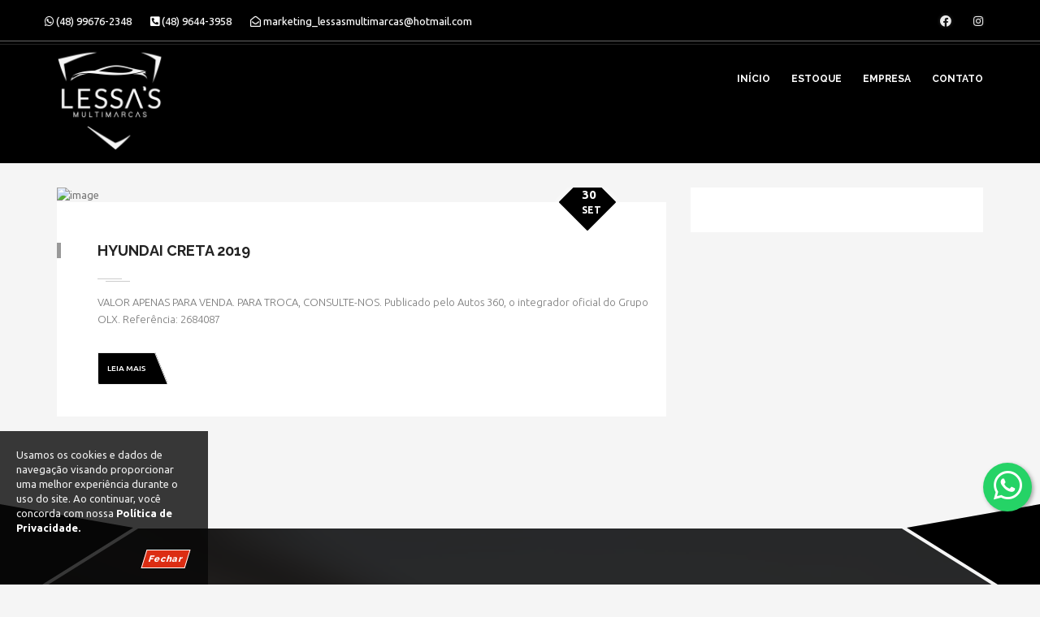

--- FILE ---
content_type: text/html; charset=UTF-8
request_url: https://lessasmultimarcasbn.com.br/tipo/hyundai/
body_size: 15419
content:
<!DOCTYPE html>
<html lang="pt-br">

<head>
    <meta charset="UTF-8" />
    <meta http-equiv="Content-Language" content="pt-br">
    <meta name="viewport" content="width=device-width, initial-scale=1, maximum-scale=5, minimal-ui">
    <link rel="preconnect" href="https://fonts.googleapis.com" crossorigin>
    <link rel="stylesheet" href="https://fonts.googleapis.com/css?family=Raleway:300,400,500,600,700,800|Ubuntu:300,400,500,700|Droid+Serif:400italic">
    <script src="https://cdn.jsdelivr.net/npm/lazysizes@5.3.2/lazysizes.min.js" integrity="sha384-3gT/vsepWkfz/ff7PpWNUeMzeWoH3cDhm/A8jM7ouoAK0/fP/9bcHHR5kHq2nf+e" crossorigin="anonymous"></script>
    <title>Hyundai &#8211; LESSA`S MULTIMARCAS &#8211; Braço do Norte &#8211; SC</title>
<meta name='robots' content='max-image-preview:large' />
<meta name="description" content="A melhor revenda de veículos em Braço do Norte Encontre os melhores veículos perto de você. Diversas marcas e modelos, acesse nosso estoque"/>
            <script data-no-defer="1" data-ezscrex="false" data-cfasync="false" data-pagespeed-no-defer data-cookieconsent="ignore">
                var ctPublicFunctions = {"_ajax_nonce":"88f9e76fd4","_rest_nonce":"1baa0c62ef","_ajax_url":"\/wp-admin\/admin-ajax.php","_rest_url":"https:\/\/lessasmultimarcasbn.com.br\/wp-json\/","data__cookies_type":"none","data__ajax_type":"rest","data__bot_detector_enabled":"1","data__frontend_data_log_enabled":1,"cookiePrefix":"","wprocket_detected":false,"host_url":"lessasmultimarcasbn.com.br","text__ee_click_to_select":"Click to select the whole data","text__ee_original_email":"The complete one is","text__ee_got_it":"Got it","text__ee_blocked":"Blocked","text__ee_cannot_connect":"Cannot connect","text__ee_cannot_decode":"Can not decode email. Unknown reason","text__ee_email_decoder":"CleanTalk email decoder","text__ee_wait_for_decoding":"The magic is on the way!","text__ee_decoding_process":"Please wait a few seconds while we decode the contact data."}
            </script>
        
            <script data-no-defer="1" data-ezscrex="false" data-cfasync="false" data-pagespeed-no-defer data-cookieconsent="ignore">
                var ctPublic = {"_ajax_nonce":"88f9e76fd4","settings__forms__check_internal":"0","settings__forms__check_external":"0","settings__forms__force_protection":0,"settings__forms__search_test":"1","settings__data__bot_detector_enabled":"1","settings__sfw__anti_crawler":0,"blog_home":"https:\/\/lessasmultimarcasbn.com.br\/","pixel__setting":"3","pixel__enabled":false,"pixel__url":null,"data__email_check_before_post":"1","data__email_check_exist_post":1,"data__cookies_type":"none","data__key_is_ok":true,"data__visible_fields_required":true,"wl_brandname":"Anti-Spam by CleanTalk","wl_brandname_short":"CleanTalk","ct_checkjs_key":1878033702,"emailEncoderPassKey":"93cff165f8e90f587450f7a3c34c0540","bot_detector_forms_excluded":"W10=","advancedCacheExists":false,"varnishCacheExists":false,"wc_ajax_add_to_cart":false}
            </script>
        <link rel='dns-prefetch' href='//fd.cleantalk.org' />
<link rel='dns-prefetch' href='//code.jquery.com' />
<link rel="alternate" type="application/rss+xml" title="Feed para LESSA`S MULTIMARCAS &raquo; Hyundai Marca" href="https://lessasmultimarcasbn.com.br/tipo/hyundai/feed/" />
<meta property="og:title" content="Hyundai Creta 2019"/><meta property="og:type" content="website"/><meta property="og:url" content="https://lessasmultimarcasbn.com.br"/><meta property="og:description" content=""/><meta property="og:site_name" content="LESSA`S MULTIMARCAS"/><meta property="og:locale" content="pt_BR"/><meta property="og:image" content="https://lessasmultimarcasbn.com.br/wp-content/uploads/2023/11/LESSAS-LOGO-BRANCO.png"/><meta property="og:image:type" content="image/png"/><meta property="og:image:width" content="250" /><style id='wp-img-auto-sizes-contain-inline-css' type='text/css'>
img:is([sizes=auto i],[sizes^="auto," i]){contain-intrinsic-size:3000px 1500px}
/*# sourceURL=wp-img-auto-sizes-contain-inline-css */
</style>
<style id='wp-emoji-styles-inline-css' type='text/css'>

	img.wp-smiley, img.emoji {
		display: inline !important;
		border: none !important;
		box-shadow: none !important;
		height: 1em !important;
		width: 1em !important;
		margin: 0 0.07em !important;
		vertical-align: -0.1em !important;
		background: none !important;
		padding: 0 !important;
	}
/*# sourceURL=wp-emoji-styles-inline-css */
</style>
<style id='wp-block-library-inline-css' type='text/css'>
:root{--wp-block-synced-color:#7a00df;--wp-block-synced-color--rgb:122,0,223;--wp-bound-block-color:var(--wp-block-synced-color);--wp-editor-canvas-background:#ddd;--wp-admin-theme-color:#007cba;--wp-admin-theme-color--rgb:0,124,186;--wp-admin-theme-color-darker-10:#006ba1;--wp-admin-theme-color-darker-10--rgb:0,107,160.5;--wp-admin-theme-color-darker-20:#005a87;--wp-admin-theme-color-darker-20--rgb:0,90,135;--wp-admin-border-width-focus:2px}@media (min-resolution:192dpi){:root{--wp-admin-border-width-focus:1.5px}}.wp-element-button{cursor:pointer}:root .has-very-light-gray-background-color{background-color:#eee}:root .has-very-dark-gray-background-color{background-color:#313131}:root .has-very-light-gray-color{color:#eee}:root .has-very-dark-gray-color{color:#313131}:root .has-vivid-green-cyan-to-vivid-cyan-blue-gradient-background{background:linear-gradient(135deg,#00d084,#0693e3)}:root .has-purple-crush-gradient-background{background:linear-gradient(135deg,#34e2e4,#4721fb 50%,#ab1dfe)}:root .has-hazy-dawn-gradient-background{background:linear-gradient(135deg,#faaca8,#dad0ec)}:root .has-subdued-olive-gradient-background{background:linear-gradient(135deg,#fafae1,#67a671)}:root .has-atomic-cream-gradient-background{background:linear-gradient(135deg,#fdd79a,#004a59)}:root .has-nightshade-gradient-background{background:linear-gradient(135deg,#330968,#31cdcf)}:root .has-midnight-gradient-background{background:linear-gradient(135deg,#020381,#2874fc)}:root{--wp--preset--font-size--normal:16px;--wp--preset--font-size--huge:42px}.has-regular-font-size{font-size:1em}.has-larger-font-size{font-size:2.625em}.has-normal-font-size{font-size:var(--wp--preset--font-size--normal)}.has-huge-font-size{font-size:var(--wp--preset--font-size--huge)}.has-text-align-center{text-align:center}.has-text-align-left{text-align:left}.has-text-align-right{text-align:right}.has-fit-text{white-space:nowrap!important}#end-resizable-editor-section{display:none}.aligncenter{clear:both}.items-justified-left{justify-content:flex-start}.items-justified-center{justify-content:center}.items-justified-right{justify-content:flex-end}.items-justified-space-between{justify-content:space-between}.screen-reader-text{border:0;clip-path:inset(50%);height:1px;margin:-1px;overflow:hidden;padding:0;position:absolute;width:1px;word-wrap:normal!important}.screen-reader-text:focus{background-color:#ddd;clip-path:none;color:#444;display:block;font-size:1em;height:auto;left:5px;line-height:normal;padding:15px 23px 14px;text-decoration:none;top:5px;width:auto;z-index:100000}html :where(.has-border-color){border-style:solid}html :where([style*=border-top-color]){border-top-style:solid}html :where([style*=border-right-color]){border-right-style:solid}html :where([style*=border-bottom-color]){border-bottom-style:solid}html :where([style*=border-left-color]){border-left-style:solid}html :where([style*=border-width]){border-style:solid}html :where([style*=border-top-width]){border-top-style:solid}html :where([style*=border-right-width]){border-right-style:solid}html :where([style*=border-bottom-width]){border-bottom-style:solid}html :where([style*=border-left-width]){border-left-style:solid}html :where(img[class*=wp-image-]){height:auto;max-width:100%}:where(figure){margin:0 0 1em}html :where(.is-position-sticky){--wp-admin--admin-bar--position-offset:var(--wp-admin--admin-bar--height,0px)}@media screen and (max-width:600px){html :where(.is-position-sticky){--wp-admin--admin-bar--position-offset:0px}}

/*# sourceURL=wp-block-library-inline-css */
</style><style id='global-styles-inline-css' type='text/css'>
:root{--wp--preset--aspect-ratio--square: 1;--wp--preset--aspect-ratio--4-3: 4/3;--wp--preset--aspect-ratio--3-4: 3/4;--wp--preset--aspect-ratio--3-2: 3/2;--wp--preset--aspect-ratio--2-3: 2/3;--wp--preset--aspect-ratio--16-9: 16/9;--wp--preset--aspect-ratio--9-16: 9/16;--wp--preset--color--black: #000000;--wp--preset--color--cyan-bluish-gray: #abb8c3;--wp--preset--color--white: #ffffff;--wp--preset--color--pale-pink: #f78da7;--wp--preset--color--vivid-red: #cf2e2e;--wp--preset--color--luminous-vivid-orange: #ff6900;--wp--preset--color--luminous-vivid-amber: #fcb900;--wp--preset--color--light-green-cyan: #7bdcb5;--wp--preset--color--vivid-green-cyan: #00d084;--wp--preset--color--pale-cyan-blue: #8ed1fc;--wp--preset--color--vivid-cyan-blue: #0693e3;--wp--preset--color--vivid-purple: #9b51e0;--wp--preset--gradient--vivid-cyan-blue-to-vivid-purple: linear-gradient(135deg,rgb(6,147,227) 0%,rgb(155,81,224) 100%);--wp--preset--gradient--light-green-cyan-to-vivid-green-cyan: linear-gradient(135deg,rgb(122,220,180) 0%,rgb(0,208,130) 100%);--wp--preset--gradient--luminous-vivid-amber-to-luminous-vivid-orange: linear-gradient(135deg,rgb(252,185,0) 0%,rgb(255,105,0) 100%);--wp--preset--gradient--luminous-vivid-orange-to-vivid-red: linear-gradient(135deg,rgb(255,105,0) 0%,rgb(207,46,46) 100%);--wp--preset--gradient--very-light-gray-to-cyan-bluish-gray: linear-gradient(135deg,rgb(238,238,238) 0%,rgb(169,184,195) 100%);--wp--preset--gradient--cool-to-warm-spectrum: linear-gradient(135deg,rgb(74,234,220) 0%,rgb(151,120,209) 20%,rgb(207,42,186) 40%,rgb(238,44,130) 60%,rgb(251,105,98) 80%,rgb(254,248,76) 100%);--wp--preset--gradient--blush-light-purple: linear-gradient(135deg,rgb(255,206,236) 0%,rgb(152,150,240) 100%);--wp--preset--gradient--blush-bordeaux: linear-gradient(135deg,rgb(254,205,165) 0%,rgb(254,45,45) 50%,rgb(107,0,62) 100%);--wp--preset--gradient--luminous-dusk: linear-gradient(135deg,rgb(255,203,112) 0%,rgb(199,81,192) 50%,rgb(65,88,208) 100%);--wp--preset--gradient--pale-ocean: linear-gradient(135deg,rgb(255,245,203) 0%,rgb(182,227,212) 50%,rgb(51,167,181) 100%);--wp--preset--gradient--electric-grass: linear-gradient(135deg,rgb(202,248,128) 0%,rgb(113,206,126) 100%);--wp--preset--gradient--midnight: linear-gradient(135deg,rgb(2,3,129) 0%,rgb(40,116,252) 100%);--wp--preset--font-size--small: 13px;--wp--preset--font-size--medium: 20px;--wp--preset--font-size--large: 36px;--wp--preset--font-size--x-large: 42px;--wp--preset--spacing--20: 0.44rem;--wp--preset--spacing--30: 0.67rem;--wp--preset--spacing--40: 1rem;--wp--preset--spacing--50: 1.5rem;--wp--preset--spacing--60: 2.25rem;--wp--preset--spacing--70: 3.38rem;--wp--preset--spacing--80: 5.06rem;--wp--preset--shadow--natural: 6px 6px 9px rgba(0, 0, 0, 0.2);--wp--preset--shadow--deep: 12px 12px 50px rgba(0, 0, 0, 0.4);--wp--preset--shadow--sharp: 6px 6px 0px rgba(0, 0, 0, 0.2);--wp--preset--shadow--outlined: 6px 6px 0px -3px rgb(255, 255, 255), 6px 6px rgb(0, 0, 0);--wp--preset--shadow--crisp: 6px 6px 0px rgb(0, 0, 0);}:where(body) { margin: 0; }.wp-site-blocks > .alignleft { float: left; margin-right: 2em; }.wp-site-blocks > .alignright { float: right; margin-left: 2em; }.wp-site-blocks > .aligncenter { justify-content: center; margin-left: auto; margin-right: auto; }:where(.is-layout-flex){gap: 0.5em;}:where(.is-layout-grid){gap: 0.5em;}.is-layout-flow > .alignleft{float: left;margin-inline-start: 0;margin-inline-end: 2em;}.is-layout-flow > .alignright{float: right;margin-inline-start: 2em;margin-inline-end: 0;}.is-layout-flow > .aligncenter{margin-left: auto !important;margin-right: auto !important;}.is-layout-constrained > .alignleft{float: left;margin-inline-start: 0;margin-inline-end: 2em;}.is-layout-constrained > .alignright{float: right;margin-inline-start: 2em;margin-inline-end: 0;}.is-layout-constrained > .aligncenter{margin-left: auto !important;margin-right: auto !important;}.is-layout-constrained > :where(:not(.alignleft):not(.alignright):not(.alignfull)){margin-left: auto !important;margin-right: auto !important;}body .is-layout-flex{display: flex;}.is-layout-flex{flex-wrap: wrap;align-items: center;}.is-layout-flex > :is(*, div){margin: 0;}body .is-layout-grid{display: grid;}.is-layout-grid > :is(*, div){margin: 0;}body{padding-top: 0px;padding-right: 0px;padding-bottom: 0px;padding-left: 0px;}a:where(:not(.wp-element-button)){text-decoration: underline;}:root :where(.wp-element-button, .wp-block-button__link){background-color: #32373c;border-width: 0;color: #fff;font-family: inherit;font-size: inherit;font-style: inherit;font-weight: inherit;letter-spacing: inherit;line-height: inherit;padding-top: calc(0.667em + 2px);padding-right: calc(1.333em + 2px);padding-bottom: calc(0.667em + 2px);padding-left: calc(1.333em + 2px);text-decoration: none;text-transform: inherit;}.has-black-color{color: var(--wp--preset--color--black) !important;}.has-cyan-bluish-gray-color{color: var(--wp--preset--color--cyan-bluish-gray) !important;}.has-white-color{color: var(--wp--preset--color--white) !important;}.has-pale-pink-color{color: var(--wp--preset--color--pale-pink) !important;}.has-vivid-red-color{color: var(--wp--preset--color--vivid-red) !important;}.has-luminous-vivid-orange-color{color: var(--wp--preset--color--luminous-vivid-orange) !important;}.has-luminous-vivid-amber-color{color: var(--wp--preset--color--luminous-vivid-amber) !important;}.has-light-green-cyan-color{color: var(--wp--preset--color--light-green-cyan) !important;}.has-vivid-green-cyan-color{color: var(--wp--preset--color--vivid-green-cyan) !important;}.has-pale-cyan-blue-color{color: var(--wp--preset--color--pale-cyan-blue) !important;}.has-vivid-cyan-blue-color{color: var(--wp--preset--color--vivid-cyan-blue) !important;}.has-vivid-purple-color{color: var(--wp--preset--color--vivid-purple) !important;}.has-black-background-color{background-color: var(--wp--preset--color--black) !important;}.has-cyan-bluish-gray-background-color{background-color: var(--wp--preset--color--cyan-bluish-gray) !important;}.has-white-background-color{background-color: var(--wp--preset--color--white) !important;}.has-pale-pink-background-color{background-color: var(--wp--preset--color--pale-pink) !important;}.has-vivid-red-background-color{background-color: var(--wp--preset--color--vivid-red) !important;}.has-luminous-vivid-orange-background-color{background-color: var(--wp--preset--color--luminous-vivid-orange) !important;}.has-luminous-vivid-amber-background-color{background-color: var(--wp--preset--color--luminous-vivid-amber) !important;}.has-light-green-cyan-background-color{background-color: var(--wp--preset--color--light-green-cyan) !important;}.has-vivid-green-cyan-background-color{background-color: var(--wp--preset--color--vivid-green-cyan) !important;}.has-pale-cyan-blue-background-color{background-color: var(--wp--preset--color--pale-cyan-blue) !important;}.has-vivid-cyan-blue-background-color{background-color: var(--wp--preset--color--vivid-cyan-blue) !important;}.has-vivid-purple-background-color{background-color: var(--wp--preset--color--vivid-purple) !important;}.has-black-border-color{border-color: var(--wp--preset--color--black) !important;}.has-cyan-bluish-gray-border-color{border-color: var(--wp--preset--color--cyan-bluish-gray) !important;}.has-white-border-color{border-color: var(--wp--preset--color--white) !important;}.has-pale-pink-border-color{border-color: var(--wp--preset--color--pale-pink) !important;}.has-vivid-red-border-color{border-color: var(--wp--preset--color--vivid-red) !important;}.has-luminous-vivid-orange-border-color{border-color: var(--wp--preset--color--luminous-vivid-orange) !important;}.has-luminous-vivid-amber-border-color{border-color: var(--wp--preset--color--luminous-vivid-amber) !important;}.has-light-green-cyan-border-color{border-color: var(--wp--preset--color--light-green-cyan) !important;}.has-vivid-green-cyan-border-color{border-color: var(--wp--preset--color--vivid-green-cyan) !important;}.has-pale-cyan-blue-border-color{border-color: var(--wp--preset--color--pale-cyan-blue) !important;}.has-vivid-cyan-blue-border-color{border-color: var(--wp--preset--color--vivid-cyan-blue) !important;}.has-vivid-purple-border-color{border-color: var(--wp--preset--color--vivid-purple) !important;}.has-vivid-cyan-blue-to-vivid-purple-gradient-background{background: var(--wp--preset--gradient--vivid-cyan-blue-to-vivid-purple) !important;}.has-light-green-cyan-to-vivid-green-cyan-gradient-background{background: var(--wp--preset--gradient--light-green-cyan-to-vivid-green-cyan) !important;}.has-luminous-vivid-amber-to-luminous-vivid-orange-gradient-background{background: var(--wp--preset--gradient--luminous-vivid-amber-to-luminous-vivid-orange) !important;}.has-luminous-vivid-orange-to-vivid-red-gradient-background{background: var(--wp--preset--gradient--luminous-vivid-orange-to-vivid-red) !important;}.has-very-light-gray-to-cyan-bluish-gray-gradient-background{background: var(--wp--preset--gradient--very-light-gray-to-cyan-bluish-gray) !important;}.has-cool-to-warm-spectrum-gradient-background{background: var(--wp--preset--gradient--cool-to-warm-spectrum) !important;}.has-blush-light-purple-gradient-background{background: var(--wp--preset--gradient--blush-light-purple) !important;}.has-blush-bordeaux-gradient-background{background: var(--wp--preset--gradient--blush-bordeaux) !important;}.has-luminous-dusk-gradient-background{background: var(--wp--preset--gradient--luminous-dusk) !important;}.has-pale-ocean-gradient-background{background: var(--wp--preset--gradient--pale-ocean) !important;}.has-electric-grass-gradient-background{background: var(--wp--preset--gradient--electric-grass) !important;}.has-midnight-gradient-background{background: var(--wp--preset--gradient--midnight) !important;}.has-small-font-size{font-size: var(--wp--preset--font-size--small) !important;}.has-medium-font-size{font-size: var(--wp--preset--font-size--medium) !important;}.has-large-font-size{font-size: var(--wp--preset--font-size--large) !important;}.has-x-large-font-size{font-size: var(--wp--preset--font-size--x-large) !important;}
/*# sourceURL=global-styles-inline-css */
</style>

<link rel='stylesheet' id='shorcode-whatsapp-style-css' href='https://lessasmultimarcasbn.com.br/wp-content/plugins/altimus/inc/shortcodes/AltWhatsApp/style_whatsapp.css?ver=2024.0.0.0' type='text/css' media='all' />
<link rel='stylesheet' id='altimus-alert-css' href='https://lessasmultimarcasbn.com.br/wp-content/plugins/altimus/assets/css/altimus-alert.css?ver=6.9' type='text/css' media='all' />
<link rel='stylesheet' id='jquery-ui-autocomplete-style-css' href='https://code.jquery.com/ui/1.12.1/themes/base/jquery-ui.css?ver=6.9' type='text/css' media='all' />
<link rel='stylesheet' id='cleantalk-public-css-css' href='https://lessasmultimarcasbn.com.br/wp-content/plugins/cleantalk-spam-protect/css/cleantalk-public.min.css?ver=6.68_1764752267' type='text/css' media='all' />
<link rel='stylesheet' id='cleantalk-email-decoder-css-css' href='https://lessasmultimarcasbn.com.br/wp-content/plugins/cleantalk-spam-protect/css/cleantalk-email-decoder.min.css?ver=6.68_1764752267' type='text/css' media='all' />
<link rel='stylesheet' id='contact-form-7-css' href='https://lessasmultimarcasbn.com.br/wp-content/plugins/contact-form-7/includes/css/styles.css?ver=6.1.4' type='text/css' media='all' />
<link rel='stylesheet' id='master-css-css' href='https://lessasmultimarcasbn.com.br/wp-content/themes/altimus2/assets/css/master.css?ver=20240509' type='text/css' media='all' />
<link rel='stylesheet' id='iview-css-css' href='https://lessasmultimarcasbn.com.br/wp-content/themes/altimus2/assets/plugins/iview/css/iview.css?ver=20240509' type='text/css' media='all' />
<link rel='stylesheet' id='style-css-css' href='https://lessasmultimarcasbn.com.br/wp-content/themes/altimus2/assets/plugins/iview/css/skin/style.css?ver=20240509' type='text/css' media='all' />
<link rel='stylesheet' id='switcher-css-css' href='https://lessasmultimarcasbn.com.br/wp-content/themes/altimus2/assets/plugins/switcher/css/switcher.css?ver=20240509' type='text/css' media='all' />
<link rel='stylesheet' id='color1-css-css' href='https://lessasmultimarcasbn.com.br/wp-content/themes/altimus2/assets/plugins/switcher/css/altimus.css?ver=20240509' type='text/css' media='all' />
<link rel='stylesheet' id='custom-css-css' href='https://lessasmultimarcasbn.com.br/wp-content/themes/altimus2/assets/css/custom.css?ver=20240509' type='text/css' media='all' />
<link rel='stylesheet' id='icomoon-css' href='https://lessasmultimarcasbn.com.br/wp-content/themes/altimus2/assets/icomoon/style.css?ver=20240509' type='text/css' media='all' />
<link rel='stylesheet' id='pretty-css-css' href='https://lessasmultimarcasbn.com.br/wp-content/themes/altimus2/assets/plugins/prettyphoto/css/prettyPhoto.css' type='text/css' media='all' />
<link rel='stylesheet' id='pages-css-css' href='https://lessasmultimarcasbn.com.br/wp-content/themes/altimus2/assets/css/pages.css?ver=6.9' type='text/css' media='all' />
<link rel='stylesheet' id='fontawesome-css-css' href='https://lessasmultimarcasbn.com.br/wp-content/themes/altimus2/assets/fontawesome/css/all.min.css?ver=20240509' type='text/css' media='all' />
<link rel='stylesheet' id='slidepro-css-css' href='https://lessasmultimarcasbn.com.br/wp-content/themes/altimus2/assets/plugins/sliderpro/css/slider-pro.min.css' type='text/css' media='all' />
<link rel='stylesheet' id='altimus-css-css' href='https://lessasmultimarcasbn.com.br/wp-content/themes/altimus2/assets/css/altimus.css?ver=6.9' type='text/css' media='all' />
<script type="text/javascript" src="https://lessasmultimarcasbn.com.br/wp-includes/js/jquery/jquery.min.js?ver=3.7.1" id="jquery-core-js"></script>
<script type="text/javascript" src="https://lessasmultimarcasbn.com.br/wp-includes/js/jquery/jquery-migrate.min.js?ver=3.4.1" id="jquery-migrate-js"></script>
<script type="text/javascript" src="https://lessasmultimarcasbn.com.br/wp-content/plugins/altimus/inc/shortcodes/AltWhatsApp/whatsapp_shortcode.js?ver=2024.0.0.0" id="shorcode-whatsapp-js"></script>
<script type="text/javascript" src="https://lessasmultimarcasbn.com.br/wp-content/plugins//altimus/assets/js/altimus-utm.js?ver=2024.0.0.0" id="altimus-utm.js-js" async="async" data-wp-strategy="async"></script>
<script type="text/javascript" src="https://lessasmultimarcasbn.com.br/wp-content/plugins/altimus/assets/js/mascara.js?ver=2024.0.0.0" id="mascara-js" async="async" data-wp-strategy="async"></script>
<script type="text/javascript" src="https://lessasmultimarcasbn.com.br/wp-includes/js/jquery/ui/core.min.js?ver=1.13.3" id="jquery-ui-core-js"></script>
<script type="text/javascript" src="https://lessasmultimarcasbn.com.br/wp-includes/js/jquery/ui/menu.min.js?ver=1.13.3" id="jquery-ui-menu-js"></script>
<script type="text/javascript" src="https://lessasmultimarcasbn.com.br/wp-includes/js/dist/dom-ready.min.js?ver=f77871ff7694fffea381" id="wp-dom-ready-js"></script>
<script type="text/javascript" src="https://lessasmultimarcasbn.com.br/wp-includes/js/dist/hooks.min.js?ver=dd5603f07f9220ed27f1" id="wp-hooks-js"></script>
<script type="text/javascript" src="https://lessasmultimarcasbn.com.br/wp-includes/js/dist/i18n.min.js?ver=c26c3dc7bed366793375" id="wp-i18n-js"></script>
<script type="text/javascript" id="wp-i18n-js-after">
/* <![CDATA[ */
wp.i18n.setLocaleData( { 'text direction\u0004ltr': [ 'ltr' ] } );
//# sourceURL=wp-i18n-js-after
/* ]]> */
</script>
<script type="text/javascript" id="wp-a11y-js-translations">
/* <![CDATA[ */
( function( domain, translations ) {
	var localeData = translations.locale_data[ domain ] || translations.locale_data.messages;
	localeData[""].domain = domain;
	wp.i18n.setLocaleData( localeData, domain );
} )( "default", {"translation-revision-date":"2025-12-02 14:20:10+0000","generator":"GlotPress\/4.0.3","domain":"messages","locale_data":{"messages":{"":{"domain":"messages","plural-forms":"nplurals=2; plural=n > 1;","lang":"pt_BR"},"Notifications":["Notifica\u00e7\u00f5es"]}},"comment":{"reference":"wp-includes\/js\/dist\/a11y.js"}} );
//# sourceURL=wp-a11y-js-translations
/* ]]> */
</script>
<script type="text/javascript" src="https://lessasmultimarcasbn.com.br/wp-includes/js/dist/a11y.min.js?ver=cb460b4676c94bd228ed" id="wp-a11y-js"></script>
<script type="text/javascript" src="https://lessasmultimarcasbn.com.br/wp-includes/js/jquery/ui/autocomplete.min.js?ver=1.13.3" id="jquery-ui-autocomplete-js"></script>
<script type="text/javascript" id="altimus-autocomplete-js-extra">
/* <![CDATA[ */
var autocomplete_vars = {"ajax_url":"https://lessasmultimarcasbn.com.br/wp-admin/admin-ajax.php","enabled":"nao"};
//# sourceURL=altimus-autocomplete-js-extra
/* ]]> */
</script>
<script type="text/javascript" src="https://lessasmultimarcasbn.com.br/wp-content/plugins/altimus/assets/js/altimus-autocomplete.js?ver=2024.0.0.0" id="altimus-autocomplete-js" async="async" data-wp-strategy="async"></script>
<script type="text/javascript" src="https://lessasmultimarcasbn.com.br/wp-content/plugins/cleantalk-spam-protect/js/apbct-public-bundle.min.js?ver=6.68_1764752267" id="apbct-public-bundle.min-js-js"></script>
<script type="text/javascript" src="https://fd.cleantalk.org/ct-bot-detector-wrapper.js?ver=6.68" id="ct_bot_detector-js" defer="defer" data-wp-strategy="defer"></script>
<script type="text/javascript" src="https://lessasmultimarcasbn.com.br/wp-content/themes/altimus2/assets/plugins/jquery/jquery-1.11.1.min.js?ver=20240509" id="jquery-js-js"></script>
<script type="text/javascript" src="https://lessasmultimarcasbn.com.br/wp-content/themes/altimus2/assets/js/jquery-migrate-1.2.1.js?ver=20240509" id="jquery-migrate-js-js"></script>
<script type="text/javascript" src="https://lessasmultimarcasbn.com.br/wp-content/themes/altimus2/assets/js/geral.js?ver=20240509" id="geral-js-js" async="async" data-wp-strategy="async"></script>
<script type="text/javascript" src="https://lessasmultimarcasbn.com.br/wp-content/themes/altimus2/assets/plugins/bootstrap/js/bootstrap.min.js?ver=20240509" id="boostrap-js-js"></script>
<script type="text/javascript" src="https://lessasmultimarcasbn.com.br/wp-content/themes/altimus2/assets/js/modernizr.custom.js?ver=20240509" id="modernize-js-js"></script>
<script type="text/javascript" src="https://lessasmultimarcasbn.com.br/wp-content/themes/altimus2/assets/plugins/owl-carousel/owl.carousel.min.js?ver=20240509" id="owl-js-js"></script>
<script type="text/javascript" src="https://lessasmultimarcasbn.com.br/wp-content/themes/altimus2/assets/js/waypoints.min.js?ver=20240509" id="waypoints-js-js"></script>
<link rel="https://api.w.org/" href="https://lessasmultimarcasbn.com.br/wp-json/" /><link rel="alternate" title="JSON" type="application/json" href="https://lessasmultimarcasbn.com.br/wp-json/wp/v2/marca/11" /><link rel="EditURI" type="application/rsd+xml" title="RSD" href="https://lessasmultimarcasbn.com.br/xmlrpc.php?rsd" />
<!-- Google Tag Manager -->
<script>(function(w,d,s,l,i){w[l]=w[l]||[];w[l].push({'gtm.start':
new Date().getTime(),event:'gtm.js'});var f=d.getElementsByTagName(s)[0],
j=d.createElement(s),dl=l!='dataLayer'?'&l='+l:'';j.async=true;j.src=
'https://www.googletagmanager.com/gtm.js?id='+i+dl;f.parentNode.insertBefore(j,f);
})(window,document,'script','dataLayer','GTM-ML8LWZXB');</script>
<!-- End Google Tag Manager --><!-- start Simple Custom CSS and JS -->
<!-- Meta Pixel Code -->
<script>
!function(f,b,e,v,n,t,s)
{if(f.fbq)return;n=f.fbq=function(){n.callMethod?
n.callMethod.apply(n,arguments):n.queue.push(arguments)};
if(!f._fbq)f._fbq=n;n.push=n;n.loaded=!0;n.version='2.0';
n.queue=[];t=b.createElement(e);t.async=!0;
t.src=v;s=b.getElementsByTagName(e)[0];
s.parentNode.insertBefore(t,s)}(window, document,'script',
'https://connect.facebook.net/en_US/fbevents.js');
fbq('init', '2413085168893212');
fbq('track', 'PageView');
</script>
<noscript><img height="1" width="1" style="display:none"
src="https://www.facebook.com/tr?id=2413085168893212&ev=PageView&noscript=1"
/></noscript>
<!-- End Meta Pixel Code --><!-- end Simple Custom CSS and JS -->
<!-- start Simple Custom CSS and JS -->
<style type="text/css">
#logo_cabecalho {
	max-width: 50% !important;
}
@media screen and (max-width:991px){
  #menu-principal li a {text-align: center;margin-top: 20px;}
  .contact_detail li{padding:0!important;}
}
dd.right, dt.left {font-size: 16px;}
.section_mod-h {padding-bottom: 0;}
.block-title{margin-bottom:0;}
.post-btn {background: var(--primary_color)!important;color: white!important;}
#wrapper > section > section > div > div:nth-child(1) > div:nth-child(2) > div.text-center > a, input.wpcf7-form-control.has-spinner.wpcf7-submit.btn.btn-block {
    background: var(--primary_color);
    color: white;
}
.section_default {padding-bottom: 20px;}
.section_mod-h {padding-bottom: 0;}
.footer {padding-bottom: 0;}
.section_mod-h {padding-bottom: 0;}

.header.sticky {
	position: static;
}</style>
<!-- end Simple Custom CSS and JS -->
<link rel="icon" href="https://lessasmultimarcasbn.com.br/wp-content/uploads/2023/11/cropped-LESSAS-LOGO-32x32.png" sizes="32x32" />
<link rel="icon" href="https://lessasmultimarcasbn.com.br/wp-content/uploads/2023/11/cropped-LESSAS-LOGO-192x192.png" sizes="192x192" />
<link rel="apple-touch-icon" href="https://lessasmultimarcasbn.com.br/wp-content/uploads/2023/11/cropped-LESSAS-LOGO-180x180.png" />
<meta name="msapplication-TileImage" content="https://lessasmultimarcasbn.com.br/wp-content/uploads/2023/11/cropped-LESSAS-LOGO-270x270.png" />
    <script>
        document.documentElement.style.setProperty('--primary_color', '#000000');
        document.documentElement.style.setProperty('--secundary_color', '#000000');
        document.documentElement.style.setProperty('--color_top', '');
        document.documentElement.style.setProperty('--color_top_text', '');
        document.documentElement.style.setProperty('--color_background', '');
    </script>
</head>

<body>
    <!-- Google Tag Manager (noscript) -->
<noscript><iframe src="https://www.googletagmanager.com/ns.html?id=GTM-ML8LWZXB"
height="0" width="0" style="display:none;visibility:hidden"></iframe></noscript>
<!-- End Google Tag Manager (noscript) --><script type="application/ld+json">{"@context":"https:\/\/schema.org\/","@type":"Product","name":"Hyundai Creta 2019 ","image":"https:\/\/cdn-wp-altimus.s3-sa-east-1.amazonaws.com\/imagens\/veiculo-sem-foto.jpg","description":"VALOR APENAS PARA VENDA. PARA TROCA, CONSULTE-NOS.\n\n Publicado pelo Autos 360, o integrador oficial do Grupo OLX. Refer\u00eancia: 2684087","brand":{"@type":"Brand","name":"Hyundai"},"offers":{"@type":"Offer","url":"https:\/\/lessasmultimarcasbn.com.br\/veiculos\/hyundai-creta-attitude-1-6-16v-flex-aut-preta-2018-2019\/","priceCurrency":"BRL","price":"89900.00","availability":"https:\/\/schema.org\/InStock"}}</script><script type="application/ld+json">{"@context":"https:\/\/schema.org","@type":"LocalBusiness","name":"LESSA`S MULTIMARCAS","image":"https:\/\/lessasmultimarcasbn.com.br\/wp-content\/uploads\/2023\/11\/LESSAS-LOGO-BRANCO.png","url":"https:\/\/lessasmultimarcasbn.com.br","telephone":"(48)9644-3958","address":{"@type":"PostalAddress","streetAddress":"ROD SC 370 DANIEL BRUNNING, N 309 BAIRRO TREVO","addressLocality":"Bra\u00e7o do Norte","addressCountry":"BR"},"sameAs":["https:\/\/www.facebook.com\/LessasMultimarcas?mibextid=LQQJ4d","https:\/\/instagram.com\/lessasmultimarcasbn?igshid=NzZlODBkYWE4Ng%3D%3D&utm_source=qr"]}</script>

    <div class="modal" id="modal_whatsapp_veiculo" tabindex="-1" role="dialog" aria-labelledby="modelTitleId"
        aria-hidden="true">
        <div class="whatsapp_modal-content">
            <div class="whatsapp_modal-header">
                <button type="button" id="close_btn" class="close" data-dismiss="modal" aria-label="Close">
                    <span aria-hidden="true">&times;</span>
                </button>
            </div>
            <div class="whatsapp_modal-body">
                <div class="row">
                                            <div class="col-md-12">
                                                            
<div class="wpcf7 no-js" id="wpcf7-f109007-o1" lang="pt-BR" dir="ltr" data-wpcf7-id="109007">
<div class="screen-reader-response"><p role="status" aria-live="polite" aria-atomic="true"></p> <ul></ul></div>
<form action="/tipo/hyundai/#wpcf7-f109007-o1" method="post" class="wpcf7-form init" aria-label="Formulários de contato" novalidate="novalidate" data-status="init">
<fieldset class="hidden-fields-container"><input type="hidden" name="_wpcf7" value="109007" /><input type="hidden" name="_wpcf7_version" value="6.1.4" /><input type="hidden" name="_wpcf7_locale" value="pt_BR" /><input type="hidden" name="_wpcf7_unit_tag" value="wpcf7-f109007-o1" /><input type="hidden" name="_wpcf7_container_post" value="0" /><input type="hidden" name="_wpcf7_posted_data_hash" value="" />
</fieldset>
<div id="whatsapp-lead-form" class="form-contato">
	<h1 class="title">Fale pelo WhatsApp
	</h1>
	<p class="mb-4">Insira seus dados e fale agora mesmo com um representante.
	</p>
	<p><label for="lead-name" class="form-label">Nome</label><br />
<span class="wpcf7-form-control-wrap" data-name="nome"><input size="40" maxlength="400" class="wpcf7-form-control wpcf7-text form-control" id="lead-name" aria-invalid="false" placeholder="Digite seu nome (opcional)" value="" type="text" name="nome" /></span>
	</p>
	<p><label for="lead-phone" class="form-label">WhatsApp *</label><br />
<span class="wpcf7-form-control-wrap" data-name="telefone"><input size="40" maxlength="400" class="wpcf7-form-control wpcf7-tel wpcf7-validates-as-required wpcf7-text wpcf7-validates-as-tel form-control" id="lead-phone" aria-required="true" aria-invalid="false" placeholder="Digite seu número de WhatsApp" value="" type="tel" name="telefone" /></span>
	</p>
<input class="wpcf7-form-control wpcf7-hidden" id="redirect-url" value="" type="hidden" name="redirect-url" />
	<div class="btn-form flex items-center justify-center">
		<p><input class="wpcf7-form-control wpcf7-submit has-spinner btn btn-color mt-4" id="bt-submit-wpp" type="submit" value="Falar agora no WhatsApp" />
		</p>
	</div>
</div>
<input type="checkbox" name="meucampo_honeypot" tabindex="-1" autocomplete="off" style="opacity:0" /><input type="hidden" id="ct_checkjs_cf7_819f46e52c25763a55cc642422644317" name="ct_checkjs_cf7" value="0" /><script >setTimeout(function(){var ct_input_name = "ct_checkjs_cf7_819f46e52c25763a55cc642422644317";if (document.getElementById(ct_input_name) !== null) {var ct_input_value = document.getElementById(ct_input_name).value;document.getElementById(ct_input_name).value = document.getElementById(ct_input_name).value.replace(ct_input_value, '1878033702');}}, 1000);</script><input
                    class="apbct_special_field apbct_email_id__wp_contact_form_7"
                    name="apbct__email_id__wp_contact_form_7"
                    aria-label="apbct__label_id__wp_contact_form_7"
                    type="text" size="30" maxlength="200" autocomplete="off"
                    value=""
                /><div class="wpcf7-response-output" aria-hidden="true"></div>
</form>
</div>

                                                    </div>
                                        <a href="https://wa.me/5548996762348?&text=Olá, estou site https://lessasmultimarcasbn.com.br/veiculos/hyundai-creta-attitude-1-6-16v-flex-aut-preta-2018-2019/ e gostaria de mais informações. " id="modal_whatsapp_veiculo_link" target="_blank">
                </div>
            </div>
        </div>
    </div>
<style>
    .btn-whatsapp-float a {
        color: #ffffff;
    }

    .btn-whatsapp-float {
        position: fixed;
        width: 60px;
        height: 60px;
        bottom: 90px;
        right: 10px;
        background-color: #25d366;
        color: #FFF;
        border-radius: 50px;
        text-align: center;
        font-size: 40px;
        box-shadow: 2px 2px 5px #00000056;
        z-index: 99999;
    }

    @media (max-width: 414px) {
        .btn-whatsapp-float {
            right: 20px !important;
        }
    }

    .modal_whatsapp_veiculo i {
        margin-top: 10px;
    }
</style>

<div class="btn-whatsapp-float modal_whatsapp_veiculo-btn">    
    <a href="/wp-json/altimus/v1/whatsapp?text=Olá, estou no site LESSA`S MULTIMARCAS e quero comprar. *Hyundai Creta 2019* https://lessasmultimarcasbn.com.br/veiculos/hyundai-creta-attitude-1-6-16v-flex-aut-preta-2018-2019/" target="_blank" rel="nofollow">
        <i class="fab fa-whatsapp"></i>
    </a>
</div>

        <style>
            #aviso_lgpd {
                position: fixed;
                bottom: 0px;
                width: 20%;
                min-height: 50px;
                z-index: 999;
                margin-bottom: 0px;
                color: #efefef;
                background-color: #080808cc;
                border-color: #ebccd1;
                text-align: left;
                padding: 20px;
                display: none;
            }

            #aviso_lgpd a {
                color: #fff;
                font-weight: 800;
            }

            #aviso_lgpd .btn {
                padding: 5px;
            }

            #aviso_lgpd .btn-primary {
                border: 1px solid #fff;;
            }

            #aviso_lgpd .btn-primary:hover{
                background: black;
            }

            #aviso_lgpd .btn-danger {
                border: 1px solid #fff;;
            }

            @media only screen and (max-width: 765px) {
                #aviso_lgpd {
                    width: 100%;
                }
            }

            #aviso_lgpd .botoes_lgpd .btn{
                float: right;
                margin-right: 5px;
            }
        </style>

        <div id="aviso_lgpd">
            Usamos os cookies e dados de navegação visando proporcionar uma melhor experiência durante o uso do site.
            Ao continuar, você concorda com nossa  <a href="/politica-de-privacidade">Política de Privacidade.</a>
            <br/>
            <br/>
            <div class="botoes_lgpd">
                <a href="javascript:aceitarLGPD()" class="btn btn-primary">Fechar</a>

            </div>
        </div>

        <script>

            function checkCookie() {

                let val_lgpd = getCookie("LGDP");
                if (val_lgpd == "true") {
                    document.getElementById("aviso_lgpd").remove();
                } else {

                    document.getElementById("aviso_lgpd").style.display = 'block';
                }
            }


            function setCookie(cname, cvalue, exdays) {
                var d = new Date();
                d.setTime(d.getTime() + (exdays * 24 * 60 * 60 * 1000));
                var expires = "expires=" + d.toGMTString();
                document.cookie = cname + "=" + cvalue + ";" + expires + ";path=/";
            }

            function getCookie(cname) {
                var name = cname + "=";
                var decodedCookie = decodeURIComponent(document.cookie);
                var ca = decodedCookie.split(';');
                for (var i = 0; i < ca.length; i++) {
                    var c = ca[i];
                    while (c.charAt(0) == ' ') {
                        c = c.substring(1);
                    }
                    if (c.indexOf(name) == 0) {
                        return c.substring(name.length, c.length);
                    }
                }
                return "";
            }

            function aceitarLGPD() {

                setCookie('LGDP', true, 999)
                document.getElementById("aviso_lgpd").remove();

            }

            function rejeitarLGPD() {
                setCookie('LGDP', true, 30);
                document.getElementById("aviso_lgpd").remove();
            }

            checkCookie();
        </script>
        
    <!-- init layout-theme -->
    <div id="this-top" class="layout-theme animated-css" data-header="sticky" data-header-top="200">

        <!-- Loader -->
        <!--<div id="page-preloader"><span class="spinner"></span></div>-->
        <!-- Loader end -->

        <div id="wrapper">

            <!-- HEADER -->
            <div class="header">
                <div class="top-header">
                    <div class="container">


                        
                            <div class="row">
                                <div class="col-md-8 col-xs-12">
                                    <div class="header-contacts">
                                        
                                            <div class="row">
                                                                                                    <a class="header-contacts__item"
                                                        target="_blank"
                                                        href="https://wa.me/5548996762348">
                                                        <span class="header-contacts__item">
                                                            <i class="fab fa-whatsapp"></i> (48) 99676-2348</span>
                                                    </a>
                                                

                                                                                                    <a class="header-contacts__item"
                                                        target="_blank"
                                                        href="tel:4896443958">
                                                        <span class="header-contacts__item">
                                                            <i class="fas fa-phone-square-alt"></i> (48) 9644-3958</span>
                                                    </a>
                                                

                                                                                                    <a class="header-contacts__item" target="_blank" href="/cdn-cgi/l/email-protection#80ede1f2ebe5f4e9eee7dfece5f3f3e1f3edf5ecf4e9ede1f2e3e1f3c0e8eff4ede1e9ecaee3efed">
                                                        <span class="header-contacts__item">
                                                            <i class="far fa-envelope-open"></i> <span class="__cf_email__" data-cfemail="89e4e8fbe2ecfde0e7eed6e5ecfafae8fae4fce5fde0e4e8fbeae8fac9e1e6fde4e8e0e5a7eae6e4">[email&#160;protected]</span></span>
                                                    </a>
                                                                                            </div>

                                                                            </div>

                                </div>
                                <div class="col-md-4 col-xs-12">
                                                                            <ul class="social-links list-inline">
                                                                                            <li>
                                                    <a class="icon fab fa-facebook" target="_blank"
                                                        href="https://www.facebook.com/LessasMultimarcas?mibextid=LQQJ4d"
                                                        aria-label="Abrir o Facebook">

                                                    </a>
                                                </li>
                                            
                                            
                                            

                                            
                                                                                            <li>
                                                    <a class="icon fab fa-instagram" target="_blank"
                                                        href="https://instagram.com/lessasmultimarcasbn?igshid=NzZlODBkYWE4Ng%3D%3D&utm_source=qr"
                                                        aria-label="Abrir o Instagram">

                                                    </a>
                                                </li>
                                            

                                            
                                        </ul>
                                                                    </div>
                                <!-- end col -->
                            </div>
                            <!-- end row -->
                        

                    </div>
                    <!-- end container -->
                </div>
                <!-- end top-header -->

                <div class="header__inner">
                    <div class="container">


                        <div class="row">
                            <div class="col-md-3 col-xs-6">
                                <a href="/">
                                    <img id="logo_cabecalho" class="logo__img img-responsive" src="/wp-content/uploads/2023/11/LESSAS-LOGO-BRANCO.png"
                                        alt="Logo">
                                </a>
                            </div>
                            <div class="col-md-9 col-xs-6">
                                <div class="view-mobile">
                                    <div class="text-right" style="padding-top: 10px;">
                                        <!-- Button trigger modal -->
                                        <button type="button" class="float-right btn btn-menu-mobile" data-toggle="modal"
                                            data-name="Abrir o menu principal"
                                            aria-label="Menu principal"
                                            data-target="#menu_principal">
                                            <i class="fas fa-3x fa-bars"></i>
                                        </button>
                                    </div>
                                    <!-- Modal -->
                                    <div class="modal fade" id="menu_principal" tabindex="-1" role="dialog"
                                        aria-labelledby="menu_principal" aria-hidden="true">
                                        <div class="modal-dialog" role="document">
                                            <div class="content_menu">
                                                <div class="modal-body">
                                                    <div class="row">
                                                        <div>
                                                            <div class="menu-principal-container"><ul id="menu-principal" class="nav navbar-nav"><li id="menu-item-14" class="menu-item menu-item-type-post_type menu-item-object-page menu-item-home menu-item-14"><a href="https://lessasmultimarcasbn.com.br/">Início</a></li>
<li id="menu-item-15" class="menu-item menu-item-type-post_type menu-item-object-page menu-item-15"><a href="https://lessasmultimarcasbn.com.br/estoque/">Estoque</a></li>
<li id="menu-item-98835" class="menu-item menu-item-type-post_type menu-item-object-page menu-item-98835"><a href="https://lessasmultimarcasbn.com.br/nossa-empresa/">Empresa</a></li>
<li id="menu-item-16" class="menu-item menu-item-type-post_type menu-item-object-page menu-item-16"><a href="https://lessasmultimarcasbn.com.br/contato/">Contato</a></li>
</ul></div>
                                                        </div>
                                                    </div>


                                                </div>

                                                <div class="close_menu_mobile">
                                                    <div data-dismiss="modal" style="color: #fffff8;">
                                                        <i class="fas fa-times-circle"></i>
                                                    </div>
                                                </div>
                                            </div>
                                        </div>
                                    </div>
                                </div>
                                <div class="view-desktop">
                                    <div class="navbar yamm">
                                        <div id="navbar-collapse-1" class="navbar-collapse collapse">
                                            <div id="nav_bar_mobile">
                                                <div class="menu-principal-container"><ul id="menu-principal-1" class="nav navbar-nav"><li class="menu-item menu-item-type-post_type menu-item-object-page menu-item-home menu-item-14"><a href="https://lessasmultimarcasbn.com.br/">Início</a></li>
<li class="menu-item menu-item-type-post_type menu-item-object-page menu-item-15"><a href="https://lessasmultimarcasbn.com.br/estoque/">Estoque</a></li>
<li class="menu-item menu-item-type-post_type menu-item-object-page menu-item-98835"><a href="https://lessasmultimarcasbn.com.br/nossa-empresa/">Empresa</a></li>
<li class="menu-item menu-item-type-post_type menu-item-object-page menu-item-16"><a href="https://lessasmultimarcasbn.com.br/contato/">Contato</a></li>
</ul></div>                                            </div>
                                        </div>
                                                                            </div>
                                </div>
                            </div>
                        </div>
                    </div>
                    <!-- end container -->
                </div>
                <!-- end header__inner -->
            </div>
            <!-- end header -->
<div class="block-title">
    <div class="block-title__inner section-bg section-bg_second">
        <div class="bg-inner">
            <h1 class="ui-title-page"> &raquo; Marca &raquo; Hyundai</h1>
            <div class="decor-1 center-block"></div>
            <ol class="breadcrumb">
                <li><a href="/">HOME</a></li>
                <li class="active"> &raquo; Marca &raquo; Hyundai</li>
            </ol>
        </div><!-- end bg-inner -->
    </div><!-- end block-title__inner -->
</div><!-- end block-title -->
<div class="container site">
        <div class="row">
            <div class="col-md-8">
                <main class="main-content">
                                            <div class="srow">
                            
                                <article class="post post_mod-b post_mod-d clearfix">
    <div class="entry-media">

                    <img src="https://via.placeholder.com/770x380"
                 class="img-responsive"
                 alt="image"/>

        

        <a class="entry-btn btn btn-default btn-effect" href="https://lessasmultimarcasbn.com.br/veiculos/hyundai-creta-attitude-1-6-16v-flex-aut-preta-2018-2019/"><span
                    class="btn-inner">News
            </span>
        </a>

    </div>

    <div class="entry-main entry-main_mod-a">
        <div class="entry-main__inner">
            <h3 class="entry-title">
                <a href="https://lessasmultimarcasbn.com.br/veiculos/hyundai-creta-attitude-1-6-16v-flex-aut-preta-2018-2019/">
                    Hyundai Creta 2019                </a>
            </h3>

        </div>
        <div class="decor-1">

        </div>
        <div class="entry-date">
            <span class="entry-date__inner">
                <span class="entry-date__number">30                </span><br>set            </span>
        </div>
        <div class="entry-content">
            <p>VALOR APENAS PARA VENDA. PARA TROCA, CONSULTE-NOS. Publicado pelo Autos 360, o integrador oficial do Grupo OLX. Referência: 2684087</p>

        </div>
        <footer class="entry-footer">
            <div class="wrap-post-btn">
                <a class="post-btn btn-effect"
                   href="https://lessasmultimarcasbn.com.br/veiculos/hyundai-creta-attitude-1-6-16v-flex-aut-preta-2018-2019/">
                    <span class="post-btn__inner">
                        Leia mais
                    </span>
                </a>
            </div>
            <!-- <div class="wrap-social-block wrap-social-block_mod-c">
                <div class="social-block ">
                    <div class="social-block__inner">
                        <span class="social-block__title">Compartilhar
                        </span>
                        <ul class="social-block__list list-inline">
                            <li><a class="icon fa fa-facebook"
                                   href="javascript:void(0);">

                                </a>
                            </li>
                            <li><a class="icon fa fa-twitter"
                                   href="javascript:void(0);">

                                </a>
                            </li>
                            <li><a class="icon fa fa-google-plus"
                                   href="javascript:void(0);">

                                </a>
                            </li>

                        </ul>

                    </div>

                </div>

            </div>-->

        </footer>

    </div>

</article>


                                                    </div>
                    





                    

                </main><!-- end main-content -->
            </div><!-- end col -->


            <div class="col-md-4">

                <aside class="sidebar sidebar-right">
                                    </aside>


            </div><!-- end col -->
        </div><!-- end row -->
</div><!-- end container -->

<footer class="footer wow bounceInUp" data-wow-duration="2s">
    <div class="wrap-section-border">
        <section class="section_mod-h section-bg section-bg_second">
            <div class="bg-inner border-section-top border-section-top_mod-b">
                <div class="container">
                    <div class="row">
                        <div class="col-xs-12 text-center">
                            <img alt="logo da empresa" src="https://lessasmultimarcasbn.com.br/wp-content/uploads/2023/11/LESSAS-LOGO-BRANCO.png"
                                class="logo-header-footer" alt="Logo da loja" width="250" />
                        </div>
                        <!-- end col -->
                    </div>
                    <!-- end row -->
                                            <div class="widget_text bloco_footer_12"><div class="textwidget custom-html-widget"><div class="col-xs-12">
                                                                    <div class="footer__item">
                                        <span class="footer__name">Endereço.:</span>
                                        <span class="footer__text">ROD SC 370 DANIEL BRUNNING, N 309 BAIRRO TREVO - Braço do Norte - SC</span>
                                    </div>
                                                                                                                                    <div class="footer__item">
                                        <span class="footer__name">Whatsapp:</span>
                                        <span class="footer__text">(48)99644-3958</span>
                                    </div>

    <div class="footer__item">
                                        <span class="footer__name">Whatsapp:</span>
                                        <span class="footer__text">(48)99604-7649</span>
                                    </div>
                                
                                                                    <div class="footer__item">
                                        <span class="footer__name">Email:</span>
                                        <span class="footer__text"><a href="/cdn-cgi/l/email-protection" class="__cf_email__" data-cfemail="721f13001917061b1c152d1e17010113011f071e061b1f1300111301321a1d061f131b1e5c111d1f">[email&#160;protected]</a></span>
                                    </div>
                                
                            </div></div></div>                    
                    <div class="footer__item">
                        <span class="footer__name">Institucional:</span>
                        <span class="footer__text"><a class="link-politica" href="https://lessasmultimarcasbn.com.br/?page_id=3" target="_blank" rel="noopener noreferrer">Política de Privacidade</a></span>
                    </div>

                    <!-- end row -->
                                            <div class="row">
                            <div class="col-xs-12">
                                <ul class="social-links list-inline">
                                                                            <li>
                                            <a class="icon fab fa-facebook" target="_blank"
                                                href="https://www.facebook.com/LessasMultimarcas?mibextid=LQQJ4d">

                                            </a>
                                        </li>
                                    
                                    
                                    

                                    
                                                                            <li>
                                            <a class="icon fab fa-instagram" target="_blank"
                                                href="https://instagram.com/lessasmultimarcasbn?igshid=NzZlODBkYWE4Ng%3D%3D&utm_source=qr">

                                            </a>
                                        </li>
                                    

                                    

                                </ul>


                            </div>
                            <!-- end col -->
                        </div>
                        <!-- end row -->
                                    </div>
                <p class="copy-right" style="color: #ffffff;margin-top: 100px;">
                    Desenvolvido por <a target="_blank" href="https://www.altimus.com.br/"> <img id="assinatura-autos-360" src="https://lessasmultimarcasbn.com.br/wp-content/plugins/altimus//img/logos/logo-branca.svg" />
                    </a>
                </p>
                <!-- end container -->
            </div>
            <!-- end bg-inner -->
        </section>
        <!-- end section_mod-b -->
    </div>

</footer>


</div>
<!-- end #wrapper -->
</div>
<!-- end layout-theme -->
<script data-cfasync="false" src="/cdn-cgi/scripts/5c5dd728/cloudflare-static/email-decode.min.js"></script><script type="speculationrules">
{"prefetch":[{"source":"document","where":{"and":[{"href_matches":"/*"},{"not":{"href_matches":["/wp-*.php","/wp-admin/*","/wp-content/uploads/*","/wp-content/*","/wp-content/plugins/*","/wp-content/themes/altimus2/*","/*\\?(.+)"]}},{"not":{"selector_matches":"a[rel~=\"nofollow\"]"}},{"not":{"selector_matches":".no-prefetch, .no-prefetch a"}}]},"eagerness":"conservative"}]}
</script>

<script type="text/javascript" src="https://lessasmultimarcasbn.com.br/wp-content/plugins/altimus/assets/js/altimus-alert.js" id="altimus-alert-script-js"></script>
<script type="text/javascript" src="https://lessasmultimarcasbn.com.br/wp-content/plugins/contact-form-7/includes/swv/js/index.js?ver=6.1.4" id="swv-js"></script>
<script type="text/javascript" id="contact-form-7-js-translations">
/* <![CDATA[ */
( function( domain, translations ) {
	var localeData = translations.locale_data[ domain ] || translations.locale_data.messages;
	localeData[""].domain = domain;
	wp.i18n.setLocaleData( localeData, domain );
} )( "contact-form-7", {"translation-revision-date":"2025-05-19 13:41:20+0000","generator":"GlotPress\/4.0.3","domain":"messages","locale_data":{"messages":{"":{"domain":"messages","plural-forms":"nplurals=2; plural=n > 1;","lang":"pt_BR"},"Error:":["Erro:"]}},"comment":{"reference":"includes\/js\/index.js"}} );
//# sourceURL=contact-form-7-js-translations
/* ]]> */
</script>
<script type="text/javascript" id="contact-form-7-js-before">
/* <![CDATA[ */
var wpcf7 = {
    "api": {
        "root": "https:\/\/lessasmultimarcasbn.com.br\/wp-json\/",
        "namespace": "contact-form-7\/v1"
    }
};
//# sourceURL=contact-form-7-js-before
/* ]]> */
</script>
<script type="text/javascript" src="https://lessasmultimarcasbn.com.br/wp-content/plugins/contact-form-7/includes/js/index.js?ver=6.1.4" id="contact-form-7-js"></script>
<script type="text/javascript" src="https://lessasmultimarcasbn.com.br/wp-content/themes/altimus2/assets/js/magnific-popup.js?ver=2" id="prettyPhoto-js-js" data-wp-strategy="async"></script>
<script type="text/javascript" src="https://lessasmultimarcasbn.com.br/wp-content/themes/altimus2/assets/js/easing-js.js?ver=20240509" id="easing-js-js"></script>
<script type="text/javascript" src="https://lessasmultimarcasbn.com.br/wp-content/themes/altimus2/assets/plugins/jelect/jquery.jelect.js?ver=20240509" id="jelect-js-js"></script>
<script type="text/javascript" src="https://lessasmultimarcasbn.com.br/wp-content/themes/altimus2/assets/js/cssua.min.js?ver=20240509" id="cssua-js-js"></script>
<script type="text/javascript" src="https://lessasmultimarcasbn.com.br/wp-content/themes/altimus2/assets/js/wow.min.js?ver=20240509" id="wow-js-js"></script>
<script type="text/javascript" src="https://lessasmultimarcasbn.com.br/wp-content/themes/altimus2/assets/plugins/nouislider/jquery.nouislider.all.min.js?ver=20240509" id="nouislider-js-js"></script>
<script type="text/javascript" src="https://lessasmultimarcasbn.com.br/wp-content/themes/altimus2/assets/plugins/flexslider/jquery.flexslider.js?ver=20240509" id="flexslider-js-js"></script>
<script type="text/javascript" src="https://lessasmultimarcasbn.com.br/wp-content/themes/altimus2/assets/plugins/sliderpro/js/jquery.sliderPro.min.js" id="slidepro-js-js" data-wp-strategy="async"></script>
<script type="text/javascript" src="https://lessasmultimarcasbn.com.br/wp-content/themes/altimus2/assets/plugins/prettyphoto/js/jquery.prettyPhoto.js" id="pretty-js-js"></script>
<script type="text/javascript" src="https://lessasmultimarcasbn.com.br/wp-content/themes/altimus2/assets/js/custom.js?ver=20240509" id="custom-js-js"></script>
<script id="wp-emoji-settings" type="application/json">
{"baseUrl":"https://s.w.org/images/core/emoji/17.0.2/72x72/","ext":".png","svgUrl":"https://s.w.org/images/core/emoji/17.0.2/svg/","svgExt":".svg","source":{"concatemoji":"https://lessasmultimarcasbn.com.br/wp-includes/js/wp-emoji-release.min.js?ver=6.9"}}
</script>
<script type="module">
/* <![CDATA[ */
/*! This file is auto-generated */
const a=JSON.parse(document.getElementById("wp-emoji-settings").textContent),o=(window._wpemojiSettings=a,"wpEmojiSettingsSupports"),s=["flag","emoji"];function i(e){try{var t={supportTests:e,timestamp:(new Date).valueOf()};sessionStorage.setItem(o,JSON.stringify(t))}catch(e){}}function c(e,t,n){e.clearRect(0,0,e.canvas.width,e.canvas.height),e.fillText(t,0,0);t=new Uint32Array(e.getImageData(0,0,e.canvas.width,e.canvas.height).data);e.clearRect(0,0,e.canvas.width,e.canvas.height),e.fillText(n,0,0);const a=new Uint32Array(e.getImageData(0,0,e.canvas.width,e.canvas.height).data);return t.every((e,t)=>e===a[t])}function p(e,t){e.clearRect(0,0,e.canvas.width,e.canvas.height),e.fillText(t,0,0);var n=e.getImageData(16,16,1,1);for(let e=0;e<n.data.length;e++)if(0!==n.data[e])return!1;return!0}function u(e,t,n,a){switch(t){case"flag":return n(e,"\ud83c\udff3\ufe0f\u200d\u26a7\ufe0f","\ud83c\udff3\ufe0f\u200b\u26a7\ufe0f")?!1:!n(e,"\ud83c\udde8\ud83c\uddf6","\ud83c\udde8\u200b\ud83c\uddf6")&&!n(e,"\ud83c\udff4\udb40\udc67\udb40\udc62\udb40\udc65\udb40\udc6e\udb40\udc67\udb40\udc7f","\ud83c\udff4\u200b\udb40\udc67\u200b\udb40\udc62\u200b\udb40\udc65\u200b\udb40\udc6e\u200b\udb40\udc67\u200b\udb40\udc7f");case"emoji":return!a(e,"\ud83e\u1fac8")}return!1}function f(e,t,n,a){let r;const o=(r="undefined"!=typeof WorkerGlobalScope&&self instanceof WorkerGlobalScope?new OffscreenCanvas(300,150):document.createElement("canvas")).getContext("2d",{willReadFrequently:!0}),s=(o.textBaseline="top",o.font="600 32px Arial",{});return e.forEach(e=>{s[e]=t(o,e,n,a)}),s}function r(e){var t=document.createElement("script");t.src=e,t.defer=!0,document.head.appendChild(t)}a.supports={everything:!0,everythingExceptFlag:!0},new Promise(t=>{let n=function(){try{var e=JSON.parse(sessionStorage.getItem(o));if("object"==typeof e&&"number"==typeof e.timestamp&&(new Date).valueOf()<e.timestamp+604800&&"object"==typeof e.supportTests)return e.supportTests}catch(e){}return null}();if(!n){if("undefined"!=typeof Worker&&"undefined"!=typeof OffscreenCanvas&&"undefined"!=typeof URL&&URL.createObjectURL&&"undefined"!=typeof Blob)try{var e="postMessage("+f.toString()+"("+[JSON.stringify(s),u.toString(),c.toString(),p.toString()].join(",")+"));",a=new Blob([e],{type:"text/javascript"});const r=new Worker(URL.createObjectURL(a),{name:"wpTestEmojiSupports"});return void(r.onmessage=e=>{i(n=e.data),r.terminate(),t(n)})}catch(e){}i(n=f(s,u,c,p))}t(n)}).then(e=>{for(const n in e)a.supports[n]=e[n],a.supports.everything=a.supports.everything&&a.supports[n],"flag"!==n&&(a.supports.everythingExceptFlag=a.supports.everythingExceptFlag&&a.supports[n]);var t;a.supports.everythingExceptFlag=a.supports.everythingExceptFlag&&!a.supports.flag,a.supports.everything||((t=a.source||{}).concatemoji?r(t.concatemoji):t.wpemoji&&t.twemoji&&(r(t.twemoji),r(t.wpemoji)))});
//# sourceURL=https://lessasmultimarcasbn.com.br/wp-includes/js/wp-emoji-loader.min.js
/* ]]> */
</script>
<!-- start Simple Custom CSS and JS -->
<script type="text/javascript">
document.querySelectorAll('.preco_destaque').forEach(priceElement => {
    const priceText = priceElement.textContent.trim();
    const priceValue = parseFloat(priceText.replace('R$', '').replace('.', '').replace(',', '.'));

    const newPriceValue = priceValue + 2000;
    
    priceElement.innerHTML = `Valor de venda ${priceText}`;

    const tradeValueElement = document.createElement('div');
    tradeValueElement.className = 'preco_destaque';
    tradeValueElement.style.marginTop = '10px';
    tradeValueElement.textContent = `Valor de troca ${newPriceValue.toLocaleString('pt-BR', {
        style: 'currency',
        currency: 'BRL'
    })}`;

    priceElement.insertAdjacentElement('afterend', tradeValueElement);
});

const styles = `
    .lista-box .bloco_precos {
        flex-direction: column;
    }
    .box_preco_veiculo {
        height: 7rem !important;
    }
`;
const styleSheet = document.createElement('style');
styleSheet.type = 'text/css';
styleSheet.innerText = styles;
document.head.appendChild(styleSheet);
</script>
<!-- end Simple Custom CSS and JS -->
<!-- start Simple Custom CSS and JS -->
<script type="text/javascript">
document.querySelectorAll('.slider-grid__price').forEach(priceElement => {
    const priceText = priceElement.textContent.trim();
    const priceValue = parseFloat(priceText.replace('R$', '').replace('.', '').replace(',', '.'));
    const newPriceValue = priceValue + 2000;
    const formattedNewPrice = newPriceValue.toLocaleString('pt-BR', {
        style: 'currency',
        currency: 'BRL'
    });
    const tradeValueElement = document.createElement('span');
    tradeValueElement.className = 'slider-grid__price';
    tradeValueElement.style.marginTop = '30px';
    tradeValueElement.style.display = 'block';
    tradeValueElement.textContent = `Valor de troca ${formattedNewPrice}`;
    priceElement.insertAdjacentElement('afterend', tradeValueElement);
});
</script>
<!-- end Simple Custom CSS and JS -->
<script defer src="https://static.cloudflareinsights.com/beacon.min.js/vcd15cbe7772f49c399c6a5babf22c1241717689176015" integrity="sha512-ZpsOmlRQV6y907TI0dKBHq9Md29nnaEIPlkf84rnaERnq6zvWvPUqr2ft8M1aS28oN72PdrCzSjY4U6VaAw1EQ==" data-cf-beacon='{"version":"2024.11.0","token":"fb9c74a7426c4501bd1aea884c1c39c5","r":1,"server_timing":{"name":{"cfCacheStatus":true,"cfEdge":true,"cfExtPri":true,"cfL4":true,"cfOrigin":true,"cfSpeedBrain":true},"location_startswith":null}}' crossorigin="anonymous"></script>
</body>

</html>

--- FILE ---
content_type: text/css
request_url: https://lessasmultimarcasbn.com.br/wp-content/themes/altimus2/assets/css/master.css?ver=20240509
body_size: -51
content:
/*------------------------------------------------------------------
[Master Stylesheet]
Project:	Autozone
Version:	1.0
Assigned to:	WebNik
Primary use:	Autozone
-------------------------------------------------------------------*/
/* PLUGIN CSS */
@import url('../plugins/sliderpro/css/slider-pro.css');
@import url('../plugins/bootstrap/css/bootstrap.min.css');
@import url('../plugins/isotope/isotope.css');
@import url('../plugins/owl-carousel/owl.carousel.css');
@import url('../plugins/owl-carousel/owl.transitions.css');
@import url('../plugins/owl-carousel/owl.theme.css');
@import url('../plugins/validation/validation-2.2.min.css');
@import url('../plugins/prettyphoto/css/prettyPhoto.css');
@import url('../plugins/nouislider/jquery.nouislider.css');
@import url('../plugins/yamm/yamm.css');
@import url('../plugins/jelect/main.css');
@import url('../plugins/flexslider/flexslider.css');
@import url('../plugins/animate/animate.css');
/* MAIN CSS */
@import url('theme.css');
@import url('sections.css');
@import url('blog.css');
@import url('sidebar.css');
@import url('responsive.css');
@import url('color.css');
/*@import url('debugging.css');*/



--- FILE ---
content_type: text/css
request_url: https://lessasmultimarcasbn.com.br/wp-content/themes/altimus2/assets/plugins/switcher/css/switcher.css?ver=20240509
body_size: 2232
content:
.styleswitch.layoutswitch{
	background:none repeat scroll 0 0 #f4f4f4;
	border: medium none !important;
	color:#fff !important;
	display: inline-block;
	height: auto;
	margin: 3px 0;
	padding: 2px;
	text-align: center;
	text-transform: uppercase;
	width: 100%;
	text-decoration:none !important;
	-webkit-transition: all .3s ease-out;
	-moz-transition: all .3s ease-out;
	-ms-transition: all .3s ease-out;
	-o-transition: all .3s ease-out;
	transition: all .3s ease-out;
}
.styleswitch.layoutswitch:hover{
	background:#000 !important;
}
.styleswitch {
	background-color: #e425e9;
	border: 4px solid #ddd;
	display: inline-block;
	height: 28px;
	margin: 4px 10px;
	width: 28px;
}
#switcher-body .container {
	background: #fff;
	margin: 50px auto;
	border: 1px solid #dedede;
	padding: 40px;
}
.demo_changer {
	z-index: 900;
	position: fixed;
	left: -70px;
	top: 115px;
	font-weight: 400 !important;
	margin-left:-2px;
}
.purchase {
	text-decoration: underline;
	color: #4BACC6
}
.demoPanel {
	position: relative;
}
.evo-pop {
	z-index: 10000;
	width: 204px;
	padding: 3px 3px 0
}
.evo-pop-ie {
	z-index: 10000;
	width: 212px;
	padding: 3px
}
.evo-palette td {
	font-size: 1px;
	border: solid 1px #c0c0c0;
	padding: 7px;
	cursor: pointer
}
.evo-palette tr.top td {
	border-bottom: 0
}
.evo-palette tr.in td {
	border-top: 0;
	border-bottom: 0
}
.evo-palette tr.bottom td {
	border-top: 0
}
.evo-palette div.sep {
	height: 3px
}
.evo-palette, .evo-palette-ie {
	border-collapse: separate;
	border-spacing: 4px 0;
	*border-collapse:expression('separate', cellSpacing='2px')
}
.evo-palette th, .evo-palette-ie th {
	border: 0;
	padding: 5px 3px;
	text-align: left;
	font-weight: normal;
	background: transparent!important
}
.evo-palette-ie td {
	font-size: 1px;
	border: solid 1px #c0c0c0;
	padding: 7px;
	cursor: pointer
}
.evo-palette2, .evo-palette2-ie {
	margin: auto;
	border-collapse: collapse
}
.evo-palette2 td, .evo-palette2-ie td {
	font-size: 1px;
	cursor: pointer
}
.evo-palette2 td {
	padding: 6px 7px
}
.evo-palette2-ie td {
	padding: 5px
}
.evo-palcenter {
	padding: 5px;
	text-align: center
}
.evo-colorind, .evo-colorind-ie, .evo-colorind-ff {
	border: solid 1px #c3c3c3;
	width: 20px;
	height: 20px;
	float: right
}
.evo-colorind {
	position: relative;
	top: 2px
}
.evo-colorind-ie {
	position: relative;
	top: -23px
}
.evo-colorbox-ie {
	font-size: 8px;
	padding: 3px 9px!important
}
.evo-colortxt-ie {
	position: relative;
	top: -6px
}
.evo-pop:after, .evo-pop-ie:after, .evo-colorind:after, .evo-colorind-ie:after, .evo-colorind-ff:after, .evo-color span:after, .evo-cHist:after {
	content: ".";
	display: block;
	height: 0;
	clear: both;
	visibility: hidden;
	font-size: 0
}
.evo-color {
	width: 94px;
	padding: 1px 3px 0 4px
}
.evo-color div {
	border: solid 1px #808080;
	border-right: solid 1px #c0c0c0;
	border-bottom: solid 1px #c0c0c0;
	padding: 3px;
	margin-bottom: 5px;
	width: 10px;
	height: 10px;
	float: left
}
.evo-color span {
	font-size: 15px;
	margin: 1px 0 4px 3px;
	float: left
}
.evo-sep {
	height: 10px;
	font-size: 0
}
.evo-more {
	padding: 4px 5px 4px;
	font-size: smaller
}
.evo-cHist {
	padding: 3px
}
.evo-cHist div {
	cursor: pointer;
	border: solid 1px #c0c0c0;
	padding: 3px;
	margin: 5px;
	width: 10px;
	height: 10px;
	float: left
}
a.evo-hist {
	margin-left: 6px
}
.evo-pointer {
	cursor: pointer
}
.evo-pop {
	background: #FFFFFF;
	border: 1px solid #DEDEDE;
	padding: 10px !important;
	width: 225px !important;
	z-index: 10000;
}
.evo-colorind, .evo-colorind-ie, .evo-colorind-ff {
	border: 1px solid #C3C3C3;
	height: 20px;
	position: absolute;
	top: 11px;
	right: 5px;
	width: 20px;
}
.demo_changer p {
	margin: 10px 0;
}
.demo_changer .dropdown-menu > li > a:hover, .dropdown-menu > li > a:focus {
	background: #fff;
}
.demo_changer h4 {
	color: #545454 !important;
	margin: 10px 0 !important;
	text-transform: uppercase;
}
.demo_changer select:active, .demo_changer select:focus, .demo_changer select:hover, .demo_changer .button:active, .demo_changer .button:focus, .demo_changer .button:hover, .demo_changer .btn:active, .demo_changer .btn:focus, .demo_changer .btn:hover, .demo_changer .button:active, .demo_changer .button:focus, .demo_changer .button:hover {
	box-shadow: none !important;
}
.demo_changer .button {
	-moz-user-select: none;
	background-image: none;
	border: 1px solid #ddd;
	border-radius: 3px;
	cursor: pointer;
	display: inline-block;
	font-size: 14px;
	font-weight: normal;
	background: #fff;
	line-height: 1.42857;
	margin-bottom: 0;
	width: 145px !important;
	padding: 6px 12px;
	text-align: center;
	vertical-align: middle;
	white-space: nowrap;
}
.demo_changer .img-thumbnail {
	height: 35px;
	background-color: #fff;
	border: 1px solid #ddd;
	margin-bottom: 5px;
	width: 46% !important;
	padding: 2px;
}
.demo_changer img {
	border: 4px solid #E1E1E1;
	height: 32px;
	margin: 2px !important;
	width: 32px !important;
}
.demo_changer hr {
	border-color: #E0E0E0;
}
.demo_changer, .demo_changer p {
	color: #545454 !important;
}
.demo_changer h4 {
	color: #212121 !important;
	font-size: 12px;
	padding-bottom: 0;
	text-align: center;
}
.demo_changer i {
	font-size: 21px;
	color: #000;
}
.demo_changer .btn {
	margin-top: 10px;
}
.demo_changer .demo-icon {
	background-color:#FFF;
	border-style: solid solid solid none;
	border-width: 1px 1px 1px 0px;
	border-color: #ddd;
	cursor: pointer;
	text-align: center;
	padding: 2px;
	float: right;
	height:40px;
	line-height: 40px;
	width: 40px;
}
.demo_changer .form_holder {
	background: #ffffff;
	border: 1px solid #ddd;
	border-radius: 0;
	cursor: pointer;
	float: right;
	font-size: 12px;
	padding: 6px;
	width: 71px;
}
.demo_changer .form_holder p {
	font-size: 12px;
}
.color_display_2 {
	clear: both;
	color: #FFFFFF;
	display: inline-block;
	font-size: 12px;
	width: 31px !important;
	height: 31px;
	margin-bottom: 7px;
	padding: 4px 10px;
	text-align: center;
	text-shadow: 0 -1px 0 rgba(0, 0, 0, 0.3);
	text-transform: uppercase;
	box-shadow: 0 1px 0 rgba(255, 255, 255, 0.3) inset, 0 0 2px rgba(255, 255, 255, 0.3) inset, 0 1px 2px rgba(0, 0, 0, 0.29);
}
.color_display_2 a {
	color: #fff;
	text-decoration: none;
}
.color_display_2 a:focus, .color_display_2 a:hover {
	color: #ededed !important;
	text-decoration: none;
}
.demoPanel {
	margin: 0;
	padding: 0;
	width: 125px;
}
.predefined_styles {
	padding: 0 5px;
}

@media only screen and (max-width: 768px) {
	.demo_changer {
	display: none;
}
}
.demo_changer .btn {
	width: 165px !important;
}
.bootstrap-select.show-menu-arrow.open > .btn {
	z-index: 2051;
}
.bootstrap-select .btn:focus {
	outline: thin dotted #333333 !important;
	outline: 5px auto -webkit-focus-ring-color !important;
	outline-offset: -2px;
}
.bootstrap-select.btn-group .btn .filter-option {
	overflow: hidden;
	position: absolute;
	left: 12px;
	right: 25px;
	text-align: left;
}
.bootstrap-select.btn-group .btn .caret {
	position: absolute;
	top: 50%;
	right: 12px;
	margin-top: -2px;
	vertical-align: middle;
}
.bootstrap-select.btn-group > .disabled, .bootstrap-select.btn-group .dropdown-menu li.disabled > a {
	cursor: not-allowed;
}
.bootstrap-select.btn-group > .disabled:focus {
	outline: none !important;
}
.bootstrap-select.btn-group[class*="span"] .btn {
	width: 100%;
}
.bootstrap-select.btn-group .dropdown-menu {
	min-width: 100%;
	-moz-box-sizing: border-box;
	-webkit-box-sizing: border-box;
	box-sizing: border-box;
}
.bootstrap-select.btn-group .dropdown-menu.inner {
	position: static;
	border: 0;
	padding: 0;
	margin: 0;
	-webkit-border-radius: 0;
	-moz-border-radius: 0;
	border-radius: 0;
	-webkit-box-shadow: none;
	-moz-box-shadow: none;
	box-shadow: none;
}
.bootstrap-select.btn-group .dropdown-menu dt {
	display: block;
	padding: 3px 20px;
	cursor: default;
}
.bootstrap-select.btn-group .div-contain {
	overflow: hidden;
}
.bootstrap-select.btn-group .dropdown-menu li {
	position: relative;
}
.bootstrap-select.btn-group .dropdown-menu li > a.opt {
	position: relative;
	padding-left: 35px;
}
.bootstrap-select.btn-group .dropdown-menu li > a {
	cursor: pointer;
}
.bootstrap-select.btn-group .dropdown-menu li > dt small {
	font-weight: normal;
}
.bootstrap-select.btn-group.show-tick .dropdown-menu li.selected a i.check-mark {
	display: inline-block;
	position: absolute;
	right: 15px;
	margin-top: 2.5px;
}
.bootstrap-select.btn-group .dropdown-menu li a i.check-mark {
	display: none;
}
.bootstrap-select.btn-group.show-tick .dropdown-menu li a span.text {
	margin-right: 34px;
}
.bootstrap-select.btn-group .dropdown-menu li small {
	padding-left: 0.5em;
}
.bootstrap-select.btn-group .dropdown-menu li:not(.disabled) > a:hover small, .bootstrap-select.btn-group .dropdown-menu li:not(.disabled) > a:focus small, .bootstrap-select.btn-group .dropdown-menu li.active:not(.disabled) > a small {
	color: #64b1d8;
	color: rgba(255,255,255,0.4);
}
.bootstrap-select.btn-group .dropdown-menu li > dt small {
	font-weight: normal;
}
.bootstrap-select.show-menu-arrow .dropdown-toggle:before {
	content: '';
	display: inline-block;
	border-left: 7px solid transparent;
	border-right: 7px solid transparent;
	border-bottom: 7px solid #CCC;
	border-bottom-color: rgba(0, 0, 0, 0.2);
	position: absolute;
	bottom: -4px;
	left: 9px;
	display: none;
}
.bootstrap-select.show-menu-arrow .dropdown-toggle:after {
	content: '';
	display: inline-block;
	border-left: 6px solid transparent;
	border-right: 6px solid transparent;
	border-bottom: 6px solid white;
	position: absolute;
	bottom: -4px;
	left: 10px;
	display: none;
}
.bootstrap-select.show-menu-arrow.dropup .dropdown-toggle:before {
	bottom: auto;
	top: -3px;
	border-top: 7px solid #ccc;
	border-bottom: 0;
	border-top-color: rgba(0, 0, 0, 0.2);
}
.bootstrap-select.show-menu-arrow.dropup .dropdown-toggle:after {
	bottom: auto;
	top: -3px;
	border-top: 6px solid #ffffff;
	border-bottom: 0;
}
.bootstrap-select.show-menu-arrow.pull-right .dropdown-toggle:before {
	right: 12px;
	left: auto;
}
.bootstrap-select.show-menu-arrow.pull-right .dropdown-toggle:after {
	right: 13px;
	left: auto;
}
.bootstrap-select.show-menu-arrow.open > .dropdown-toggle:before, .bootstrap-select.show-menu-arrow.open > .dropdown-toggle:after {
	display: block;
}
.bootstrap-select.btn-group .no-results {
	padding: 3px;
	background: #f5f5f5;
	margin: 0 5px;
}
.mobile-device {
	position: absolute;
	top: 0;
	left: 0;
	display: block !important;
	width: 100%;
	height: 100% !important;
	opacity: 0;
}
.bootstrap-select.fit-width {
	width: auto !important;
}
.bootstrap-select.btn-group.fit-width .btn .filter-option {
	position: static;
}
.bootstrap-select.btn-group.fit-width .btn .caret {
	position: static;
	top: auto;
	margin-top: -1px;
}
.control-group.error .bootstrap-select .dropdown-toggle {
	border-color: #b94a48;
}
.bootstrap-select-searchbox {
	padding: 4px 8px;
}
.bootstrap-select-searchbox input {
	margin-bottom: 0;
}


--- FILE ---
content_type: text/css
request_url: https://lessasmultimarcasbn.com.br/wp-content/themes/altimus2/assets/plugins/switcher/css/altimus.css?ver=20240509
body_size: 551
content:
:root {
    --primary_color: '#fa2837';
    --secundary_color: '#fa2837';
}

a,
.color_primary,
.ui-title-inner .icon:before,
.link-img__link:hover .link-img__title,
.main-block__title strong,
.decor-3,
.list-services:hover .list-services__title,
.list-progress .icon,
.footer-title__inner,
.card__price-number,
.list-categories__link:before,
.list-categories__link:hover,
.list-descriptions dt:before,
.widget-post1__price,
.nav-tabs > li.active > a,
.nav-tabs > li > a:hover,
.nav-tabs > li.active > a:focus,
.social-blog__item:before,
blockquote:before,
.comments-list .comment-datetime {color: var(--primary_color);}


.bg-color_primary,
.main-slider__link,
.decor-2:before,
.decor-2:after,
.section-bg_primary,
.border-section-top_mod-b:before,
.border-section-top_mod-b:after,
.slider-grid__price,
.btn-default:after,
.owl-theme_mod-c .owl-controls .owl-page.active span,
.owl-theme_mod-c .owl-controls.clickable .owl-page:hover span,
.owl-theme_mod-d .owl-controls .owl-page.active span,
.owl-theme_mod-d .owl-controls.clickable .owl-page:hover span,
.list-type__link:hover,
.list-staff__item:hover .list-staff__info,
.progress-bar,
.post .entry-date,
.post:hover .entry-main__inner_mod-a:after,
.btn-effect:after,
.yamm .navbar-toggle,
.ui-btn_mod-a,
.jelect-option:hover,
.jelect-option_state_active,
.car-details__price,
.noUi-origin,
.btn-skew-r,
.list-tags__link:hover,
.about-autor {background-color: var(--primary_color);}

.link-img__link,
.owl-theme_mod-c .owl-controls .owl-page.active span,
.owl-theme_mod-c .owl-controls.clickable .owl-page:hover span,
.owl-theme_mod-d .owl-controls .owl-page.active span,
.owl-theme_mod-d .owl-controls.clickable .owl-page:hover span,
.list-type__link:hover {border-color: var(--primary_color);}

#iview div.iview-directionNav a.iview-nextNav:hover:before,
.list-staff__item:nth-child(even):hover .list-staff__info:after,
.reviews:hover .reviews__title {border-left-color: var(--primary_color);}

#iview div.iview-directionNav a.iview-prevNav:hover:before,
.list-staff__item:nth-child(odd):hover .list-staff__info:after {border-right-color: var(--primary_color);}

.header.sticky .navbar,
.form-control:focus {border-bottom-color: var(--primary_color);}

.btn-default,
.btn-success {box-shadow: 5px 0 0 0 var(--primary_color);}

.yamm .nav > li > a:hover {box-shadow: 0 -5px 0 0 var(--primary_color);}

.link,
.list-type__link,
.main-slider__btn,
.car-details__title {box-shadow: -4px 0 0 0 var(--primary_color);}

.pagination > .active > a,
.pagination > .active > span,
.pagination > .active > a:hover,
.pagination > .active > span:hover,
.pagination > .active > a:focus,
.pagination > .active > span:focus,
.pagination > li > a:hover,
.pagination > li > span:hover,
.pagination > li > a:focus,
.pagination > li > span:focus {
	box-shadow: 0 3px 0 0 var(--primary_color);
}

.carroceria-block{
        box-shadow: -4px 0 0 0 var(--primary_color)!important;
}

.carroceria-block:hover {
    border-color: var(--primary_color)!important;
    background-color: var(--primary_color)!important;
}
.carroceria-block__link:hover {
    border-color: var(--primary_color)!important;
    background-color: var(--primary_color)!important;
}



.slider-handle {
    background-color: var(--primary_color) !important;
    background-image: -webkit-linear-gradient(top, var(--primary_color) 0, var(--primary_color) 100%) !important;;
    background-image: -o-linear-gradient(top, var(--primary_color) 0, var(--primary_color) 100%) !important;;
    background-image: linear-gradient(to bottom, var(--primary_color) 0, var(--primary_color) 100%) !important;;

    background-image: -webkit-linear-gradient(top, var(--primary_color) 0, var(--primary_color) 100%) !important;;
    background-image: -o-linear-gradient(top, var(--primary_color) 0, var(--primary_color) 100%) !important;;
    background-image: linear-gradient(to bottom, var(--primary_color) 0, var(--primary_color) 100%) !important;;
}
.slider-selection {

    background-image: -webkit-linear-gradient(top, var(--primary_color) 0, var(--primary_color) 100%) !important;
    background-image: -o-linear-gradient(top, var(--primary_color) 0, var(--primary_color) 100%) !important;
    background-image: linear-gradient(to bottom, var(--primary_color) 0, var(--primary_color) 100%) !important;

}

--- FILE ---
content_type: text/css
request_url: https://lessasmultimarcasbn.com.br/wp-content/themes/altimus2/assets/css/custom.css?ver=20240509
body_size: 1994
content:
a, li  a {
  text-decoration: none !important;
}
.header {
  position: initial;
  background: #000;
  padding-bottom: 15px;
}

.yamm .dropdown-menu {
  background: #000;
}

.main-slider:before,
.main-slider:after {
  transform: none;
  position: relative;
  bottom: auto;
  width: auto;
  height: auto;
  background-color: none;
  z-index: 101;
  content: "";
}

.header .logo {
  margin-top: 0px;
}

.session1 .main-block > img {
  margin: auto;
}

.list-brands__img {
  padding: 15px 15px;
  margin: auto;
}

.main-content ul {
  padding: 0px;
}

.card__list {
  display: inline-block;
  width: 340px;
}

.sorting-select {
  padding-top: 10px;
}
.img-box-veiculo,
.img-box-car img {
  width: 100%;
}
@media (max-width: 768px) {
  .img-box-car img {
    min-height: 265px;
    max-height: 265px;
    object-fit: contain;
  }
}

.img-placeholder {
  width: 100%;
  height: 52px !important;
  margin-left: 0px !important;
  text-shadow: 0 0 2px #333;
}

#filtro_home .btn-effect:hover:after {
  height: 500%;
  opacity: 1;
}

#filtro_home h3 {
  color: black;
  font-size: 30px;
}

.tooltip {
  display: none !important;
}

.slider.slider-horizontal {
  width: 99% !important;
}

.slider-handle {
  background-color: #dc2d13;
  background-image: -webkit-linear-gradient(top, #dc2d13 0, #a40f26 100%);
  background-image: -o-linear-gradient(top, #dc2d13 0, #a40f26 100%);
  background-image: linear-gradient(to bottom, #dc2d13 0, #a40f26 100%);
  background-image: -webkit-linear-gradient(top, #a40f26 0, #dc2d13 100%);
  background-image: -o-linear-gradient(top, #a40f26 0, #dc2d13 100%);
  background-image: linear-gradient(to bottom, #a40f26 0, #dc2d13 100%);
}

.slider-selection {
  background-image: -webkit-linear-gradient(top, #d93d27 0, #dc2d13 100%);
  background-image: -o-linear-gradient(top, #d93d27 0, #dc2d13 100%);
  background-image: linear-gradient(to bottom, #d93d27 0, #dc2d13 100%);
}

.produto_bloco .card__img {
  width: 100%;
  margin-bottom: 15px;
}

.produto_bloco h2.woocommerce-loop-product__title {
  font-size: 16px;
  font-weight: 700;
}

.produto_bloco .xcard__inner {
  min-height: 310px;
}

.list-descriptions dt:before {
  font-family: "Font Awesome 5 Free";
  font-weight: 900;
  content: "\f152";
}

h2.widgettitle {
  font-size: 23px;
}

.widget_btn_estoque {
  margin-top: 20px;
  xtext-align: center;
}

.widget_btn_estoque a {
  text-decoration: none;
  xbackground-color: #da391e;
  font-weight: 600;
  xcolor: #ffffff;
  xpadding: 9px;
  border-radius: 10px;
}

.nossa_historia .ui-description {
  font-size: 16px;
}

.formulario_contato_page p {
  margin: 0 0 10px;
}

div.wpcf7-validation-errors,
div.wpcf7-acceptance-missing {
  border: 2px solid #dc2d13;
}

h1,
.h1,
h2,
.h2,
h3,
.h3 {
  margin-top: 15px;
  margin-bottom: 0px;
}

.slider-grid {
  margin-top: 20px;
}

.sidebar .form-control {
  background-color: #f3f3f3;
}

.session-caracteristicas {
  background-color: #ffffff;
  padding: 50px;
  margin-bottom: 14px;
}

.carousel-product {
  margin-bottom: 10px;
}

.slider-listagem {
  background-color: #ffff;
  padding: 10px;
  margin-bottom: 30px;
}

.slider-grid__price {
  z-index: 40;
}

#pixad-listing.grid .card__img {
  width: 100%;
}

#pixad-listing .tmpl-gray-footer {
  background: #fff;
  padding: 7px;
}

#pixad-listing .tmpl-slider-grid__info {
  display: inline-block;
  width: 100%;
  text-align: center;
}

#pixad-listing .tmpl-slider-grid__info li {
  display: inline-block;
  text-align: center;
  position: relative;
  padding: 0 10px 0px 10px;
  color: #222;
  font-size: 12px;
}
#pixad-listing .tmpl-slider-grid__info li:first-child:before {
  content: "";
  position: absolute;
  left: 0;
  bottom: 0;
  height: 20px;
  xborder-right: 1px solid #ddd;
}

#pixad-listing .tmpl-slider-grid__info li:after {
  content: "";
  position: absolute;
  right: 0;
  bottom: 0;
  height: 20px;
  border-right: 1px solid #ddd;
}
h2.acessorios_veiculo {
  margin: 0;
  font-size: 15px;
  font-weight: 400;
}

@media (max-width: 767px) {
  .view-desktop{
    display: none;
  }
  .view-mobile{
    display: block;
  }
  .mfp-wrap.mfp-gallery {
    height: 100vh !important;
  }
}

@media (min-height: 768px) {
  img.mfp-img {
    max-height: 650px !important;
  }
}

@media (min-height: 1080px) {
  img.mfp-img {
    max-height: 900px !important;
  }
}

.slider-grid__inner_mod-b .slider-grid__price {
  position: absolute;
  left: 10px;
  top: 25px !important;
  padding: 4px 13px;
  font-size: 15px;
  font-weight: 500;
}

#pixad-listing .tmpl-slider-grid__info li:last-child:after {
  border-right: none;
}

.car-details__price {
  margin-left: 8px;
}

a.pp_close {
  right: 24px;
  text-indent: inherit;
}

#listagem-estoque {
  margin-top: 30px;
}

.yamm .nav > li > a {
  padding: 35px 13px 23px !important;
}

.section_default {
  padding-top: 30px;
}

.block-title {
  height: 30px;
}

.mfp-close {
  cursor: -moz-pointer !important;
  cursor: -webkit-pointer !important;
  cursor: pointer !important;
}

.caracteristicas_itens .slider-grid__info {
  position: initial;
}

.box_veiculo .card__img {
  width: auto;
}

#label_min_price_form,
#label_max_price_form {
  color: black;
  font-size: 14px;
}

.box_veiculo.col-md-4.col-xs-12 {
  min-height: 400px;
}

.owl-carousel .owl-item {
  margin-left: 10px;
}

.img-box-veiculo,
.img-box-car img {
    aspect-ratio: 4 / 3;
    max-height: none !important;
    object-fit: contain;
    object-position: center;
}

#listagem-estoque .titulo_veiculo.line_2,
#listagem-estoque .titulo_veiculo.line_2 span {
  overflow: hidden;
  text-overflow: ellipsis;
  -webkit-line-clamp: 1 !important;
  display: -webkit-box;
  -webkit-line-clamp: 1;
  /* number of lines to show */
  line-clamp: 2;
  -webkit-box-orient: vertical;
  text-transform: uppercase;
}

.block_header {
  background: black;
  color: #fff;
  padding: 10px;
  margin-bottom: 20px;
  margin-top: -30px;
}

.block_header_preco {
  font-size: 18px;
  font-weight: 900;
}

.titulo_veiculo.line_2 {
  overflow: hidden;
  text-overflow: ellipsis;
  -webkit-line-clamp: 2 !important;
  display: -webkit-box;
  -webkit-box-orient: vertical;
}

/* .whatsapp_modal-content {
  width: 300px !important;
  height: 360px !important;
  background-color: white;
  border-radius: 28px;
  position: absolute;
  left: 10px;
  top: 25px !important;
  padding: 4px 13px;
  font-size: 15px;
  font-weight: 500;
} */

#pixad-listing .tmpl-slider-grid__name {
  text-align: left;
  color: #222 !important;
  padding: 5px 15px !important;
  width: 100%;
  font-weight: 600;
  min-height: 80px;
}

.preco_veiculo {
  font-weight: 400;
  padding-left: 20px;
  font-size: 13px;
  text-decoration: line-through;
}
.alt-tags:hover {
  display: none;
}
.alt-tags .item-tag{
  background-color: var(--primary_color);
  color: white;
  font-size: 12px;
  padding: 2px 10px 2px 10px;
  width: max-content;
  white-space: nowrap;
  margin-bottom: 5px;
}
.sorting-select select {
  -webkit-appearance: none;
  -moz-appearance: none;
  appearance: none;
  cursor: pointer;
}

.sorting-select .form-control {
  position: relative;
  width: 100%;
  height: 100%;
  overflow: hidden;
  padding: 11px 36px 11px 24px;
  overflow-wrap: normal;
  text-overflow: ellipsis;
  white-space: nowrap;
  clip-path: polygon(7% 0%, 100% 0%, 93% 100%, 0% 100%);
  background-color: #f5f5f5;
  font-size: 12px;
  color: #999999;
  -webkit-clip-path: polygon(7% 0%, 100% 0%, 93% 100%, 0% 100%);
}

select {
  -webkit-appearance: none;
  -moz-appearance: none;
  appearance: none;
  cursor: pointer;
}

.main-content .form-control {
  border-bottom: 1px solid;
}

.sidebar_filter .form-control {
  position: relative;
  width: 100%;
  height: 100%;
  overflow: hidden;
  padding: 11px 36px 11px 24px;
  overflow-wrap: normal;
  text-overflow: ellipsis;
  white-space: nowrap;
  clip-path: polygon(7% 0%, 100% 0%, 93% 100%, 0% 100%);
  background-color: #f5f5f5;
  font-size: 12px;
  color: #999999;
  -webkit-clip-path: polygon(7% 0%, 100% 0%, 93% 100%, 0% 100%);
}

.sidebar_widget {
  padding: 0px 30px;
}

.fale_conosco {
  padding: 10px;
  background-color: #dc2d13;
  color: #ffffff;
  border-radius: 30px;
}

.ordenacao_field_div {
  margin-left: 30%;
}

@media (max-width: 991px) {
  .ordenacao_field_div {
    margin-left: auto;
  }
}

.slider-grid__info li {
  list-style-type: none;
}

.slider-grid__info li i {
  margin-right: 5px;
  min-width: 15px;
}

.tooltip {
  width: 100px;
}

.form_filtro_home {
  margin: 20px 0px;
}

.form_filtro_home .ui-title-block {
  font-size: 30px;
}

#filtro_home .form-control {
  padding: 10px !important;
  font-size: 14px;
}

#filtro_home .btn-skew-r {
  transform: skewX(0deg) !important;
  width: 100%;
  height: 52px !important;
  margin-left: 0px !important;
  text-shadow: 0 0 2px #333;
}
.alt-tags{
  position: absolute;
  top: 5px;
  left: 5px;
}
.slider-product .alt-tags{
  z-index: 1;
}
.alt-tags:hover {
  display: none;
}
.alt-tags .item-tag{
  background-color: var(--primary_color);
  color: white;
  font-size: 12px;
  padding: 2px 10px 2px 10px;
  width: max-content;
  white-space: nowrap;
  margin-bottom: 5px;
}

--- FILE ---
content_type: text/css
request_url: https://lessasmultimarcasbn.com.br/wp-content/themes/altimus2/assets/css/pages.css?ver=6.9
body_size: -66
content:
/* conteúdo removido das páginas */
/* inicio - classes do estoque */
.box_veiculo.col-md-4.col-xs-12 {
    min-height: 36em;
}
#assinatura-autos-360{
    width: 20rem;
    padding: 1rem;
}
@media (max-width: 767px){
    .box_veiculo.col-md-4.col-xs-12 {
        min-height: 515px !important;
    }
    #assinatura-autos-360{
        width: 14rem;
    }
}
.box_preco_veiculo {
    height: 5rem !important;
    padding-bottom: 4em;
}
.title-car {
    height: 4rem;
    padding-bottom: 7rem;
}
@media only screen and (max-width: 1200px){
    .preco_veiculo, .valor_por{
        font-size: 10px !important;
    }
}
@media only screen and (max-width: 991px){
    .preco_veiculo, .valor_por{
        font-size: 16px !important;
    }
}
@media only screen and (max-width: 766px){
    .box_preco_veiculo {
        height: 4em !important;
    }
}
@media only screen and (max-width: 575px) {
    .box_preco_veiculo {
        height: 4em !important;
    }
}
/* inicio - classes do estoque */

--- FILE ---
content_type: text/css
request_url: https://lessasmultimarcasbn.com.br/wp-content/themes/altimus2/assets/plugins/yamm/yamm.css
body_size: 537
content:
/*!
 * Yamm!3 - Yet another megamenu for Bootstrap 3
 * http://geedmo.github.com/yamm3
 *
 * @geedmo - Licensed under the MIT license
 */


.header.sticky {
    left: 0;
    position: fixed;
    top: 0;
    width: 100%;
    background-color: rgba(0, 0, 0, 0.8);
    border-bottom-width: 0;
    border-bottom-style: solid;
    z-index: 1111;
    padding-bottom: 10px;
}


.header.sticky  .logo {
    display: inline-block;
    margin-top: 22px;
	
}

.header.sticky   .yamm .nav > li > a {
    padding: 35px 13px 23px;	
}



.header.sticky .navbar .yamm {
	margin-top: 0;
}
.header.sticky .top-cart,
.header.sticky #search-global-menu,.header.sticky  .top-header  {
	display: none !important;
}
.header.sticky .navbar .dropdown-menu {
	background-color: #222;
}


.yamm {
	position: relative;
	margin-bottom: 0;
	min-height: auto;
	border: 0 none;
	z-index: 777;
	vertical-align: middle;
	float: right;
}
.yamm .navbar-collapse {
	padding-left: 0;
	padding-right: 0;
}
.yamm .navbar-brand {
	color: #fff;
	float: left;
	font-size: 24px;
	font-weight: 700;
	height: 50px;
	line-height: 21px;
	padding: 14.5px 15px;
	text-transform: uppercase;
}
.yamm .nav {
	display: inline-block;
	vertical-align: middle;
	margin-right: -13px;
}
.yamm .nav > li {
	display: inline-block;
}
.yamm .nav > li > a {
	position: relative;
	display: block;
	padding: 50px 13px 23px;
	font: 700 12px Raleway;
	color: #FFF;
	text-transform: uppercase;
	transition: all .3s ease-out;
}
.yamm .dropdown.yamm-fw .dropdown-menu {
	left: 0;
	right: 0;
}
.yamm-fw {
	position: inherit;
}
.yamm .navbar-toggle {
}
.yamm .navbar-toggle .icon-bar {
	background: #fff;
}
.yamm .nav, .yamm .collapse, .yamm .dropup, .yamm .dropdown {
	position: static;
}
.yamm .container {
	position: relative;
}
.yamm .dropdown-menu {
    padding: 0;
    left: auto;
    background: rgba(0, 0, 0, 0.15);
    border: none;
    border-radius: 0;
}

.yamm .dropdown-menu a{
	    padding: 10px 20px;
    font: 700 12px Raleway;
    color: #FFF;
	border-bottom:1px dotted rgba(255, 255, 255, 0.4);
}



.yamm .yamm-fw .dropdown-menu {
	left: 0;
}
.yamm .yamm-content {
	padding: 20px 30px;
}
.yamm .dropdown.yamm-fw .dropdown-menu {
	left: 0;
	right: 0;
}
.yamm .dropdown-menu > li > a {
	font-size:12px;
	text-transform:uppercase;

}



@media (max-width:767px) {

	html .yamm .dropdown-menu {
		position: relative;
		top: 0;
		float: none;
		background-color: #7B7B7B;
	}
	.yamm {
		display: block;
		margin-top: 0;
		float: none;
	}
	.yamm .nav {
		display: block;
		background-color: #222;
	}
	.yamm .nav > li {
		display: block;
	}
	.yamm .nav > li > a:hover {
		background-color: #7B7B7B;
	}
}


--- FILE ---
content_type: text/css
request_url: https://lessasmultimarcasbn.com.br/wp-content/themes/altimus2/assets/css/theme.css
body_size: 6037
content:
/*------------------------------------------------------------------
[Table of contents]

 - Global
 - Header
 - Navigation
 - Footer
 - Components
 - Sections
 - Sliders


-------------------------------------------------------------------*/


/* ======= GLOBAL ======= */



body p {
	font-weight: 300;
	line-height: 1.6923;
}

select:focus {
	outline-style: none;
}

input::-webkit-input-placeholder {
	color: #aaa;
}
input::-moz-placeholder {
	color: #aaa;
}

img.pull-right {
	padding-left: 20px;
}
img.pull-left {
	padding-right: 20px;
}

#wrapper {
	margin: auto;
}


.main-content {
	margin-bottom: 108px;
}

.ui-title-page {
	margin-bottom: 30px;
	padding-right: 10px;
	padding-left: 10px;
	font-family: Ubuntu;
	font-size: 34px;
	font-weight: 700;
	color: #fff;
	text-transform: uppercase;
}

.ui-title-block {
	font-family: Raleway;
	font-size: 40px;
	font-weight: 700;
	color: #222;
	text-transform: uppercase;
}
.ui-title-block_mod-a {
	color: #fff;
}

.ui-subtitle-block_mod-a {
	font-size: 16px;
	font-weight: 400;
	color: rgba(255, 255, 255, 0.7);
	text-align: center;
	letter-spacing: 0.1em;
	text-transform: uppercase;
}
.ui-subtitle-block_mod-b {
	font-size: 14px;
	font-weight: 500;
	color: #3a3a3a;
	text-transform: uppercase;
	
}
.ui-subtitle-block_mod-b a{
	font-weight: bold;
	text-shadow: 0 0 0.5px #333;
}
.ui-title-inner {
	margin-bottom: 12px;
	font-family: Raleway;
	font-size: 16px;
	font-weight: 700;
	color: #222;
	text-transform: uppercase;
}
.ui-title-inner_mod-a {
	font-size: 20px;
}

.ui-description {
	font-size: 14px;
	font-weight: 500;
	color: #555;
}

.link {
	display: inline-block;
	margin-bottom: 18px;
	margin-left: 4px;
	padding: 4px 17px;
	font-size: 14px;
	font-weight: 700;
	color: #555;
	text-transform: uppercase;
}

.btn-primary.btn-effect:after {
	background-color: #000;
}


.ui-btn_wrap {
	display: block;
	overflow: hidden;
}
.ui-btn_mod-a {
	display: inline-block;
	transform: skewX(10deg);
}
.ui-btn_mod-a_inner {
	display: block;
	transform: skewX(-10deg);
}

.br {
	display: block;
}


.helper,
.helper:before {
	display: inline-block;
	vertical-align: middle;
}
.helper:before {
	width: 0;
	height: 100%;
	content: '';
}

.rtd {
	position: relative;
}



/* ======= BASIC ELEMENTS ======= */

.decor-1 {
	width: 30px;
	margin-bottom: 20px;
	border-top: 1px solid #ccc;
}
.decor-1:after {
	display: block;
	width: 30px;
	margin-top: 2px;
	margin-left: 10px;
	border-top: 1px solid #ccc;
	content: '';
}
.decor-1_mod-a {
	border-top: 1px solid rgba(204, 204, 204, 0.8);
}
.decor-1_mod-a:after {
	border-top: 1px solid rgba(204, 204, 204, 0.8);
}
.decor-1_mod-b {
	display: inline-block;
	width: 170px;
	margin: 17px 0 20px -15px;
}
.decor-1_mod-b:after {
	width: 170px;
	margin-left: 20px;
}
.decor-1_mod-c {
	margin-top: 17px;
	margin-bottom: 30px;
	margin-left: 30px;
}
.tab-content .decor-1 {
	margin-top: 19px;
}

.decor-2 {
	position: relative;
	display: inline-block;
	margin-top: 6px;
	text-align: center;
}
.decor-2:before,
.decor-2:after {
	position: absolute;
	top: 5px;
	display: block;
	width: 14px;
	height: 14px;
	content: '';
	transform: rotate(45deg);
}
.decor-2:before {
	right: -10px;
}
.decor-2:after {
	left: -10px;
}
.decor-2 .icon {
	position: relative;
	display: inline-block;
	width: 23px;
	height: 23px;
	font-size: 12px;
	line-height: 1;
	color: #555;
	border: 3px solid #f5f5f5;
	border-radius: 3px;
	background-color: #ddd;
	z-index: 1;
	transform: rotate(45deg);
}
.decor-2 .icon:before {
	display: block;
	margin: 3px 0 0 1px;
	transform: rotate(-45deg);
}
.decor-3 {
	display: inline-block;
	width: 14px;
	height: 14px;
	margin-right: 14px;
	margin-left: 3px;
	font-size: 8px;
	vertical-align: middle;
	border: solid 1px #ccc;
	background-color: #fff;
	transform: rotate(45deg);
	text-align: left;
}
.decor-3:before {
	display: block;
	margin: 4% 0 0 32%;
	line-height: 1;
	transform: rotate(-45deg);
}

.brand-link {
	display: block;
	font-family: Raleway;
	font-size: 14px;
	font-weight: 700;
	line-height: 1;
}
.brand-link .icon {
	display: inline-block;
	margin-top: 3px;
	padding-right: 10px;
	padding-left: 10px;
	font-size: 9px;
	vertical-align: text-top;;;
}

.border-section-top {
	position: relative;
}
.border-section-top:before,
.border-section-top:after {
	position: absolute;
	top: -16px;
	width: 170px;
	height: 80px;
	content: '';
}
.border-section-top:before {
	left: -70px;
	box-shadow: 4px 1px 0 2px #f5f5f5;
	transform: skew(-58deg, 10deg);
}
.border-section-top:after {
	right: -70px;
	box-shadow: -4px 1px 0 2px #f5f5f5;
	transform: skew(58deg, -10deg);
}
.border-section-top_mod-a:before,
.border-section-top_mod-a:after {
	background-color: #222;
}

.border-section-bottom {
	position: relative;
	bottom: -2px;
	width: 100%;
	z-index: 10;
}
.border-section-bottom:before,
.border-section-bottom:after {
	position: absolute;
	bottom: -2px;
	content: '';
}
.border-section-bottom:before {
	right: 127px;
	width: 165px;
	height: 54px;
	background-color: #f5f5f5;
	transform: skewX(-42deg);
}
.border-section-bottom:after {
	right: 35px;
	border-right: 50px solid transparent;
	border-bottom: 55px solid #f5f5f5;
	border-left: 50px solid transparent;
}
.border-section-bottom_mod-a:before {
	right: 112px;
	width: 150px;
	height: 15px;
}
.border-section-bottom_mod-a:after {
	right: 74px;
	border-right-width: 15px;
	border-bottom-width: 15px;
	border-left-width: 15px;
}

.btn-inner {
	display: block;
	transform: skewX(17deg);
}

.btn-effect {
	position: relative;
	overflow: hidden;
	z-index: 1;
}
.btn-effect:after {
	position: absolute;
	top: 50%;
	left: 50%;
	width: 120%;
	height: 50%;
	opacity: 0;
	z-index: -1;
	content: '';
	transition: all 0.3s ease 0s;
	transform: translateX(-50%) translateY(-50%) rotate(45deg);
}
.btn-effect:hover:after {
	height: 350%;
	opacity: 1;
}

.block-title {
	position: relative;
	display: block;
	margin-bottom: 40px;
	overflow: hidden;
	text-align: center;;
}
.block-title__inner:after {
	background-image: url('../media/bg/11.jpg');
}
.block-title__inner {
	padding-top: 120px;
	padding-bottom: 60px;
}
.block-title:before,
.block-title:after {
	position: absolute;
	bottom: -3vw;
	width: 50.01%;
	height: 8vw;
	background-color: #f5f5f5;
	z-index: 101;
	content: '';
}
.block-title:before {
	left: 0;
	transform: skewY(4.5deg);
}
.block-title:after {
	right: 0;
	transform: skewY(-4.5deg);
}

.sorting {
	margin-bottom: 30px;
	padding-top: 20px;
	padding-bottom: 10px;
	background-image: url('../media/bg/texture-1.gif');
	box-shadow: 0 0 10px 0 rgba(0, 0, 0, 0.1);
}
.sorting__inner {
	margin-left: 5px;
	padding-left: 34px;
	box-shadow: -5px 0 0 0 #999;
}
.sorting__item {
	display: inline-block;
	margin-right: 30px;
	padding-bottom: 10px;
}
.sorting__title {
	display: inline-block;
	margin-right: 10px;
	font-size: 12px;
	font-weight: 700;
	color: #555;
	text-transform: uppercase;
}

.select_mod-a {
	width: 190px;
}


.card {
	margin-bottom: 25px;
	padding: 24px 21px 10px;
	background-color: #fff;
}
.card__img {
	position: relative;
	width: 235px;
}
.lista-row .card__img {
	position: relative;
	float: left;
	width: 235px;
}
.card__wrap-label {
	position: absolute;
	bottom: 23px;
	left: 20px;
	padding: 10px 16px;
	background: red;
	box-shadow: 5px 0 0 0 #fff;
	transform: skewX(-18deg);
}
.card__title {
	margin-top: 12px;
	margin-bottom: 19px;
	margin-left: -5px;
}
.card__label {
	display: block;
	font-family: Raleway;
	font-size: 11px;
	font-weight: 700;
	color: #fff;
	transform: skewX(18deg);
}
.card__inner {
	margin-left: 270px;
}
.card__description {
	margin-top: -5px;
}
.card__list {
	display: inline-block;
	width: 420px;;
}
.card-list__row {
	float: left;
	width: 50%;
	margin-bottom: 5px;
	padding-right: 30px;
	font-size: 11px;
	color: #777;
}
.card-list__title {
	padding-right: 13px;
	font-weight: 700;
	color: #555;
}

.card__price {
	display: inline-block;
	padding-bottom: 20px;
	font-size: 14px;
	font-weight: 700;
	line-height: 18px;
	color: #555;
	vertical-align: top;
}
.card__price-number {
	display: block;
	margin-top: 7px;
	font-size: 24px;
}

.wrap-nav-tabs {
	margin-bottom: 15px;
	padding: 14px 0 12px;
	background-image: url('../media/bg/texture-1.gif');
	box-shadow: 0 0 10px 0 rgba(0, 0, 0, 0.1);
}

.accordion .panel-heading .btn-collapse {
	position: absolute;
	top: 15px;
	left: -29px;
	display: block;
}
.accordion .panel .icon {
	float: right;
	width: 45px;
	background-color: transparent;
	text-align: center;
}
.accordion .panel-heading .collapsed .btn-collapse {
	background-color: transparent;
}
.accordion .btn-collapse .icon {
	font: normal normal 30px Raleway;
	line-height: 1;
}
.accordion .btn-collapse .icon:before {
	display: block;
	content: '-';
}
.accordion .btn-collapse.collapsed .icon:before {
	margin-top: 1px;
	content: '+';
}

/* ======= HEADER ======= */

.header {
	position: absolute;
	top: 0;
	width: 100%;
	z-index: 110;
}
.top-header {
	padding-top: 17px;
	padding-bottom: 6px;
	border-bottom: 1px solid rgba(255, 255, 255, 0.4);
	background: linear-gradient(0deg, rgba(186, 209, 241, 0) 0%, rgba(0, 0, 0, 0.5) 100%);
}
.header-contacts {
	float: left;
}
.header-contacts__item {
	display: inline-block;
	margin-right: 10px;
	color: #fff;
	text-shadow: 0 0 2px #333;
}
.header-contacts__item .icon {
	margin-right: 10px;
}
.header .social-links {
	float: right;
	margin-right: -12px;
}
.header .social-links > li > a {
	padding-right: 7px;
	padding-left: 7px;
	font-size: 14px;
	color: rgba(255, 255, 255, 0.918);
}
.header .social-links > li > a:hover {
	color: #fff;
}
.header .social-links a.icon.fab.fa-facebook,
.header .social-links a.icon.fab.fa-instagram{
	text-shadow: 0 0 4px #333;
}

.header__inner {
	margin-top: 3px;
	border-top: 1px solid rgba(255, 255, 255, 0.15);
}
.header .logo {
	display: inline-block;
	margin-top: 30px;
}



/* ======= NAVIGATION ======= */



/* ======= FOOTER ======= */

.footer {
	text-align: center;
}
.footer-title {
	margin-top: 10px;
	margin-bottom: 0;
	font-family: Raleway;
	font-size: 30px;
	font-weight: 700;
	color: #fff;
	text-transform: uppercase;
}
.footer__item {
	display: inline-block;
	margin-top: 46px;
	margin-right: 21px;
	margin-left: 21px;
}
.footer__name {
	margin-top: 32px;
	margin-bottom: 10px;
	padding-right: 4px;
	padding-left: 5px;
	font-size: 16px;
	color: rgba(255, 255, 255, 0.5);
	letter-spacing: 0.1em;
	text-transform: uppercase;
}
.footer__text {
	font-size: 16px;
	color: #fff;
}
.footer__wrap-btn {
	position: relative;
	width: 300px;
	margin-top: -40px;
	margin-right: auto;
	margin-left: auto;
	border-top: 132px solid #181819;
	border-right: 150px solid transparent;
	border-left: 150px solid transparent;
	z-index: 10;
	text-align: center;
}
.footer__btn {
	position: absolute;
	top: -53px;
	left: -10px;
	font-size: 12px;
	color: #999;
	text-transform: uppercase;
	text-decoration:none !important;
}
.footer__btn:hover {
	color: #999;
}
.footer__btn:before,
.footer__btn:after {
	position: absolute;
	content: '';
}
.footer__btn:before {
	top: -38px;
	left: -14px;
	border-right: 25px solid transparent;
	border-bottom: 33px solid red;
	border-left: 25px solid transparent;
	z-index: 15;
}
.footer__btn:after {
	top: -23px;
	left: 2px;
	border-right: 9px solid transparent;
	border-bottom: 10px solid #eee;
	border-left: 9px solid transparent;
	z-index: 15;
}
.copyright {
	margin-top: 43px;
	color: #999;
	text-transform: uppercase;
}
.copyright__link {
	color: #222;
}

.footer .social-links {
	margin-top: 58px;
}

.footer .social-links > li > a {
	width: 34px;
	height: 34px;
	padding-top: 7px;
	font-size: 16px;
	color: #999;
	border: 2px solid #999;
	border-radius: 50%;
	background-color: #222127;
	opacity: 0.5;
	transition: all 0.3s;
}
.footer .social-links > li > a:hover {
	opacity: 1;
}

.footer .link-politica{
	color: #FFF;
}

/* ======= COMPONENTS ======= */

.list-mark {
	padding-top: 15px;
	padding-bottom: 15px;
}
.list-mark li {
	margin-bottom: 12px;
}

.social-links > li > a {
	transition: all 0.3s;
}
.social-links > li > a:hover {
	text-decoration: none;
}

.wrap-link-img {
	position: absolute;
	top: 0;
	left: 0;
	width: 100%;
}
.link-img {
	position: absolute;
	top: 0;
	margin-bottom: 0;
}
.link-img__item {
	width: 180px;
}
.link-img__link {
	position: relative;
	display: block;
	color: #fff;
	border-bottom-width: 5px;
	border-bottom-style: solid;
	overflow: hidden;
	transition: all 0.3s;
	text-align: center;
}
.link-img__link:before {
	position: absolute;
	top: 0;
	left: 0;
	width: 100%;
	height: 100%;
	background-color: rgba(0, 0, 0, 0.5);
	content: '';
	transition: all 0.3s;
}
.link-img__link:after {
	position: absolute;
	top: -38px;
	left: 0;
	width: 100%;
	height: 50px;
	height: 50px;
	background-color: #f5f5f5;
	content: '';
}
.link-img__link:hover {
	border-color: #222;
}
.link-img__link:hover:before {
	background-color: rgba(0, 0, 0, 0.8);
}
.link-img__title {
	display: block;
	font: 600 15px Raleway;
	color: #fff;
	text-shadow: 0 0 3px rgba(0, 0, 0, 0.6);
	transition: all 0.3s;
	transform: rotate(90deg);
	text-transform: uppercase;
}
.link-img__wrap-title {
	position: absolute;
	bottom: 0;
	left: 0;
	margin-bottom: 60px;
}
.link-img_mod-a {
	left: 15px;
}
.link-img_mod-b {
	right: 10px;
}


.link-img_mod-a .link-img__wrap-title {
	right: 0;
	margin-right: -105px;
	line-height: 1;
}
.link-img_mod-b .link-img__wrap-title {
	right: 0;
	margin-left: -110px;
	line-height: 1;
}

.link-img_mod-a .link-img__link:after {
	transform: skewY(8deg);
}
.link-img_mod-b .link-img__link:after {
	transform: skewY(-8deg);
}


.main-block {
	margin: 40px 350px 86px;
	font-family: Raleway;
	color: #555;
	text-transform: uppercase;
}
.main-block__label {
	margin-bottom: 16px;
	font-size: 14px;
	font-weight: 600;
}
.main-block__title {
	margin-top: 35px;
	margin-bottom: 46px;
	font-size: 15px;
	font-weight: 700;
}
.main-block__title strong {
	display: block;
	margin-bottom: 7px;
	font-size: 30px;
}

.list-services {
	position: relative;
	margin-bottom: 150px;
	padding: 22px 22px 22px 0;
	background: #222;
	transition: all 1s;
}
.list-services:after {
	position: absolute;
	top: 0;
	right: 0;
	width: 1px;
	height: 100%;
	background-color: #555;
	content: '';
}
.list-services .icon {
	display: block;
	margin-bottom: 32px;
	margin-left: 40px;
	font-size: 70px;
	transition: all 0.3s;
}
.list-services .decor-1 {
	margin-left: 40px;
}
.list-services__title {
	margin-bottom: 15px;
	font-family: Raleway;
	font-size: 18px;
	color: #fff;
}
.list-services__title strong {
	display: block;
	margin-top: 4px;
	font-size: 20px;
	font-weight: 600;
}
.list-services__description {
	display: none;
	margin-bottom: 17px;
	font-size: 14px;
	line-height: 1.38;
}
.list-services__inner {
	padding-left: 35px;
	border-left: 5px solid transparent;
	transition: all 0.3s;
}
.list-services:hover {
	margin-bottom: 0;
	border-bottom: 5px solid #ddd;
	background: url('../media/bg/texture-1.gif');
}
.list-services:hover:after {
	content: none;
}
.list-services:hover .list-services__description {
	display: block;
}
.list-services:hover .decor-1,
.list-services:hover .list-services__title strong {
	display: none;
}
.list-services:hover .list-services__title {
	font-size: 16px;
	font-weight: 700;
	text-transform: uppercase;
}
.list-services:hover .list-services__inner {
	border-left-color: #999;
}
.list-services:hover .icon {
	margin-top: 7px;
	margin-bottom: 25px;
	font-size: 85px;
}


.list-progress {
	margin-top: 52px;
	margin-bottom: 150px;
	text-align: center;
}
.list-progress__item {
	position: relative;
	display: inline-block;
	margin-right: 7px;
	margin-left: 7px;
	padding: 20px 0 0;
	vertical-align: top;
	background-repeat: no-repeat;
	background-position: 0 0;
	background-size: contain;
}
.list-progress__item:nth-child(1) {
	width: 350px;
	height: 122px;
	background-image: url('../media/figure/figure-1.svg');
}
.list-progress__item:nth-child(2) {
	width: 360px;
	height: 118px;
	background-image: url('../media/figure/figure-2.svg');
	background-position: 0 100%;
}
.list-progress__item:nth-child(3) {
	width: 350px;
	height: 120px;
	background-image: url('../media/figure/figure-3.svg');
}

.list-progress__item:nth-child(4) {
	width: 350px;
	height: 120px;
	background-image: url('../media/figure/figure-2.svg');
}

.list-progress__inner {
	display: inline-block;
	text-align: left;
}
.list-progress .chart {
	font-size: 34px;
	font-weight: 700;
	color: #fff;
}
.list-progress .icon {
	display: inline-block;
	margin-right: 22px;
	line-height: 1;
}
.list-progress__item:nth-child(1) .icon {
	font-size: 78px;
}
.list-progress__item:nth-child(2) .icon {
	font-size: 53px;
}
.list-progress__item:nth-child(3) .icon {
	font-size: 58px;
}
.list-progress__item:nth-child(4) .icon {
	font-size: 58px;
}

.list-progress__name {
	display: block;
	font-family: Raleway;
	font-size: 15px;
	font-weight: 600;
	color: #999;
}


.list-brands {
	margin-top: 40px;
}
.list-brands__item {
	width: 20%;
	margin-right: -2px;
	margin-left: -1px;
}
.list-brands__inner {
	height: 100px;
	margin-right: 3px;
	margin-left: 3px;
	background-color: #fff;
	box-shadow: 0 4px 0 0 #ececec;
}
.list-brands__img {
	padding: 28px 15px;
}


.list-type {
	margin-top: 50px;
	margin-bottom: 100px;
	padding-left: 0;
	list-style-type: none;
	text-align: center;
}
.list-type__item {
	display: inline-block;
	width: 360px;
	margin: 0 8px 48px;
	padding-left: 23px;
	border-right: 1px solid #333;
	overflow: hidden;
}
.list-type__link {
	display: block;
	width: 360px;
	height: 210px;
	font-family: Raleway;
	color: #fff;
	border-top: 1px solid #333;
	border-bottom: 1px solid #333;
	background-color: rgba(0, 0, 0, 0.4);
	transition: all 0.3s;
	transform: skewX(6deg);
}
.list-type__link:hover {
	color: #fff;
	text-decoration: none;
}
.list-type__item .icon {
	display: block;
	margin-bottom: 0;
	font-size: 131px;
	line-height: 1;
}
.list-type__name {
	padding-top: 5px;
	font-size: 16px;
	font-weight: 600;
	text-transform: uppercase;
}
.list-type__link:hover .list-type__name {
	display: none;
}
.list-type__info {
	display: none;
	padding-top: 5px;
	font-size: 22px;
	font-weight: 600;
}
.list-type__link:hover .list-type__info {
	display: block;
}
.list-type__inner {
	transform: skewX(-6deg);
}


.list-staff {
	margin: 57px -35px 0;
}
.list-staff__item {
	display: inline-block;
	width: 540px;
	margin-right: 31px;
	margin-bottom: 40px;
	margin-left: 31px;
	vertical-align: top;
}
.list-staff__media {
	position: relative;
	width: 270px;
	transition: all 0.3s;
}
.list-staff__media:after {
	position: absolute;
	top: 0;
	left: 0;
	width: 100%;
	height: 100%;
	content: '';
	transition: all 0.3s;
}
.list-staff__item:hover .list-staff__media:after {
	background-color: rgba(0, 0, 0, 0.65);
}
.list-staff__item:nth-child(odd) .list-staff__media {
	float: left;
}
.list-staff__item:nth-child(even) .list-staff__media {
	float: right;
}
.list-staff__item:nth-child(odd) .list-staff__inner {
	margin-left: 270px;
	text-align: left;
}
.list-staff__item:nth-child(even) .list-staff__inner {
	margin-right: 270px;
}
.list-staff__info {
	position: relative;
	padding-top: 40px;
	padding-bottom: 15px;
	background-color: #fff;
	transition: all 0.3s;
}
.list-staff__info:after {
	position: absolute;
	top: 50px;
	border-top: 25px solid transparent;
	border-bottom: 25px solid transparent;
	content: '';
	transition: all 0.3s;
}
.list-staff__item:nth-child(odd) .list-staff__info:after {
	left: -15px;
	border-right: 15px solid #fff;
}
.list-staff__item:nth-child(even) .list-staff__info:after {
	right: -15px;
	border-left: 15px solid #fff;
}
.list-staff__item:nth-child(even) .list-staff__info {
	text-align: right;
}
.list-staff__wrap_name {
	padding-right: 21px;
	transition: all 0.3s;
	text-transform: uppercase;
}
.list-staff__item:nth-child(odd) .list-staff__wrap_name {
	margin-right: 5px;
	margin-left: 27px;
	box-shadow: 5px 0 0 0 #999;
}
.list-staff__item:nth-child(even) .list-staff__wrap_name {
	margin-left: 5px;
	box-shadow: -5px 0 0 0 #999;
}
.list-staff__name {
	font-family: Raleway;
	font-size: 15px;
	font-weight: 700;
	color: #222;
	transition: all 0.3s;
}
.list-staff__item:hover .list-staff__name,
.list-staff__item:hover .list-staff__categories,
.list-staff__item:hover .list-staff__description {
	color: #fff;
}
.list-staff__item:nth-child(odd):hover .list-staff__wrap_name {
	box-shadow: 5px 0 0 0 #eee;
}
.list-staff__item:nth-child(even):hover .list-staff__wrap_name {
	box-shadow: -5px 0 0 0 #eee;
}
.list-staff__item:nth-child(odd) .decor-1 {
	margin-right: auto;
	margin-left: 36px;
}
.list-staff__item:nth-child(even) .decor-1 {
	margin-right: 36px;
	margin-left: auto;
}
.list-staff__categories {
	margin-bottom: 16px;
	padding-top: 3px;
	font-size: 11px;
	font-weight: 500;
	color: #999;
	transition: all 0.3s;
}
.list-staff__description {
	padding-right: 26px;
	padding-left: 26px;
	transition: all 0.3s;
}
.list-staff__social {
	position: absolute;
	bottom: 25px;
	width: 100%;
	opacity: 0;
	z-index: 10;
	transition: all 0.3s;
	text-align: center;
}
.list-staff__item:hover .list-staff__social {
	opacity: 1;
}
.list-staff__social > li {
	padding-right: 3px;
	padding-left: 3px;
}
.list-staff__social > li > a {
	width: 34px;
	height: 34px;
	padding-top: 7px;
	font-size: 14px;
	color: #888;
	border: 2px solid #999;
	border-radius: 50%;
	transition: all 0.3s;
}
.list-staff__social > li > a:hover {
	color: #fff;
	border-color: #fff;
	text-decoration: none;
}
.staff-progress {
	margin-top: 33px;
	margin-right: 10px;
	margin-left: 20px;
}
.staff-progress__title {
	margin-bottom: 22px;
	font-family: Raleway;
	font-size: 12px;
	font-weight: 700;
	color: #555;
}


.reviews {
	position: relative;
	margin-right: 15px;
	margin-left: 15px;
	padding-top: 25px;
	padding-bottom: 38px;
	background-color: #fff;
	overflow: hidden;
	transition: all 0.3s;
}
.reviews:after {
	position: absolute;
	right: 30px;
	bottom: 25px;
	font: normal normal normal 39px/1 FontAwesome;
	color: rgba(34, 34, 34, 0.06);
	content: '\f10e';
}
.reviews:hover {
	color: #fff;
	background-color: #222;
	box-shadow: 0 0 15px 0 rgba(0, 0, 0, 0.3);
	transition: all 0.3s;
}
.reviews:hover:after {
	color: rgba(255, 255, 255, 0.06);
}
.reviews__title {
	margin-top: 14px;
	margin-bottom: 13px;
	padding-top: 4px;
	padding-bottom: 4px;
	padding-left: 40px;
	font-family: Raleway;
	font-size: 16px;
	font-weight: 700;
	color: #222;
	border-left: 4px solid #999;
	transition: all 0.3s;
	text-align: left;
	text-transform: uppercase;
}
.reviews:hover .reviews__title {
	color: #fff;
}
.reviews .decor-1 {
	margin-left: 45px;
}
.reviews__text {
	padding: 11px 15px 21px 45px;
}
.reviews__img {
	float: left;
	width: 55px;
	height: 55px;
	margin-left: 44px;
	border-radius: 50%;
	overflow: hidden;
}
.reviews__inner {
	margin-top: 8px;
	margin-left: 115px;
}
.reviews__name {
	font-family: Raleway;
	font-weight: 700;
	color: #555;
	transition: all 0.3s;
	text-transform: uppercase;
}
.reviews__category {
	font-size: 10px;
	font-weight: 500;
	color: #999;
	transition: all 0.3s;
	text-transform: uppercase;
}
.reviews:hover .reviews__category,
.reviews:hover .reviews__name {
	color: #fff;
}


.map {
	position: relative;
	margin-top: 50px;
	margin-bottom: 60px;
	z-index: 0;
}

.map img{
	margin:0 auto;
}
.map:before,
.map:after {
	position: absolute;
	bottom: -4vw;
	width: 50%;
	height: 7vw;
	background-color: #f5f5f5;
	z-index: 1;
	content: '';
}
.map:before {
	left: 0;
	transform: skewY(6deg);
}
.map:after {
	right: 0;
	transform: skewY(-6deg);
}

.form-contact {
	margin-top: 40px;
}
.form-contact__btn {
	padding: 16px 31px;
	color: #fff;
	border: none;
	box-shadow: 5px 0 0 0 #555;
	text-transform: uppercase;
}
.form-contact__btn.btn-effect:after {
	background-color: #222;
}



.car-details__wrap-title {
	margin-bottom: 32px;
	padding-top: 17px;
	padding-right: 25px;
	padding-bottom: 18px;
	background-image: url('../media/bg/texture-1.gif');
	overflow: hidden;
}
.car-details__title {
	float: left;
	margin-top: 0;
	margin-bottom: 0;
	margin-left: 4px;
	padding-top: 7px;
	padding-bottom: 9px;
	padding-left: 26px;
	font-family: Raleway;
	font-size: 26px;
	font-weight: 700;
	color: #222;
}
.car-details__wrap-price {
	float: right;
	margin-left: 30px;
	overflow: hidden;
}
.car-details__price {
	display: block;
	margin-right: -10px;
	margin-left: 40px;
	padding: 1px 31px 1px 25px;
	font-size: 30px;
	font-weight: 700;
	color: #fff;
	overflow: hidden;
	transform: skewX(-12deg);
}
.car-details__price-inner {
	display: block;
	transform: skewX(12deg);
}



.letter {
	padding: 0 50px 0;
}
.letter__info {
	font-weight: 300;
	line-height: 1.53;
	color: rgba(255, 255, 255, 0.7);
}
.letter__title {
	margin-bottom: 14px;
	font-family: Raleway;
	font-size: 24px;
	font-weight: 600;
	line-height: 1.16;
	color: #fefefe;
}
.letter__btn {
	float: right;
	font-family: Raleway;
	font-size: 14px;
	font-weight: 700;
	color: #fff;
	border-right: 2px solid #fff;
	text-transform: uppercase;
}
.letter__inner {
	float: left;
	width: 450px;
}


.wrap-social-block {
	display: inline-block;
	width: 190px;
	margin-top: 29px;
	margin-left: -7px;
	padding-left: 8px;
	vertical-align: top;
	overflow: hidden;
}
.social-block {
	display: block;
	width: 210px;
	padding: 10px 0 10px;
	background-color: #555;
	transform: skewX(-22deg);
}
.social-block:hover {
	text-decoration: none;
}
.social-block_mod-a {
	margin-left: 20px;
	padding: 14px 0;
	background-color: transparent;
}
.social-block_mod-b {
	display: inline-block;
	margin-left: 9px;
	transform: skewX(22deg);
}
.social-block__inner {
	display: block;
	width: 100%;
	margin-left: 27px;
	transform: skewX(22deg);
}
.wrap-social-block_mod-a .social-block {
	border: 2px solid #fff;
}
.wrap-social-block_mod-a .social-block__inner {
	color: #fff;
}
.social-block__title {
	display: inline-block;
	font-size: 10px;
	font-weight: 500;
	color: #fff;
	vertical-align: middle;
}
.social-block__list {
	display: inline-block;
	margin-bottom: 0;
	margin-left: 15px;
	vertical-align: middle;
}
.social-block__list > li > a {
	font-size: 14px;
	color: #999;
	transition: all 0.3s;
}
.social-block__list > li > a:hover {
	color: #fff;
	text-decoration: none;
}

.wrap-social-block_mod-c {
	margin-top: 0;
}
.wrap-social-block_mod-c .social-block {
	transform: skewX(22deg);
}
.wrap-social-block_mod-c .social-block__inner {
	transform: skewX(-22deg);
}


/* ======= SECTION ======= */



/* ======= SLIDERS ======= */

/* Main slider */

.main-slider {
	overflow: hidden;
}
.main-slider:before,
.main-slider:after {
	position: absolute;
	bottom: -3vw;
	width: 50%;
	height: 8vw;
	background-color: #f5f5f5;
	z-index: 101;
	content: '';
}
.main-slider:before {
	left: 0;
	transform: skewY(4.5deg);
}
.main-slider:after {
	right: 0;
	transform: skewY(-4.5deg);
}
.main-slider__item {
	position: relative;
	margin-bottom: 50px;
}
.iviewSlider:after {
	position: absolute;
	top: 0;
	width: 100%;
	height: 100%;
	background: rgba(0, 0, 0, 0.5);
	z-index: 100;
	content: '';
}
.main-slider__title {
	font-size: 40px;
	font-weight: 700;
	color: #fff;
	text-transform: uppercase;
}
.main-slider__subtitle {
	margin-bottom: 25px;
	font-family: Raleway;
	font-size: 26px;
	font-weight: 500;
}
.main-slider__text {
	font-size: 16px;
	font-weight: 400;
}
.main-slider__price {
	display: inline-block;
	font-size: 36px;
	font-weight: 500;
	vertical-align: middle;
}
.main-slider__link {
	display: inline-block;
	width: 36px;
	height: 38px;
	margin-top: 5px;
	margin-left: 20px;
	padding-top: 8px;
	vertical-align: middle;
	transform: skewX(-16deg);
	text-align: center;
}
.main-slider__link .icon {
	font-size: 15px;
	color: #fff;
	transform: skewX(16deg);
}
.main-slider__btn {
	display: inline-block;
	padding: 7px 0;
	background-color: rgba(0, 0, 0, 0.4);
	transform: skewX(16deg);
}
.main-slider__btn_inner {
	display: inline-block;
	width: 120px;
	font-family: Ubuntu;
	color: #fff;
	transform: skewX(-16deg);
	text-align: center;
	text-transform: uppercase;
}

.slider-services {
	height: 410px;
	margin-top: 60px;
	margin-bottom: 25px;
}


.slider-grid {
	margin-top: 55px;
}

.slider-grid__inner {
	position: relative;
	margin-bottom: 30px;
	color: #fff;;
}
.slider-grid__name {
	display: inline-block;
	font-family: Raleway;
	font-weight: 600;
	background-color: rgba(0, 0, 0, 0.7);
	transition: all 0.3s;
}
.slider-grid__inner_mod-b .slider-grid__name {
	position: absolute;
	bottom: 0;
	z-index: 10;
}
.slider-grid__wrap-name {
	position: absolute;
	bottom: 0;
	left: 0;
}
.slider-grid__hover {
	position: absolute;
	top: 0;
	left: 0;
	width: 100%;
	height: 100%;
	background-color: rgba(0, 0, 0, 0.7);
	opacity: 0;
	transition: all 0.3s;
}
.slider-grid__inner:hover .slider-grid__hover {
	opacity: 1;
}
.slider-grid__inner:hover .slider-grid__name {
	background-color: rgba(0, 0, 0, 0);
}
.slider-grid__info {
	position: absolute;
	top: 20px;
	right: 20px;
	font-size: 12px;
	font-weight: 300;
}
.slider-grid__info .icon {
	margin-right: 7px;
	font-size: 14px;
}
.slider-grid__info li {
	margin-bottom: 3px;
}
.slider-grid__btn {
	position: absolute;
	top: 20px;
	left: 26px;
}


.slider-grid__inner_mod-a .slider-grid__name {
	padding: 14px 28px;
	font-size: 16px;
	vertical-align: bottom;
}
.slider-grid__inner_mod-a .slider-grid__price {
	display: inline-block;
	margin-left: -3px;
	padding: 12px 28px 13px;
	font-size: 18px;
	vertical-align: bottom;
}
.slider-grid__inner_mod-b .slider-grid__name {
	padding: 10px 20px;
	font-size: 14px;
	color: white;
}
.slider-grid__inner_mod-b .slider-grid__price {
	position: absolute;
	left: 10px;
	top: 10px;
	padding: 4px 13px;
	font-size: 15px;
	font-weight: 500;
}


.slider-gallery {
	margin-top: 53px;
	margin-bottom: 155px;
}
.slider-gallery__item {
	position: relative;
	height: 177px;
	margin: 0 5px;
	text-align: center;
}
.slider-gallery__item img {
	width: 100%;
	height: auto;
}
.slider-gallery__item .icon {
	display: block;
	margin-top: 60px;
	font-size: 16px;;
}
.slider-gallery__item .icon_video-link {
	position: absolute;
	top: 50%;
	left: 50%;
	display: block;
	width: 50px;
	height: 50px;
	margin-top: -25px;
	margin-left: -25px;
	padding-top: 17px;
	font-size: 14px;
	border-radius: 50%;
	background-color: rgba(0, 0, 0, 0.8);
	box-shadow: 0 0 0 5px rgba(255, 255, 255, 0.32);
	z-index: 10;
}
.slider-gallery__title {
	margin-top: 16px;
	font-family: Raleway;
	font-size: 15px;
	font-weight: 600;
}
.slider-gallery__link {
	position: relative;
	display: block;
	color: #fff;
	overflow: hidden;
}
.slider-gallery__link:hover {
	color: #fff;
	text-decoration: none;
}
.slider-gallery__hover {
	position: absolute;
	top: 0;
	left: 0;
	width: 100%;
	height: 100%;
	background-color: rgba(0, 0, 0, 0.75);
	opacity: 0;
	transition: all 0.3s;
}
.slider-gallery__hover:hover {
	opacity: 1;
}

.owl-item:nth-child(4n+1) .slider-gallery__link {
	-webkit-clip-path: polygon(0 0, 100% 0%, 93% 100%, 0% 100%);
	        clip-path: polygon(0 0, 100% 0%, 93% 100%, 0% 100%);
}
.owl-item:nth-child(4n+2) .slider-gallery__link {
	-webkit-clip-path: polygon(7% 0%, 93% 0%, 100% 100%, 0% 100%);
	        clip-path: polygon(7% 0%, 93% 0%, 100% 100%, 0% 100%);
}
.owl-item:nth-child(4n+3) .slider-gallery__link {
	-webkit-clip-path: polygon(0 0, 100% 0, 93% 100%, 7% 100%);
	        clip-path: polygon(0 0, 100% 0, 93% 100%, 7% 100%);
}
.owl-item:nth-child(4n+4) .slider-gallery__link {
	-webkit-clip-path: polygon(7% 0, 100% 0, 100% 100%, 0 100%);
	        clip-path: polygon(7% 0, 100% 0, 100% 100%, 0 100%);
}


.slider-reviews {
	margin-top: 54px;
	margin-bottom: 154px;
}




/*Loader*/


.preloaderjs .spinner{
	display:none !important;

}


.preloaderjs#page-preloader{
	background:  rgba( 46, 46, 46, 0.99)  !important;

}


#page-preloader {
	position: fixed;
	z-index: 100500;
	top: 0;
	right: 0;
	bottom: 0;
	left: 0;
	width: 100%;
	height: 100%;
	background: #2e2e2e;
}
#page-preloader .spinner {
	position: absolute;
	z-index: 1001;
	top: 50%;
	left: 50%;
	display: block;
	width: 100px;
	height: 100px;
	margin-top: -50px;
	margin-left: -50px;
	-webkit-animation: spin 2.5s infinite linear;
	animation: spin 2.5s infinite linear;
	border: 3px solid transparent;
	border-top-color: #e7e4d7;
	border-radius: 50%;
}
#page-preloader .spinner:before, #page-preloader .spinner:after {
	position: absolute;
	content: '';
	border-radius: 50%;
}
#page-preloader .spinner:before {
	top: 5px;
	right: 5px;
	bottom: 5px;
	left: 5px;
	-webkit-animation: spin 2s infinite linear;
	animation: spin 2s infinite linear;
	border: 3px solid transparent;
	border-top-color:#71383e;
}
#page-preloader .spinner:after {
	top: 15px;
	right: 15px;
	bottom: 15px;
	left: 15px;
	-webkit-animation: spin 1s infinite linear;
	animation: spin 1s infinite linear;
	border: 3px solid transparent;
	border-top-color: #efa96b;
}
@-webkit-keyframes spin {
 0% {
 -webkit-transform: rotate(0);
transform: rotate(0);
}
100% {
 -webkit-transform: rotate(360deg);
transform: rotate(360deg);
}
}
@keyframes spin {
 0% {
 -webkit-transform: rotate(0);
transform: rotate(0);
}
100% {
 -webkit-transform: rotate(360deg);
transform: rotate(360deg);
}
}




--- FILE ---
content_type: text/css
request_url: https://lessasmultimarcasbn.com.br/wp-content/themes/altimus2/assets/css/blog.css
body_size: 1611
content:
/*------------------------------------------------------------------
[Table of contents]
- Page Heading
- Blog
- Post Page
- Comments
-------------------------------------------------------------------*/

/*01. Page Heading*/


/*02  Blog */

.wrap-post {
	margin-right: -15px;
	margin-bottom: 25px;
	margin-left: -15px;
	text-align: center;
}

.post {
	position: relative;
	margin-bottom: 40px;
}
.post .entry-media {
	position: relative;
}
.post .entry-main {
	position: relative;
	padding: 50px 20px 20px 50px;
	background: #fff;
	transition: all 0.3s;
}
.post:hover .entry-main_mod-a {
	background: url('../media/bg/texture-1.gif');
	box-shadow: 0 0 10px 0 rgba(0, 0, 0, 0.1);
}
.post .entry-title {
	font-family: Raleway;
	font-size: 18px;
	font-weight: 700;
	text-transform: uppercase;
}
.post .entry-title,
.post .entry-title a {
	margin-top: 0;
	margin-bottom: 13px;
	padding-right: 50px;
	color: #222;
}
.post .entry-meta {
	text-transform: uppercase;
}
.post .entry-meta__item {
	margin-right: 15px;
	font-size: 11px;
	font-weight: 500;
	color: #999;
}
.post .entry-main__inner {
	position: relative;
	margin-bottom: 25px;
}
.post .entry-main__inner:after {
	position: absolute;
	top: 0;
	left: -50px;
	width: 5px;
	height: 100%;
	background-color: #999;
	content: '';
	transition: all 0.3s;
}
.post .entry-content {
	padding-top: 5px;
}
.post .entry-date {
	position: absolute;
	width: 50px;
	height: 50px;
	border-radius: 1px;
	box-shadow: 0 0 0 5px rgba(255, 255, 255, 0.22);
	transform: rotate(45deg);
}
.post .entry-date__inner {
	display: block;
	margin: -3px 0 0 14px;
	font-family: Ubuntu;
	font-size: 12px;
	font-weight: 700;
	color: #fff;
	vertical-align: middle;
	transform: rotate(-45deg);
	text-transform: uppercase;
}
.post .entry-btn {
	position: absolute;
	top: 25px;
	left: 30px;
	opacity: 0;
	transition: all 0.3s;
}
.post:hover .entry-btn {
	opacity: 1;
}
.entry-date__number {
	font-size: 15px;
}

.wrap-post-btn {
	display: inline-block;
	padding-right: 7px;
	border-left: 1px  solid #eee;
	overflow: hidden;
}
.post-btn {
	display: block;
	margin-left: -8px;
	padding: 12px 18px 12px 18px;
	font-size: 10px;
	font-weight: 500;
	color: #555;
	vertical-align: top;
	border: 1px solid #eee;
	background-color: #fff;
	transform: skewX(22deg);
	text-transform: uppercase;
}
.post-btn:hover {
	color: #fff;
	text-decoration: none;
}
.post-btn__inner {
	display: block;
	transform: skewX(-22deg);
}
.post .decor-1 {
	margin-bottom: 15px;
}
.post .entry-footer {
	margin-top: 30px;
	margin-bottom: 15px;
}
.post-link {
	font-family: Raleway;
	font-size: 11px;
	font-weight: 700;
	color: #222;
	text-transform: uppercase;
}
.post .ui-title-inner {
	margin-bottom: 18px;
	padding-top: 20px;
	font-size: 14px;
}
.post .wrap-social-block {
	margin-top: 0;
	margin-bottom: 20px;
}


.post_mod-a .entry-date {
	top: 61px;
}
.post_mod-a .entry-media {
	max-width: 470px;
}
.post_mod-a:nth-child(odd) .entry-media {
	float: right;
}
.post_mod-a:nth-child(even) .entry-media {
	float: left;
}
.post_mod-a .post-hover {
	position: absolute;
	top: 0;
	left: 0;
	width: 100%;
	height: 100%;
	background-color: rgba(0, 0, 0, 0.6);
	opacity: 0;
	transition: all 0.3s;
	text-align: center;
}
.post_mod-a:hover .post-hover {
	opacity: 1;
}
.post_mod-a .post-hover .icon {
	display: inline-block;
	font-size: 20px;
	color: #fff;
	vertical-align: middle;
}
.post_mod-a .entry-main {
	padding-top: 55px;
	padding-bottom: 33px;
	transition: all 0.3s;
}
.post_mod-a:nth-child(odd) .entry-main {
	margin-right: 470px;
}
.post_mod-a:nth-child(even) .entry-main {
	margin-left: 470px;
	padding-left: 74px;
}
.post_mod-a:nth-child(even) .entry-date {
	left: -25px;
}
.post_mod-a:nth-child(odd) .entry-date {
	right: -25px;
}
.post_mod-a:nth-child(odd) .entry-main__inner,
.post_mod-a:nth-child(odd) .entry-content {
	padding-right: 70px;
}


.post_mod-a:nth-child(even) .entry-main__inner:after {
	right: -20px;
	left: auto;;
}

.post_mod-b {
	margin-bottom: 0;
}
.post_mod-b .entry-date {
	top: -25px;
	right: 72px;
}
.post_mod-b .entry-content {
	padding-top: 0;
}


.post_mod-c {
	display: inline-block;
	width: 355px;
	margin-right: 15px;
	margin-bottom: 50px;
	margin-left: 15px;
	vertical-align: top;
	text-align: left;
}


.post_mod-c .entry-main {
	padding-top: 58px;
	padding-bottom: 35px;
}
.post_mod-c .entry-title {
	font-size: 14px;
}
.post_mod-c .post-hover {
	position: absolute;
	top: 0;
	left: 0;
	width: 100%;
	height: 100%;
	background-color: rgba(0, 0, 0, 0);
	transition: all 0.3s;
}
.post_mod-c:hover .post-hover {
	background-color: rgba(0, 0, 0, 0.5);
}
.post_mod-c .entry-title {
	margin-bottom: 5px;
}


.post_mod-c .entry-date {
	position: absolute;
	top: -24px;
	right: 50px;
}
.post_mod-c .entry-date__inner {
	margin-top: 3px;
	margin-left: 0;
	text-align: center;
}


.post_mod-d {
	margin-bottom: 50px;
}

.about-autor {
	position: relative;
	padding: 34px 84px 34px 34px;
	color: #fff;
}
.about-autor__img {
	float: left;
}
.about-autor__inner {
	margin-left: 147px;
}
.about-autor__name {
	margin-top: 5px;
	margin-bottom: 5px;
	font-family: Raleway;
	font-size: 13px;
	font-weight: 700;
	color: #fefefe;
	text-transform: uppercase;
}
.about-autor__categorie {
	margin-bottom: 18px;
	font-size: 11px;
	font-weight: 500;
	color: rgba(255, 255, 255, 0.6);
	text-transform: uppercase;
}
.about-autor__description {
	font-size: 13px;
	font-weight: 300;
	line-height: 20px;
}
.about-autor__social {
	position: absolute;
	top: 0;
	right: 0;
}
.about-autor__social a {
	display: block;
	padding: 17px 28px;
	color: #fff;
	border-bottom: 1px solid #fff;
	border-left: 1px solid #fff;
	transition: all 0.3s;
}
.about-autor__social a:hover {
	color: #ccc;
	text-decoration: none;
}
/*.about-autor__social li:last-child a {
	border-bottom: none;
}*/
.about-autor .decor-1,
.about-autor .decor-1:after {
	border-top-color: rgba(204, 204, 204, 0.7);
}

.post-nav {
	margin-top: 45px;
	background: url('../media/bg/texture-1.gif');
	box-shadow: 0 0 10px 0 rgba(0, 0, 0, 0.1);
}
.post-nav__item {
	display: inline-block;
	width: 50%;
	margin-right: -2px;
	margin-left: -1px;
	padding: 50px 25px 50px;
	vertical-align: top;
}
.post-nav__img {
	width: 75px;
	height: 75px;
}

.post-nav__title {
	font-family: Raleway;
	font-size: 15px;
	font-weight: 700;
	line-height: 18px;
	color: #222;
	text-transform: uppercase;
}
.post-nav__link {
	display: block;
	margin-top: 22px;
	font-family: Raleway;
	font-size: 12px;
	font-weight: 700;
	color: #555;
	text-transform: uppercase;
}
.post-nav__item:nth-child(odd) {
	text-align: right;
}

.post-nav__item:nth-child(odd) .post-nav__inner {
	margin-right: 95px;
}
.post-nav__item:nth-child(even) .post-nav__inner {
	margin-left: 95px;
}
.post-nav__item:nth-child(odd) .post-nav__img {
	float: right;
}
.post-nav__item:nth-child(even) .post-nav__img {
	float: left;
}
.post-nav .decor-3 {
	margin-top: -2px;
	margin-left: 14px;
	text-align: left;
}


/*03  Comments */

.section-comment {
	margin-top: 46px;
	padding: 26px 40px 0 50px;
	background-color: #fff;
}

.section-comment .ui-title-inner {
	margin-bottom: 16px;
	font-size: 15px;
}

.section-comment .border-color {
	border-width: 3px;
}

.section-comment .border-color:after {
	width: 0;
}

.comments-list {
	margin-top: 39px;
	padding-left: 0;
	list-style-type: none;;
}

.comments-list .children {
	margin-left: 70px;
	list-style-type: none;
}

.comments-list .comment {
	position: relative;
	margin-bottom: 45px;
}

.comments-list .comment-inner {
	margin-left: 90px;
	padding-bottom: 10px;
	border-bottom: 1px solid #eee;
}
.comments-list .comment-inner {
	margin-left: 90px;
	border-bottom: 1px solid #eee;
}

.comments-list .avatar-placeholder {
	float: left;
	width: 65px;
	height: 65px;
	border-radius: 50%;
	overflow: hidden;
}

.comments-list .comment-header {
	margin-bottom: 15px;
	overflow: hidden;
	text-transform: uppercase;
}

.comments-list .comment-author {
	display: block;
	margin-top: 6px;
	margin-bottom: 4px;
	font: 700 12px Raleway;
	color: #222;
}

.comments-list .comment-author__inner {
	font-size: 13px;
	color: #999;
	text-transform: none;
}

.comments-list .comment-datetime {
	display: block;
	font-family: Ubuntu;
	font-size: 11px;
	font-weight: 500;
}

.comments-list .comment-reply {
	position: absolute;
	top: 0;
	right: 0;
}

.comments-list .comment-reply .btn {
	background-color: #f8f8f8;
	padding: 10px 20px;
}

.comment-reply-form {
	margin-top: 44px;
	padding: 27px 45px 48px;
	background-color: #fff;
}

.comment-reply-form .ui-title-inner {
	margin-top: 20px;
	margin-bottom: 16px;
	font-size: 15px;
}

.comment-reply-form .input-group {
	margin-bottom: 20px;
}

.comment-reply-form .form-control {
	margin-bottom: 22px;
	background-color: #f5f5f5;
}
.comment-reply-form .form-control:focus {
	background-color: #fff;
}
.comment-reply-form .decor-1 {
	margin-bottom: 40px;
}
.comment-reply-form .wrap__btn-skew-r {
	margin-top: 5px;
}


--- FILE ---
content_type: text/css
request_url: https://lessasmultimarcasbn.com.br/wp-content/themes/altimus2/assets/css/sidebar.css
body_size: 860
content:
.sidebar {
	margin-bottom: 40px;
	padding-top: 5px;
	padding-bottom: 50px;
	background-color: #fff;
}

.widget {
	padding: 26px 32px 0;
}
.widget_mod-a {
	padding: 46px 32px 35px;
	border-bottom: 1px solid #eee;
}
.widget_mod-b {
	margin-top: 30px;
	padding-left: 80px;
}
.widget_mod-c {
	padding-bottom: 16px;
}
.widget-slider {
	padding-bottom: 38px;
}

.widget-title {
	position: relative;
	margin-top: 0;
	margin-bottom: 12px;
	font-family: Raleway;
	font-size: 15px;
	font-weight: 700;
	color: #222;
	text-transform: uppercase;
}
.widget-title:before {
	position: absolute;
	top: -5px;
	left: -32px;
	width: 4px;
	height: 25px;
	background-color: #999;
	content: '';
}
.widget-content {
	margin-top: 35px;
	margin-bottom: 8px;
}


.widget-post1 {
	margin-top: 25px;
	padding-bottom: 26px;
	border-bottom: 1px solid #eee;
}
.widget-post1__img {
	float: left;
	width: 75px;
}
.widget-post1__inner {
	margin-left: 100px;
}
.widget-post1__title {
	margin-top: 0;
	margin-bottom: 6px;
	font-family: Raleway;
	font-size: 16px;
	font-weight: 700;
	line-height: 18px;
	color: #555;
	text-align: left;
}
.widget-post1__price {
	margin-bottom: 12px;
	font: 500 13px Ubuntu;
	text-align: left;
	text-transform: uppercase;
}
.widget-post1__description {
	font-weight: 300;
}

.widget-post1__reviews {
	margin-top: 13px;
}

.widget-banner {
	margin-bottom: 30px;
}



.list-categories__link {
	display: block;
	margin-bottom: 12px;
	margin-left: 8px;
	font-weight: 500;
	color: #555;
	transition: all 0.3s;
	text-transform: uppercase;
}
.list-categories__link:before {
	display: inline-block;
	margin-right: 13px;
	font: normal normal normal 7px/1 FontAwesome;
	vertical-align: middle;
	content: '\f0da';
}
.list-categories__link:hover {
	text-decoration: none;
}
.list-categories__more {
	display: block;
	margin-top: 27px;
	margin-left: 9px;
	font-size: 11px;
	font-weight: 500;
}



.list-descriptions dt {
	display: block;
	margin-left: 2px;
	font-weight: 500;
	color: #222;
	transition: all 0.3s;
	text-transform: uppercase;
}
.list-descriptions dt:before {
	display: inline-block;
	margin-right: 13px;
	font: normal normal normal 7px/1 FontAwesome;
	vertical-align: middle;
	content: '\f0da';
}
.list-descriptions dt:hover {
	text-decoration: none;
}
.list-descriptions dd {
	display: block;
	margin-top: 3px;
	margin-bottom: 23px;
	margin-left: 17px;
	font-weight: 300;
	line-height: 1.7;
}


.slider-price {
	max-width: 200px;
}
.slider-price__wrap-input {
	display: block;
	margin-bottom: 5px;
}
.slider-price__input {
	display: inline-block;
	width: 70px;
	margin: 0 10px;
	font-size: 10px;
	color: #fff;
	border: none;
	background-color: #444;
	text-align: center;
}

.wrap__btn-skew-r {
	/*width: 160px;*/
	margin-top: 42px;
	padding-left: 12px;
	padding-right: 12px;
	overflow: hidden;
}
.btn-skew-r {
	margin-left: -20px;
	padding: 15px 29px 14px;
	font-size: 12px;
	font-weight: 700;
	color: #fff;
	border: none;
	box-shadow: 5px 0 0 0 #555;
	transform: skewX(18deg);
	text-transform: uppercase;
}
.btn-skew-r__inner {
	display: block;
	transform: skewX(-18deg);
	text-shadow: 0 0 2px #333;
}
.btn-skew-r.btn-effect:after {
	background-color: #222;
}


.list-tags__link {
	display: block;
	padding: 10px 18px;
	font-size: 11px;
	font-weight: 500;
	color: #222;
	background-color: #f5f5f5;
	box-shadow: 0 3px 0 0 #ccc;
	transition: all 0.3s;
	text-transform: uppercase;
}
.list-tags__link:hover {
	color: #fff;
	box-shadow: 0 3px 0 0 #555;
	text-decoration: none;
}

.list-tags > li {
	margin-bottom: 15px;
	padding-left: 0;
}


.social-blog {
	padding-left: 0;
	list-style-type: none;
}
.social-blog__item {
	position: relative;
	margin-bottom: 22px;
	padding-bottom: 23px;
	padding-left: 24px;
	font-weight: 300;
	line-height: 1.53;
	color: #888;
	border-bottom: 1px solid #eee;
}
.social-blog__item:before {
	position: absolute;
	top: 2px;
	left: 0;
	font: normal normal normal 14px/1 FontAwesome;
	content: '\f099';
}
.social-blog__link,
.social-blog__link a {
	margin-top: 7px;
	font-weight: 500;
	color: #555;
}
.social-blog__link:hover {
	color: #555;
}

.widget_searce {
	margin-bottom: 27px;
	padding-top: 33px;
}
.form-search {
	position: relative;
	padding-bottom: 17px;
	border-bottom: 1px solid #ccc;
}
.form-search__input {
	width: 100%;
	padding: 0 30px 0 5px;
	font-family: Ubuntu;
	font-size: 13px;
	font-weight: 400;
	color: #ccc;
	border: none;
}
.form-search__input:focus {
	outline-style: none;
}
.form-search__submit {
	position: absolute;
	top: -2px;
	right: 0;
	font-size: 16px;
	color: #999;
	border: none;
	background-color: transparent;
}
.form-search__input::-webkit-input-placeholder {
	color: #aaa;
}
.form-search__input::-moz-placeholder {
	color: #aaa;
}

.btn-filter {
	margin-left: 40px;
}


--- FILE ---
content_type: text/css
request_url: https://lessasmultimarcasbn.com.br/wp-content/themes/altimus2/assets/css/responsive.css
body_size: 1464
content:

/*///////////////////////////////////////////////////////////////////////////////////////////*/
/* RESPONSIVE CSS */
/*///////////////////////////////////////////////////////////////////////////////////////////*/



@media (min-width:1199px) and (max-width:1350px) {

}


/* 768 x 1024 (Laptop) */

@media (min-width:992px) and (max-width:1199px) {

	.list-progress__item:nth-child(1),
	.list-progress__item:nth-child(3) {width: 290px;}
	.list-progress__item:nth-child(2) {
		width: 300px;
		background-position: 0 3px;
	}

	.list-progress__item:nth-child(4) {
		width: 300px;
		background-position: 0 3px;
	}

	.list-progress__item:nth-child(1) .icon,
	.list-progress__item:nth-child(2) .icon,
	.list-progress__item:nth-child(4) .icon,
	.list-progress__item:nth-child(3) .icon {font-size: 40px;}
	.list-type__item,
	.list-type__link {width: 290px;}
	.list-staff__item {width: 440px;}
	.list-staff__media {width: 210px;}
	.list-staff__item:nth-child(odd) .list-staff__inner {margin-left: 210px;}
	.list-staff__item:nth-child(even) .list-staff__inner {margin-right: 210px;}

}

/* end min-width:992px and max-width:1199px */


/* 768 x 1024 (iPad - Portrait) */

@media (max-width:991px) {
	.iview-caption {
		top: 37vw;
		right: -60vw;
		text-align: right;
	}
	.header .logo {
		position: absolute;
		left: 10px;
	}
	.yamm .nav > li > a {padding-top: 20px;}
	.list-progress__item:nth-child(1),
	.list-progress__item:nth-child(3) {
		width: 350px;
		background-image: url('../media/figure/figure-2.svg');
	}
	.list-progress__item:nth-child(1),
	.list-progress__item:nth-child(2),
	.list-progress__item:nth-child(3) {height: 120px;background-size: containh;}
	.list-progress__item:nth-child(2) {
		width: 350px;
		background-position: 0 0;
	}
	.list-progress__item:nth-child(1) .icon,
	.list-progress__item:nth-child(2) .icon,
	.list-progress__item:nth-child(3) .icon {font-size: 40px;}

	.post_mod-a:nth-child(odd) .entry-media,
	.post_mod-a:nth-child(even) .entry-media {float: none;}
	.post_mod-a:nth-child(odd) .entry-main {margin-right: 0;}
	.post_mod-a:nth-child(even) .entry-main {margin-left: 0;}
	.list-staff {text-align: center;}

	.main-block {
		margin-left: 0;
		margin-right: 0;
	}
	.wrap-link-img {
		position: relative;
		height: 260px;
		margin-bottom: 30px;
	}
	.link-img__item {width: 170px;}
	.post_mod-a:nth-child(even) .entry-date {left: 10px;}
	.post_mod-a:nth-child(odd) .entry-date {right: 10px;}
	.ui-title-inner {line-height: 1.5;}
	.section_mod-d {background: none;}
	.section_brands {margin-top: 0;}
	.list-brands__item {
		width: 200px;
		margin-bottom: 20px;
	}
	.owl-item:nth-child(4n+1) .slider-gallery__link,
	.owl-item:nth-child(4n+2) .slider-gallery__link,
	.owl-item:nth-child(4n+3) .slider-gallery__link,
	.owl-item:nth-child(4n+4) .slider-gallery__link {
		-webkit-clip-path: none;
		clip-path: none;
	}
	.list-staff {
		margin-left: 0;
		margin-right: 0;
	}
	.card-list__row {
		float: none;
		width: 100%;
	}
	.card__price {margin-top: 20px;}
	.about-autor__social li:last-child a {border-bottom: 1px solid #fff;}


	.modal-dialog {
		width: 100%;
		height: 100%;
		margin: 0;
		padding: 0;
	}

	.modal-content {
		height: auto;
		min-height: 100%;
		border-radius: 0;
	}

	.close_menu_mobile{
		font-size: 24px;
		color: #fff;
		position: absolute;
		bottom: 0;
		margin-left: 50%;

	}

	.btn-menu-mobile{
		background-color: black;
	}

	.content_menu {
		background-color: black;
		color: #ffffff;
	}
}

/* end max-width:991px */


@media (max-width:991px) and (min-width:768px) {
	.yamm .nav > li > a {font-size: 11px;}
	.list-type__item,
	.list-type__link {width: 340px;}
}

/* end max-width:991px and min-width:768px */


/*480 x 640 (small tablet and iPhone)*/

@media (max-width:767px) {
	.top-header {text-align: center;}
	.header-contacts,
	.header .social-links {float: none;}
	.header-contacts {margin-bottom: 15px;}
	.navbar-nav {margin: 0;}
	.yamm .nav {margin-right: 0;}
	.link-img {
		position: relative;margin-bottom: 20px;
	}
	.link-img_mod-a {left: 0;}
	.link-img_mod-b {right: 0;}
	.wrap-link-img {
		height: auto;
		text-align: center;
	}
	.owl-theme_mod-a .owl-controls {top: -30px;}
	.list-staff__item {width: auto; background-color: #FFF;}
	.list-staff__item:nth-child(odd) .list-staff__media,
	.list-staff__item:nth-child(even) .list-staff__media {float: none;}
	.list-staff__item:nth-child(odd) .list-staff__inner {margin-left: 0;}
	.list-staff__item:nth-child(even) .list-staff__inner {margin-right: 0;}
	.list-staff__info:after {content: none;}
	.post_mod-a {margin-top: 10px;}
	.lista-row .card__img, .card__img {float: none;}
	.lista-row  .card__img {
		width: 100%;
	}
	.card__inner {
		margin-left: 0;
		margin-top: 20px;
	}
	.card__list {width: 100%;}
	.pagination > li > a, .pagination > li > span {margin-bottom: 10px;}
	.letter__inner {
		width: 100%;
		float: none;
	}
	.post-nav__item:nth-child(odd) .post-nav__img,
	.post-nav__item:nth-child(even) .post-nav__img {display: none;}
	.post-nav__item:nth-child(even) .post-nav__inner {margin-left: 0;}
	.post-nav__item:nth-child(odd) .post-nav__inner {margin-right: 0;}


	.box_veiculo.col-md-4.col-xs-12 {
		min-height: 400px;
	}


	.swiper-button-next,.swiper-button-prev{
		display: none!important;
	}
}

/* end max-width:767px */


@media (max-width:767px) and (min-width:480px) {

}

/*320 x 480 (iPhone)*/

@media (max-width:480px) {
	.link-img__item {width: 40%;}
	.link-img_mod-a .link-img__wrap-title {margin-right: 0;}
	.link-img_mod-b .link-img__wrap-title {margin-left: 0;}
	.border-section-top:before,
	.border-section-top:after,
	.border-section-bottom:before,
	.border-section-bottom:after {display: none;}
	.list-progress__item:nth-child(1),
	.list-progress__item:nth-child(2),
	.list-progress__item:nth-child(3) {width: 270px;}
	.list-progress__item {padding-top: 5px;}
	.list-type__item,
	.list-type__link {width: 270px;}
	.slider-gallery {margin-top: 73px;}
	#iview div.iview-directionNav {display: none;}
	.header {position: relative;}
	.iview-caption {display: none;}
	.iview-controlNav {
		top: 0;
		bottom: auto;
		right: 0;
	}
	.list-staff__item {
		margin-left: 0;
		margin-right: 0;
	}
	.entry-meta__item {display: block;}
	.block-title .bg-inner {padding-top: 30px;}
	.sorting__title {font-size: 11px;}
	.sorting__item {margin-right: 5px;}
	.post_mod-c {width: auto;}
	.post-nav__item {
		width: 100%;
		display: block;
	}
	.about-autor__img {float: none;}
	.about-autor__inner {margin-left: 0;}
	.post .entry-main {padding-left: 35px;}
	.comments-list .avatar-placeholder {float: none;}
	.comments-list .comment-inner,
	.comments-list .children {margin-left: 0;}
	.session-caracteristicas .list-descriptions {
		display: grid;
		grid-template-columns: 1fr !important; /* Uma coluna */
	}
}


--- FILE ---
content_type: text/css
request_url: https://lessasmultimarcasbn.com.br/wp-content/themes/altimus2/assets/css/color.css
body_size: 424
content:
/*//////////////////////////////////////////////////////////////////////////////////////////*/
/* COLOR CSS 2*/
/*//////////////////////////////////////////////////////////////////////////////////////////*/


a,
.color_primary,
.ui-title-inner .icon:before,
.link-img__link:hover .link-img__title,
.main-block__title strong,
.decor-3,
.list-services:hover .list-services__title,
.list-progress .icon,
.footer-title__inner,
.card__price-number,
.list-categories__link:before,
.list-categories__link:hover,
.list-descriptions dt:before,
.widget-post1__price,
.nav-tabs > li.active > a,
.nav-tabs > li > a:hover,
.nav-tabs > li.active > a:focus,
.social-blog__item:before,
blockquote:before,
.comments-list .comment-datetime {color: #38abf4;}


.bg-color_primary,
.main-slider__link,
.decor-2:before,
.decor-2:after,
.section-bg_primary,
.border-section-top_mod-b:before,
.border-section-top_mod-b:after,
.slider-grid__price,
.btn-default:after,
.owl-theme_mod-c .owl-controls .owl-page.active span,
.owl-theme_mod-c .owl-controls.clickable .owl-page:hover span,
.owl-theme_mod-d .owl-controls .owl-page.active span,
.owl-theme_mod-d .owl-controls.clickable .owl-page:hover span,
.list-type__link:hover,
.list-staff__item:hover .list-staff__info,
.progress-bar,
.post .entry-date,
.post:hover .entry-main__inner_mod-a:after,
.btn-effect:after,
.yamm .navbar-toggle,
.ui-btn_mod-a,
.jelect-option:hover,
.jelect-option_state_active,
.car-details__price,
.noUi-origin,
.btn-skew-r,
.list-tags__link:hover,
.about-autor {background-color: #38abf4;}

.link-img__link,
.owl-theme_mod-c .owl-controls .owl-page.active span,
.owl-theme_mod-c .owl-controls.clickable .owl-page:hover span,
.owl-theme_mod-d .owl-controls .owl-page.active span,
.owl-theme_mod-d .owl-controls.clickable .owl-page:hover span,
.list-type__link:hover {border-color: #38abf4;}

#iview div.iview-directionNav a.iview-nextNav:hover:before,
.list-staff__item:nth-child(even):hover .list-staff__info:after,
.reviews:hover .reviews__title {border-left-color: #38abf4;}

#iview div.iview-directionNav a.iview-prevNav:hover:before,
.list-staff__item:nth-child(odd):hover .list-staff__info:after {border-right-color: #38abf4;}

.header.sticky .navbar,
.form-control:focus {border-bottom-color: #38abf4;}

.btn-default,
.btn-success {box-shadow: 5px 0 0 0 #38abf4;}

.yamm .nav > li > a:hover {box-shadow: 0 -5px 0 0 #38abf4;}

.link,
.list-type__link,
.main-slider__btn,
.car-details__title {box-shadow: -4px 0 0 0 #38abf4;}

.pagination > .active > a,
.pagination > .active > span,
.pagination > .active > a:hover,
.pagination > .active > span:hover,
.pagination > .active > a:focus,
.pagination > .active > span:focus,
.pagination > li > a:hover,
.pagination > li > span:hover,
.pagination > li > a:focus,
.pagination > li > span:focus {
	box-shadow: 0 3px 0 0 #38abf4;
}


--- FILE ---
content_type: application/javascript
request_url: https://lessasmultimarcasbn.com.br/wp-content/themes/altimus2/assets/js/custom.js?ver=20240509
body_size: 3588
content:
/*
| ----------------------------------------------------------------------------------
| TABLE OF CONTENT
| ----------------------------------------------------------------------------------
-SETTING
-Sticky Header
-Dropdown Menu Fade
-Animated Entrances
-Accordion
-Filter accordion
-Chars Start
-Сustomization select
-Zoom Images
-HOME SLIDER
-CAROUSEL PRODUCTS
-PRICE RANGE
-SLIDERS
-Animated WOW
*/


$(document).ready(function() {


    "use strict";

    /////////////////////////////////////
    //  LOADER
    /////////////////////////////////////
    /*
    var $preloader = $('#page-preloader'),
        $spinner = $preloader.find('.spinner-loader');
    $spinner.fadeOut();
    $preloader.delay(50).fadeOut('slow');
    */

    /////////////////////////////////////////////////////////////////
    // SETTING
    /////////////////////////////////////////////////////////////////

    var windowHeight = $(window).height();
    var windowWidth = $(window).width();


    var tabletWidth = 767;
    var mobileWidth = 640;


    ////////////////////////////////////////////
    //  Animate the scroll to top
    ///////////////////////////////////////////


    $(function() {
        $('.scroll[href*=#]:not([href=#])').click(function() {
            if (location.pathname.replace(/^\//, '') == this.pathname.replace(/^\//, '') && location.hostname == this.hostname) {
                var target = $(this.hash);
                target = target.length ? target : $('[name=' + this.hash.slice(1) + ']');
                if (target.length) {
                    $('html,body').animate({
                        scrollTop: target.offset().top
                    }, 1000);
                    return false;
                }
            }
        });
    });


    /////////////////////////////////////
    //  Sticky Header
    /////////////////////////////////////


    if (windowWidth > tabletWidth) {

        var headerSticky = $(".layout-theme").data("header");
        var headerTop = $(".layout-theme").data("header-top");

        if (headerSticky.length) {
            $(window).on('scroll', function() {
                var winH = $(window).scrollTop();
                var $pageHeader = $('.header');
                if (winH > headerTop) {

                    $('.header').addClass("animated");
                    $('header').addClass("animation-done");
                    $('.header').addClass("bounce");
                    $pageHeader.addClass('sticky');

                } else {

                    $('.header').removeClass("bounce");
                    $('.header').removeClass("animated");
                    $('.header').removeClass("animation-done");
                    $pageHeader.removeClass('sticky');
                }
            });
        }
    }


    /////////////////////////////////////
    //  HOME PAGE SLIDER
    /////////////////////////////////////

    var sliderpro1 = $('#sliderpro1');


    if (sliderpro1.length > 0) {

        sliderpro1.sliderPro({
            width: 'auto',
            autoHeight: true,
            fade: true,
            arrows: true,
            buttons: false,
            waitForLayers: false,
            thumbnailPointer: false,
            touchSwipe: false,
            autoplay: true,
            autoScaleLayers: true

        });

    }

    /////////////////////////////////////////////////////////////////
    //   Dropdown Menu Fade
    /////////////////////////////////////////////////////////////////

    $('.dropdown-toggle').dropdown();

    $(".dropdown").hover(
        function() {
            $('.dropdown-menu', this).stop(true, true).slideDown("fast");
            $(this).toggleClass('open');
        },
        function() {
            $('.dropdown-menu', this).stop(true, true).slideUp("fast");
            $(this).toggleClass('open');
        }
    );


    $(".yamm .navbar-nav>li").hover(
        function() {
            $('.dropdown-menu', this).fadeIn("fast");
        },
        function() {
            $('.dropdown-menu', this).fadeOut("fast");
        });


    window.prettyPrint && prettyPrint();
    $(document).on('click', '.yamm .dropdown-menu', function(e) {
        e.stopPropagation();
    });


    /////////////////////////////////////
    //  Disable Mobile Animated
    /////////////////////////////////////

    if (windowWidth < mobileWidth) {

        $("body").removeClass("animated-css");

    }


    $('.animated-css .animated:not(.animation-done)').waypoint(function() {

        var animation = $(this).data('animation');

        $(this).addClass('animation-done').addClass(animation);

    }, {
        triggerOnce: true,
        offset: '90%'
    });


    //////////////////////////////
    // Animated Entrances
    //////////////////////////////


    if (windowWidth > 1200) {

        $(window).scroll(function() {
            $('.animatedEntrance').each(function() {
                var imagePos = $(this).offset().top;

                var topOfWindow = $(window).scrollTop();
                if (imagePos < topOfWindow + 400) {
                    $(this).addClass("slideUp"); // slideUp, slideDown, slideLeft, slideRight, slideExpandUp, expandUp, fadeIn, expandOpen, bigEntrance, hatch
                }
            });
        });

    }


    /////////////////////////////////////////////////////////////////
    // Accordion
    /////////////////////////////////////////////////////////////////

    $(".btn-collapse").on('click', function() {
        $(this).parents('.panel-group').children('.panel').removeClass('panel-default');
        $(this).parents('.panel').addClass('panel-default');
        if ($(this).is(".collapsed")) {
            $('.panel-title').removeClass('panel-passive');
        } else {
            $(this).next().toggleClass('panel-passive');
        };
    });


    /////////////////////////////////////
    //  Chars Start
    /////////////////////////////////////

    if ($('body').length) {
        $(window).on('scroll', function() {
            var winH = $(window).scrollTop();

            $('.list-progress').waypoint(function() {
                $('.chart').each(function() {
                    CharsStart();
                });
            }, {
                offset: '80%'
            });
        });
    }


    function CharsStart() {
        $('.chart').easyPieChart({
            barColor: false,
            trackColor: false,
            scaleColor: false,
            scaleLength: false,
            lineCap: false,
            lineWidth: false,
            size: false,
            animate: 7000,

            onStep: function(from, to, percent) {
                $(this.el).find('.percent').text(Math.round(percent));
            }
        });

    }


    /////////////////////////////////////////////////////////////////
    // Сustomization select
    /////////////////////////////////////////////////////////////////

    $('.jelect').jelect();


    /////////////////////////////////////
    //  Zoom Images
    /////////////////////////////////////
    $('.slides-veiculos').magnificPopup({
        delegate: 'a.fotos-veiculos-zoom',
        type: 'image',
        gallery: {
            enabled: true,
            tCounter: '<span class="mfp-counter">%curr% de %total%</span>'
        }
    });


    /////////////////////////////////////////////////////////////////
    // Accordion
    /////////////////////////////////////////////////////////////////

    $(".btn-collapse").on('click', function() {
        $(this).parents('.panel-group').children('.panel').removeClass('panel-default');
        $(this).parents('.panel').addClass('panel-default');
        if ($(this).is(".collapsed")) {
            $('.panel-title').removeClass('panel-passive');
        } else {
            $(this).next().toggleClass('panel-passive');
        };
    });


    /////////////////////////////////////////////////////////////////
    // Filter accordion
    /////////////////////////////////////////////////////////////////


    $('.js-filter').on('click', function() {
        $(this).prev('.wrap-filter').slideToggle('slow')
    });

    $('.js-filter').on('click', function() {
        $(this).toggleClass('filter-up filter-down')
    });


    ////////////////////////////////////////////
    // CAROUSEL PRODUCTS
    ///////////////////////////////////////////


    if ($('#slider-product').length > 0) {

        // The slider being synced must be initialized first
        $('#carousel-product').flexslider({
            animation: "slide",
            controlNav: false,
            animationLoop: false,
            slideshow: false,
            itemWidth: 84,
            itemMargin: 8,
            asNavFor: '#slider-product'
        });

        $('#slider-product').flexslider({
            animation: "slide",
            controlNav: false,
            animationLoop: false,
            slideshow: false,
            sync: "#carousel-product"
        });
    }


    /////////////////////////////////////////////////////////////////
    //PRICE RANGE
    /////////////////////////////////////////////////////////////////


    if ($('#slider-price').length > 0) {


        $("#slider-price").noUiSlider({
            start: [15000, 35000],
            step: 500,
            connect: true,
            range: {
                'min': 0,
                'max': 50000
            },

            // Full number format support.
            format: wNumb({
                decimals: 0,
                prefix: '$'
            })
        });
        // Reading/writing + validation from an input? One line.
        $('#slider-price').Link('lower').to($('#slider-price_min'));

        // Write to a span? One line.
        $('#slider-price').Link('upper').to($('#slider-price_max'));

    }


    $("a[rel^='prettyPhoto']").prettyPhoto({
        animation_speed: 'normal',
        theme: 'light_square',
        social_tools: '',
        markup: '<div class="pp_pic_holder"> \
						<div class="ppt">&nbsp;</div> \
						<div class="pp_top"> \
							<div class="pp_left"></div> \
							<div class="pp_middle"></div> \
							<div class="pp_right"></div> \
						</div> \
						<div class="pp_content_container"> \
							<div class="pp_left"> \
							<div class="pp_right"> \
								<div class="pp_content"> \
									<div class="pp_loaderIcon"></div> \
									<div class="pp_fade"> \
										<a href="#" class="pp_expand" title="Expand the image">Abrir</a> \
										<div class="pp_hoverContainer"> \
											<a class="pp_next" href="#">Próximo</a> \
											<a class="pp_previous" href="#">Anterior</a> \
										</div> \
										<div id="pp_full_res"></div> \
										<div class="pp_details"> \
											<div class="pp_nav"> \
												<a href="#" class="pp_arrow_previous">Anterior</a> \
												<p class="currentTextHolder">0/0</p> \
												<a href="#" class="pp_arrow_next">Próximo</a> \
											</div> \
											<p class="pp_description"></p> \
											{pp_social} \
										</div> \
									</div> \
								</div> \
							</div> \
							</div> \
						</div> \
						<div class="pp_bottom"> \
							<div class="pp_left"></div> \
							<div class="pp_middle"></div> \
							<div class="pp_right"></div> \
						</div> \
					</div> \
					<div class="pp_overlay"></div>',
        slideshow: 3000
    });


    /////////////////////////////////////////////////////////////////
    // Sliders
    /////////////////////////////////////////////////////////////////

    var Core = {

        initialized: false,

        initialize: function() {

            if (this.initialized) return;
            this.initialized = true;

            this.build();

        },

        build: function() {

            // Owl Carousel

            this.initOwlCarousel();
        },
        initOwlCarousel: function(options) {

            $(".enable-owl-carousel").each(function(i) {
                var $owl = $(this);

                var itemsData = $owl.data('items');
                var navigationData = $owl.data('navigation');
                var paginationData = $owl.data('pagination');
                var singleItemData = $owl.data('single-item');
                var autoPlayData = $owl.data('auto-play');
                var transitionStyleData = $owl.data('transition-style');
                var mainSliderData = $owl.data('main-text-animation');
                var afterInitDelay = $owl.data('after-init-delay');
                var stopOnHoverData = $owl.data('stop-on-hover');
                var min480 = $owl.data('min480');
                var min768 = $owl.data('min768');
                var min992 = $owl.data('min992');
                var min1200 = $owl.data('min1200');

                $owl.owlCarousel({
                    navigation: navigationData,
                    pagination: paginationData,
                    singleItem: singleItemData,
                    autoPlay: autoPlayData,
                    transitionStyle: transitionStyleData,
                    stopOnHover: stopOnHoverData,
                    navigationText: ["<i></i>", "<i></i>"],
                    items: itemsData,
                    itemsCustom: [
                        [0, 1],
                        [465, min480],
                        [750, min768],
                        [975, min992],
                        [1185, min1200]
                    ],
                    afterInit: function(elem) {
                        if (mainSliderData) {
                            setTimeout(function() {
                                $('.main-slider_zoomIn').css('visibility', 'visible').removeClass('zoomIn').addClass('zoomIn');
                                $('.main-slider_fadeInLeft').css('visibility', 'visible').removeClass('fadeInLeft').addClass('fadeInLeft');
                                $('.main-slider_fadeInLeftBig').css('visibility', 'visible').removeClass('fadeInLeftBig').addClass('fadeInLeftBig');
                                $('.main-slider_fadeInRightBig').css('visibility', 'visible').removeClass('fadeInRightBig').addClass('fadeInRightBig');
                            }, afterInitDelay);
                        }
                    },
                    beforeMove: function(elem) {
                        if (mainSliderData) {
                            $('.main-slider_zoomIn').css('visibility', 'hidden').removeClass('zoomIn');
                            $('.main-slider_slideInUp').css('visibility', 'hidden').removeClass('slideInUp');
                            $('.main-slider_fadeInLeft').css('visibility', 'hidden').removeClass('fadeInLeft');
                            $('.main-slider_fadeInRight').css('visibility', 'hidden').removeClass('fadeInRight');
                            $('.main-slider_fadeInLeftBig').css('visibility', 'hidden').removeClass('fadeInLeftBig');
                            $('.main-slider_fadeInRightBig').css('visibility', 'hidden').removeClass('fadeInRightBig');
                        }
                    },
                    afterMove: sliderContentAnimate,
                    afterUpdate: sliderContentAnimate,
                });
            });

            function sliderContentAnimate(elem) {
                var $elem = elem;
                var afterMoveDelay = $elem.data('after-move-delay');
                var mainSliderData = $elem.data('main-text-animation');
                if (mainSliderData) {
                    setTimeout(function() {
                        $('.main-slider_zoomIn').css('visibility', 'visible').addClass('zoomIn');
                        $('.main-slider_slideInUp').css('visibility', 'visible').addClass('slideInUp');
                        $('.main-slider_fadeInLeft').css('visibility', 'visible').addClass('fadeInLeft');
                        $('.main-slider_fadeInRight').css('visibility', 'visible').addClass('fadeInRight');
                        $('.main-slider_fadeInLeftBig').css('visibility', 'visible').addClass('fadeInLeftBig');
                        $('.main-slider_fadeInRightBig').css('visibility', 'visible').addClass('fadeInRightBig');
                    }, afterMoveDelay);
                }
            }
        },

    };

    Core.initialize();

});

function mascara(o,f){
    v_obj=o
    v_fun=f
    setTimeout("execmascara()",1)
}

function execmascara(){
    v_obj.value=v_fun(v_obj.value)
}

function mtel(v){
    v=v.replace(/\D/g,""); //Remove tudo o que não é dígito
    v=v.replace(/^(\d{2})(\d)/g,"($1) $2"); //Coloca parênteses em volta dos dois primeiros dígitos
    v=v.replace(/(\d)(\d{4})$/,"$1-$2"); //Coloca hífen entre o quarto e o quinto dígitos
    return v;
}

function id( el ){
	return document.getElementById( el );
}

window.onload = function(){
    const element = document.getElementById("myP");
    if (element) {
        id('telefone').onkeyup = function(){
            mascara( this, mtel );
        }    
    }
	
}

new WOW().init();


--- FILE ---
content_type: application/javascript
request_url: https://lessasmultimarcasbn.com.br/wp-content/themes/altimus2/assets/js/magnific-popup.js?ver=2
body_size: 13843
content:
/*! Magnific Popup - v1.2.0 - 2024-06-08
* http://dimsemenov.com/plugins/magnific-popup/
* Copyright (c) 2024 Dmytro Semenov; */
;(function (factory) { 
  if (typeof define === 'function' && define.amd) { 
   // AMD. Register as an anonymous module. 
   define(['jquery'], factory); 
   } else if (typeof exports === 'object') { 
   // Node/CommonJS 
   factory(require('jquery')); 
   } else { 
   // Browser globals 
   factory(window.jQuery || window.Zepto); 
   } 
   }(function($) { 
  
  /*>>core*/
  /**
   * 
   * Magnific Popup Core JS file
   * 
   */
  
  
  /**
   * Private static constants
   */
  var CLOSE_EVENT = 'Close',
    BEFORE_CLOSE_EVENT = 'BeforeClose',
    AFTER_CLOSE_EVENT = 'AfterClose',
    BEFORE_APPEND_EVENT = 'BeforeAppend',
    MARKUP_PARSE_EVENT = 'MarkupParse',
    OPEN_EVENT = 'Open',
    CHANGE_EVENT = 'Change',
    NS = 'mfp',
    EVENT_NS = '.' + NS,
    READY_CLASS = 'mfp-ready',
    REMOVING_CLASS = 'mfp-removing',
    PREVENT_CLOSE_CLASS = 'mfp-prevent-close';
  
  
  /**
   * Private vars 
   */
  /*jshint -W079 */
  var mfp, // As we have only one instance of MagnificPopup object, we define it locally to not to use 'this'
    MagnificPopup = function(){},
    _isJQ = !!(window.jQuery),
    _prevStatus,
    _window = $(window),
    _document,
    _prevContentType,
    _wrapClasses,
    _currPopupType;
  
  
  /**
   * Private functions
   */
  var _mfpOn = function(name, f) {
      mfp.ev.on(NS + name + EVENT_NS, f);
    },
    _getEl = function(className, appendTo, html, raw) {
      var el = document.createElement('div');
      el.className = 'mfp-'+className;
      if(html) {
        el.innerHTML = html;
      }
      if(!raw) {
        el = $(el);
        if(appendTo) {
          el.appendTo(appendTo);
        }
      } else if(appendTo) {
        appendTo.appendChild(el);
      }
      return el;
    },
    _mfpTrigger = function(e, data) {
      mfp.ev.triggerHandler(NS + e, data);
  
      if(mfp.st.callbacks) {
        // converts "mfpEventName" to "eventName" callback and triggers it if it's present
        e = e.charAt(0).toLowerCase() + e.slice(1);
        if(mfp.st.callbacks[e]) {
          mfp.st.callbacks[e].apply(mfp, Array.isArray(data) ? data : [data]);
        }
      }
    },
    _getCloseBtn = function(type) {
      if(type !== _currPopupType || !mfp.currTemplate.closeBtn) {
        mfp.currTemplate.closeBtn = $( mfp.st.closeMarkup.replace('%title%', mfp.st.tClose ) );
        _currPopupType = type;
      }
      return mfp.currTemplate.closeBtn;
    },
    // Initialize Magnific Popup only when called at least once
    _checkInstance = function() {
      if(!$.magnificPopup.instance) {
        /*jshint -W020 */
        mfp = new MagnificPopup();
        mfp.init();
        $.magnificPopup.instance = mfp;
      }
    },
    // CSS transition detection, http://stackoverflow.com/questions/7264899/detect-css-transitions-using-javascript-and-without-modernizr
    supportsTransitions = function() {
      var s = document.createElement('p').style, // 's' for style. better to create an element if body yet to exist
        v = ['ms','O','Moz','Webkit']; // 'v' for vendor
  
      if( s['transition'] !== undefined ) {
        return true; 
      }
        
      while( v.length ) {
        if( v.pop() + 'Transition' in s ) {
          return true;
        }
      }
          
      return false;
    };
  
  
  
  /**
   * Public functions
   */
  MagnificPopup.prototype = {
  
    constructor: MagnificPopup,
  
    /**
     * Initializes Magnific Popup plugin. 
     * This function is triggered only once when $.fn.magnificPopup or $.magnificPopup is executed
     */
    init: function() {
      var appVersion = navigator.appVersion;
      mfp.isLowIE = mfp.isIE8 = document.all && !document.addEventListener;
      mfp.isAndroid = (/android/gi).test(appVersion);
      mfp.isIOS = (/iphone|ipad|ipod/gi).test(appVersion);
      mfp.supportsTransition = supportsTransitions();
  
      // We disable fixed positioned lightbox on devices that don't handle it nicely.
      // If you know a better way of detecting this - let me know.
      mfp.probablyMobile = (mfp.isAndroid || mfp.isIOS || /(Opera Mini)|Kindle|webOS|BlackBerry|(Opera Mobi)|(Windows Phone)|IEMobile/i.test(navigator.userAgent) );
      _document = $(document);
  
      mfp.popupsCache = {};
    },
  
    /**
     * Opens popup
     * @param  data [description]
     */
    open: function(data) {
  
      var i;
  
      if(data.isObj === false) { 
        // convert jQuery collection to array to avoid conflicts later
        mfp.items = data.items.toArray();
  
        mfp.index = 0;
        var items = data.items,
          item;
        for(i = 0; i < items.length; i++) {
          item = items[i];
          if(item.parsed) {
            item = item.el[0];
          }
          if(item === data.el[0]) {
            mfp.index = i;
            break;
          }
        }
      } else {
        mfp.items = Array.isArray(data.items) ? data.items : [data.items];
        mfp.index = data.index || 0;
      }
  
      // if popup is already opened - we just update the content
      if(mfp.isOpen) {
        mfp.updateItemHTML();
        return;
      }
      
      mfp.types = []; 
      _wrapClasses = '';
      if(data.mainEl && data.mainEl.length) {
        mfp.ev = data.mainEl.eq(0);
      } else {
        mfp.ev = _document;
      }
  
      if(data.key) {
        if(!mfp.popupsCache[data.key]) {
          mfp.popupsCache[data.key] = {};
        }
        mfp.currTemplate = mfp.popupsCache[data.key];
      } else {
        mfp.currTemplate = {};
      }
  
  
  
      mfp.st = $.extend(true, {}, $.magnificPopup.defaults, data ); 
      mfp.fixedContentPos = mfp.st.fixedContentPos === 'auto' ? !mfp.probablyMobile : mfp.st.fixedContentPos;
  
      if(mfp.st.modal) {
        mfp.st.closeOnContentClick = false;
        mfp.st.closeOnBgClick = false;
        mfp.st.showCloseBtn = false;
        mfp.st.enableEscapeKey = false;
      }
      
  
      // Building markup
      // main containers are created only once
      if(!mfp.bgOverlay) {
  
        // Dark overlay
        mfp.bgOverlay = _getEl('bg').on('click'+EVENT_NS, function() {
          mfp.close();
        });
  
        mfp.wrap = _getEl('wrap').attr('tabindex', -1).on('click'+EVENT_NS, function(e) {
          if(mfp._checkIfClose(e.target)) {
            mfp.close();
          }
        });
  
        mfp.container = _getEl('container', mfp.wrap);
      }
  
      mfp.contentContainer = _getEl('content');
      if(mfp.st.preloader) {
        mfp.preloader = _getEl('preloader', mfp.container, mfp.st.tLoading);
      }
  
  
      // Initializing modules
      var modules = $.magnificPopup.modules;
      for(i = 0; i < modules.length; i++) {
        var n = modules[i];
        n = n.charAt(0).toUpperCase() + n.slice(1);
        mfp['init'+n].call(mfp);
      }
      _mfpTrigger('BeforeOpen');
  
  
      if(mfp.st.showCloseBtn) {
        // Close button
        if(!mfp.st.closeBtnInside) {
          mfp.wrap.append( _getCloseBtn() );
        } else {
          _mfpOn(MARKUP_PARSE_EVENT, function(e, template, values, item) {
            values.close_replaceWith = _getCloseBtn(item.type);
          });
          _wrapClasses += ' mfp-close-btn-in';
        }
      }
  
      if(mfp.st.alignTop) {
        _wrapClasses += ' mfp-align-top';
      }
  
    
  
      if(mfp.fixedContentPos) {
        mfp.wrap.css({
          overflow: mfp.st.overflowY,
          overflowX: 'hidden',
          overflowY: mfp.st.overflowY
        });
      } else {
        mfp.wrap.css({ 
          top: _window.scrollTop(),
          position: 'absolute'
        });
      }
      if( mfp.st.fixedBgPos === false || (mfp.st.fixedBgPos === 'auto' && !mfp.fixedContentPos) ) {
        mfp.bgOverlay.css({
          height: _document.height(),
          position: 'absolute'
        });
      }
  
      
  
      if(mfp.st.enableEscapeKey) {
        // Close on ESC key
        _document.on('keyup' + EVENT_NS, function(e) {
          if(e.keyCode === 27) {
            mfp.close();
          }
        });
      }
  
      _window.on('resize' + EVENT_NS, function() {
        mfp.updateSize();
      });
  
  
      if(!mfp.st.closeOnContentClick) {
        _wrapClasses += ' mfp-auto-cursor';
      }
      
      if(_wrapClasses)
        mfp.wrap.addClass(_wrapClasses);
  
  
      // this triggers recalculation of layout, so we get it once to not to trigger twice
      var windowHeight = mfp.wH = _window.height();
  
      
      var windowStyles = {};
  
      if( mfp.fixedContentPos ) {
              if(mfp._hasScrollBar(windowHeight)){
                  var s = mfp._getScrollbarSize();
                  if(s) {
                      windowStyles.marginRight = s;
                  }
              }
          }
  
      if(mfp.fixedContentPos) {
        if(!mfp.isIE7) {
          windowStyles.overflow = 'hidden';
        } else {
          // ie7 double-scroll bug
          $('body, html').css('overflow', 'hidden');
        }
      }
  
      
      
      var classesToadd = mfp.st.mainClass;
      if(mfp.isIE7) {
        classesToadd += ' mfp-ie7';
      }
      if(classesToadd) {
        mfp._addClassToMFP( classesToadd );
      }
  
      // add content
      mfp.updateItemHTML();
  
      _mfpTrigger('BuildControls');
  
      // remove scrollbar, add margin e.t.c
      $('html').css(windowStyles);
      
      // add everything to DOM
      mfp.bgOverlay.add(mfp.wrap).prependTo( mfp.st.prependTo || $(document.body) );
  
      // Save last focused element
      mfp._lastFocusedEl = document.activeElement;
      
      // Wait for next cycle to allow CSS transition
      setTimeout(function() {
        
        if(mfp.content) {
          mfp._addClassToMFP(READY_CLASS);
          mfp._setFocus();
        } else {
          // if content is not defined (not loaded e.t.c) we add class only for BG
          mfp.bgOverlay.addClass(READY_CLASS);
        }
        
        // Trap the focus in popup
        _document.on('focusin' + EVENT_NS, mfp._onFocusIn);
  
      }, 16);
  
      mfp.isOpen = true;
      mfp.updateSize(windowHeight);
      _mfpTrigger(OPEN_EVENT);
  
      return data;
    },
  
    /**
     * Closes the popup
     */
    close: function() {
      if(!mfp.isOpen) return;
      _mfpTrigger(BEFORE_CLOSE_EVENT);
  
      mfp.isOpen = false;
      // for CSS3 animation
      if(mfp.st.removalDelay && !mfp.isLowIE && mfp.supportsTransition )  {
        mfp._addClassToMFP(REMOVING_CLASS);
        setTimeout(function() {
          mfp._close();
        }, mfp.st.removalDelay);
      } else {
        mfp._close();
      }
    },
  
    /**
     * Helper for close() function
     */
    _close: function() {
      _mfpTrigger(CLOSE_EVENT);
  
      var classesToRemove = REMOVING_CLASS + ' ' + READY_CLASS + ' ';
  
      mfp.bgOverlay.detach();
      mfp.wrap.detach();
      mfp.container.empty();
  
      if(mfp.st.mainClass) {
        classesToRemove += mfp.st.mainClass + ' ';
      }
  
      mfp._removeClassFromMFP(classesToRemove);
  
      if(mfp.fixedContentPos) {
        var windowStyles = {marginRight: ''};
        if(mfp.isIE7) {
          $('body, html').css('overflow', '');
        } else {
          windowStyles.overflow = '';
        }
        $('html').css(windowStyles);
      }
      
      _document.off('keyup' + EVENT_NS + ' focusin' + EVENT_NS);
      mfp.ev.off(EVENT_NS);
  
      // clean up DOM elements that aren't removed
      mfp.wrap.attr('class', 'mfp-wrap').removeAttr('style');
      mfp.bgOverlay.attr('class', 'mfp-bg');
      mfp.container.attr('class', 'mfp-container');
  
      // remove close button from target element
      if(mfp.st.showCloseBtn &&
      (!mfp.st.closeBtnInside || mfp.currTemplate[mfp.currItem.type] === true)) {
        if(mfp.currTemplate.closeBtn)
          mfp.currTemplate.closeBtn.detach();
      }
  
  
      if(mfp.st.autoFocusLast && mfp._lastFocusedEl) {
        $(mfp._lastFocusedEl).trigger('focus'); // put tab focus back
      }
      mfp.currItem = null;	
      mfp.content = null;
      mfp.currTemplate = null;
      mfp.prevHeight = 0;
  
      _mfpTrigger(AFTER_CLOSE_EVENT);
    },
    
    updateSize: function(winHeight) {
  
      if(mfp.isIOS) {
        // fixes iOS nav bars https://github.com/dimsemenov/Magnific-Popup/issues/2
        var zoomLevel = document.documentElement.clientWidth / window.innerWidth;
        var height = window.innerHeight * zoomLevel;
        mfp.wrap.css('height', height);
        mfp.wH = height;
      } else {
        mfp.wH = winHeight || _window.height();
      }
      // Fixes #84: popup incorrectly positioned with position:relative on body
      if(!mfp.fixedContentPos) {
        mfp.wrap.css('height', mfp.wH);
      }
  
      _mfpTrigger('Resize');
  
    },
  
    /**
     * Set content of popup based on current index
     */
    updateItemHTML: function() {
      var item = mfp.items[mfp.index];
  
      // Detach and perform modifications
      mfp.contentContainer.detach();
  
      if(mfp.content)
        mfp.content.detach();
  
      if(!item.parsed) {
        item = mfp.parseEl( mfp.index );
      }
  
      var type = item.type;
  
      _mfpTrigger('BeforeChange', [mfp.currItem ? mfp.currItem.type : '', type]);
      // BeforeChange event works like so:
      // _mfpOn('BeforeChange', function(e, prevType, newType) { });
  
      mfp.currItem = item;
  
      if(!mfp.currTemplate[type]) {
        var markup = mfp.st[type] ? mfp.st[type].markup : false;
  
        // allows to modify markup
        _mfpTrigger('FirstMarkupParse', markup);
  
        if(markup) {
          mfp.currTemplate[type] = $(markup);
        } else {
          // if there is no markup found we just define that template is parsed
          mfp.currTemplate[type] = true;
        }
      }
  
      if(_prevContentType && _prevContentType !== item.type) {
        mfp.container.removeClass('mfp-'+_prevContentType+'-holder');
      }
  
      var newContent = mfp['get' + type.charAt(0).toUpperCase() + type.slice(1)](item, mfp.currTemplate[type]);
      mfp.appendContent(newContent, type);
  
      item.preloaded = true;
  
      _mfpTrigger(CHANGE_EVENT, item);
      _prevContentType = item.type;
  
      // Append container back after its content changed
      mfp.container.prepend(mfp.contentContainer);
  
      _mfpTrigger('AfterChange');
    },
  
  
    /**
     * Set HTML content of popup
     */
    appendContent: function(newContent, type) {
      mfp.content = newContent;
  
      if(newContent) {
        if(mfp.st.showCloseBtn && mfp.st.closeBtnInside &&
          mfp.currTemplate[type] === true) {
          // if there is no markup, we just append close button element inside
          if(!mfp.content.find('.mfp-close').length) {
            mfp.content.append(_getCloseBtn());
          }
        } else {
          mfp.content = newContent;
        }
      } else {
        mfp.content = '';
      }
  
      _mfpTrigger(BEFORE_APPEND_EVENT);
      mfp.container.addClass('mfp-'+type+'-holder');
  
      mfp.contentContainer.append(mfp.content);
    },
  
  
    /**
     * Creates Magnific Popup data object based on given data
     * @param  {int} index Index of item to parse
     */
    parseEl: function(index) {
      var item = mfp.items[index],
        type;
  
      if(item.tagName) {
        item = { el: $(item) };
      } else {
        type = item.type;
        item = { data: item, src: item.src };
      }
  
      if(item.el) {
        var types = mfp.types;
  
        // check for 'mfp-TYPE' class
        for(var i = 0; i < types.length; i++) {
          if( item.el.hasClass('mfp-'+types[i]) ) {
            type = types[i];
            break;
          }
        }
  
        item.src = item.el.attr('data-mfp-src');
        if(!item.src) {
          item.src = item.el.attr('href');
        }
      }
  
      item.type = type || mfp.st.type || 'inline';
      item.index = index;
      item.parsed = true;
      mfp.items[index] = item;
      _mfpTrigger('ElementParse', item);
  
      return mfp.items[index];
    },
  
  
    /**
     * Initializes single popup or a group of popups
     */
    addGroup: function(el, options) {
      var eHandler = function(e) {
        e.mfpEl = this;
        mfp._openClick(e, el, options);
      };
  
      if(!options) {
        options = {};
      }
  
      var eName = 'click.magnificPopup';
      options.mainEl = el;
  
      if(options.items) {
        options.isObj = true;
        el.off(eName).on(eName, eHandler);
      } else {
        options.isObj = false;
        if(options.delegate) {
          el.off(eName).on(eName, options.delegate , eHandler);
        } else {
          options.items = el;
          el.off(eName).on(eName, eHandler);
        }
      }
    },
    _openClick: function(e, el, options) {
      var midClick = options.midClick !== undefined ? options.midClick : $.magnificPopup.defaults.midClick;
  
  
      if(!midClick && ( e.which === 2 || e.ctrlKey || e.metaKey || e.altKey || e.shiftKey ) ) {
        return;
      }
  
      var disableOn = options.disableOn !== undefined ? options.disableOn : $.magnificPopup.defaults.disableOn;
  
      if(disableOn) {
        if(typeof disableOn === "function") {
          if( !disableOn.call(mfp) ) {
            return true;
          }
        } else { // else it's number
          if( _window.width() < disableOn ) {
            return true;
          }
        }
      }
  
      if(e.type) {
        e.preventDefault();
  
        // This will prevent popup from closing if element is inside and popup is already opened
        if(mfp.isOpen) {
          e.stopPropagation();
        }
      }
  
      options.el = $(e.mfpEl);
      if(options.delegate) {
        options.items = el.find(options.delegate);
      }
      mfp.open(options);
    },
  
  
    /**
     * Updates text on preloader
     */
    updateStatus: function(status, text) {
  
      if(mfp.preloader) {
        if(_prevStatus !== status) {
          mfp.container.removeClass('mfp-s-'+_prevStatus);
        }
  
        if(!text && status === 'loading') {
          text = mfp.st.tLoading;
        }
  
        var data = {
          status: status,
          text: text
        };
        // allows to modify status
        _mfpTrigger('UpdateStatus', data);
  
        status = data.status;
        text = data.text;
  
        if (mfp.st.allowHTMLInStatusIndicator) {
          mfp.preloader.html(text);
        } else {
          mfp.preloader.text(text);
        }
  
        mfp.preloader.find('a').on('click', function(e) {
          e.stopImmediatePropagation();
        });
  
        mfp.container.addClass('mfp-s-'+status);
        _prevStatus = status;
      }
    },
  
  
    /*
      "Private" helpers that aren't private at all
     */
    // Check to close popup or not
    // "target" is an element that was clicked
    _checkIfClose: function(target) {
  
      if($(target).closest('.' + PREVENT_CLOSE_CLASS).length) {
        return;
      }
  
      var closeOnContent = mfp.st.closeOnContentClick;
      var closeOnBg = mfp.st.closeOnBgClick;
  
      if(closeOnContent && closeOnBg) {
        return true;
      } else {
  
        // We close the popup if click is on close button or on preloader. Or if there is no content.
        if(!mfp.content || $(target).closest('.mfp-close').length || (mfp.preloader && target === mfp.preloader[0]) ) {
          return true;
        }
  
        // if click is outside the content
        if(  (target !== mfp.content[0] && !$.contains(mfp.content[0], target))  ) {
          if(closeOnBg) {
            // last check, if the clicked element is in DOM, (in case it's removed onclick)
            if( $.contains(document, target) ) {
              return true;
            }
          }
        } else if(closeOnContent) {
          return true;
        }
  
      }
      return false;
    },
    _addClassToMFP: function(cName) {
      mfp.bgOverlay.addClass(cName);
      mfp.wrap.addClass(cName);
    },
    _removeClassFromMFP: function(cName) {
      this.bgOverlay.removeClass(cName);
      mfp.wrap.removeClass(cName);
    },
    _hasScrollBar: function(winHeight) {
      return (  (mfp.isIE7 ? _document.height() : document.body.scrollHeight) > (winHeight || _window.height()) );
    },
    _setFocus: function() {
      (mfp.st.focus ? mfp.content.find(mfp.st.focus).eq(0) : mfp.wrap).trigger('focus');
    },
    _onFocusIn: function(e) {
      if( e.target !== mfp.wrap[0] && !$.contains(mfp.wrap[0], e.target) ) {
        mfp._setFocus();
        return false;
      }
    },
    _parseMarkup: function(template, values, item) {
      var arr;
      if(item.data) {
        values = $.extend(item.data, values);
      }
      _mfpTrigger(MARKUP_PARSE_EVENT, [template, values, item] );
  
      $.each(values, function(key, value) {
        if(value === undefined || value === false) {
          return true;
        }
        arr = key.split('_');
        if(arr.length > 1) {
          var el = template.find(EVENT_NS + '-'+arr[0]);
  
          if(el.length > 0) {
            var attr = arr[1];
            if(attr === 'replaceWith') {
              if(el[0] !== value[0]) {
                el.replaceWith(value);
              }
            } else if(attr === 'img') {
              if(el.is('img')) {
                el.attr('src', value);
              } else {
                el.replaceWith( $('<img>').attr('src', value).attr('class', el.attr('class')) );
              }
            } else {
              el.attr(arr[1], value);
            }
          }
  
        } else {
          if (mfp.st.allowHTMLInTemplate) {
            template.find(EVENT_NS + '-'+key).html(value);
          } else {
            template.find(EVENT_NS + '-'+key).text(value);
          }
        }
      });
    },
  
    _getScrollbarSize: function() {
      // thx David
      if(mfp.scrollbarSize === undefined) {
        var scrollDiv = document.createElement("div");
        scrollDiv.style.cssText = 'width: 99px; height: 99px; overflow: scroll; position: absolute; top: -9999px;';
        document.body.appendChild(scrollDiv);
        mfp.scrollbarSize = scrollDiv.offsetWidth - scrollDiv.clientWidth;
        document.body.removeChild(scrollDiv);
      }
      return mfp.scrollbarSize;
    }
  
  }; /* MagnificPopup core prototype end */
  
  
  
  
  /**
   * Public static functions
   */
  $.magnificPopup = {
    instance: null,
    proto: MagnificPopup.prototype,
    modules: [],
  
    open: function(options, index) {
      _checkInstance();
  
      if(!options) {
        options = {};
      } else {
        options = $.extend(true, {}, options);
      }
  
      options.isObj = true;
      options.index = index || 0;
      return this.instance.open(options);
    },
  
    close: function() {
      return $.magnificPopup.instance && $.magnificPopup.instance.close();
    },
  
    registerModule: function(name, module) {
      if(module.options) {
        $.magnificPopup.defaults[name] = module.options;
      }
      $.extend(this.proto, module.proto);
      this.modules.push(name);
    },
  
    defaults: {
  
      // Info about options is in docs:
      // http://dimsemenov.com/plugins/magnific-popup/documentation.html#options
  
      disableOn: 0,
  
      key: null,
  
      midClick: false,
  
      mainClass: '',
  
      preloader: true,
  
      focus: '', // CSS selector of input to focus after popup is opened
  
      closeOnContentClick: false,
  
      closeOnBgClick: true,
  
      closeBtnInside: true,
  
      showCloseBtn: true,
  
      enableEscapeKey: true,
  
      modal: false,
  
      alignTop: false,
  
      removalDelay: 0,
  
      prependTo: null,
  
      fixedContentPos: 'auto',
  
      fixedBgPos: 'auto',
  
      overflowY: 'auto',
  
      closeMarkup: '<button title="%title%" type="button" class="mfp-close">&#215;</button>',
  
      tClose: 'Close (Esc)',
  
      tLoading: 'Loading...',
  
      autoFocusLast: true,
  
      allowHTMLInStatusIndicator: false,
  
      allowHTMLInTemplate: false
  
    }
  };
  
  
  
  $.fn.magnificPopup = function(options) {
    _checkInstance();
  
    var jqEl = $(this);
  
    // We call some API method of first param is a string
    if (typeof options === "string" ) {
  
      if(options === 'open') {
        var items,
          itemOpts = _isJQ ? jqEl.data('magnificPopup') : jqEl[0].magnificPopup,
          index = parseInt(arguments[1], 10) || 0;
  
        if(itemOpts.items) {
          items = itemOpts.items[index];
        } else {
          items = jqEl;
          if(itemOpts.delegate) {
            items = items.find(itemOpts.delegate);
          }
          items = items.eq( index );
        }
        mfp._openClick({mfpEl:items}, jqEl, itemOpts);
      } else {
        if(mfp.isOpen)
          mfp[options].apply(mfp, Array.prototype.slice.call(arguments, 1));
      }
  
    } else {
      // clone options obj
      options = $.extend(true, {}, options);
  
      /*
       * As Zepto doesn't support .data() method for objects
       * and it works only in normal browsers
       * we assign "options" object directly to the DOM element. FTW!
       */
      if(_isJQ) {
        jqEl.data('magnificPopup', options);
      } else {
        jqEl[0].magnificPopup = options;
      }
  
      mfp.addGroup(jqEl, options);
  
    }
    return jqEl;
  };
  
  /*>>core*/
  
  /*>>inline*/
  
  var INLINE_NS = 'inline',
    _hiddenClass,
    _inlinePlaceholder,
    _lastInlineElement,
    _putInlineElementsBack = function() {
      if(_lastInlineElement) {
        _inlinePlaceholder.after( _lastInlineElement.addClass(_hiddenClass) ).detach();
        _lastInlineElement = null;
      }
    };
  
  $.magnificPopup.registerModule(INLINE_NS, {
    options: {
      hiddenClass: 'hide', // will be appended with `mfp-` prefix
      markup: '',
      tNotFound: 'Content not found'
    },
    proto: {
  
      initInline: function() {
        mfp.types.push(INLINE_NS);
  
        _mfpOn(CLOSE_EVENT+'.'+INLINE_NS, function() {
          _putInlineElementsBack();
        });
      },
  
      getInline: function(item, template) {
  
        _putInlineElementsBack();
  
        if(item.src) {
          var inlineSt = mfp.st.inline,
            el = $(item.src);
  
          if(el.length) {
  
            // If target element has parent - we replace it with placeholder and put it back after popup is closed
            var parent = el[0].parentNode;
            if(parent && parent.tagName) {
              if(!_inlinePlaceholder) {
                _hiddenClass = inlineSt.hiddenClass;
                _inlinePlaceholder = _getEl(_hiddenClass);
                _hiddenClass = 'mfp-'+_hiddenClass;
              }
              // replace target inline element with placeholder
              _lastInlineElement = el.after(_inlinePlaceholder).detach().removeClass(_hiddenClass);
            }
  
            mfp.updateStatus('ready');
          } else {
            mfp.updateStatus('error', inlineSt.tNotFound);
            el = $('<div>');
          }
  
          item.inlineElement = el;
          return el;
        }
  
        mfp.updateStatus('ready');
        mfp._parseMarkup(template, {}, item);
        return template;
      }
    }
  });
  
  /*>>inline*/
  
  /*>>ajax*/
  var AJAX_NS = 'ajax',
    _ajaxCur,
    _removeAjaxCursor = function() {
      if(_ajaxCur) {
        $(document.body).removeClass(_ajaxCur);
      }
    },
    _destroyAjaxRequest = function() {
      _removeAjaxCursor();
      if(mfp.req) {
        mfp.req.abort();
      }
    };
  
  $.magnificPopup.registerModule(AJAX_NS, {
  
    options: {
      settings: null,
      cursor: 'mfp-ajax-cur',
      tError: 'The content could not be loaded.'
    },
  
    proto: {
      initAjax: function() {
        mfp.types.push(AJAX_NS);
        _ajaxCur = mfp.st.ajax.cursor;
  
        _mfpOn(CLOSE_EVENT+'.'+AJAX_NS, _destroyAjaxRequest);
        _mfpOn('BeforeChange.' + AJAX_NS, _destroyAjaxRequest);
      },
      getAjax: function(item) {
  
        if(_ajaxCur) {
          $(document.body).addClass(_ajaxCur);
        }
  
        mfp.updateStatus('loading');
  
        var opts = $.extend({
          url: item.src,
          success: function(data, textStatus, jqXHR) {
            var temp = {
              data:data,
              xhr:jqXHR
            };
  
            _mfpTrigger('ParseAjax', temp);
  
            mfp.appendContent( $(temp.data), AJAX_NS );
  
            item.finished = true;
  
            _removeAjaxCursor();
  
            mfp._setFocus();
  
            setTimeout(function() {
              mfp.wrap.addClass(READY_CLASS);
            }, 16);
  
            mfp.updateStatus('ready');
  
            _mfpTrigger('AjaxContentAdded');
          },
          error: function() {
            _removeAjaxCursor();
            item.finished = item.loadError = true;
            mfp.updateStatus('error', mfp.st.ajax.tError.replace('%url%', item.src));
          }
        }, mfp.st.ajax.settings);
  
        mfp.req = $.ajax(opts);
  
        return '';
      }
    }
  });
  
  /*>>ajax*/
  
  /*>>image*/
  var _imgInterval,
    _getTitle = function(item) {
      if(item.data && item.data.title !== undefined)
        return item.data.title;
  
      var src = mfp.st.image.titleSrc;
  
      if(src) {
        if(typeof src === "function") {
          return src.call(mfp, item);
        } else if(item.el) {
          return item.el.attr(src) || '';
        }
      }
      return '';
    };
  
  $.magnificPopup.registerModule('image', {
  
    options: {
      markup: '<div class="mfp-figure">'+
            '<div class="mfp-close"></div>'+
            '<figure>'+
              '<div class="mfp-img"></div>'+
              '<figcaption>'+
                '<div class="mfp-bottom-bar">'+
                  '<div class="mfp-title"></div>'+
                  '<div class="mfp-counter"></div>'+
                '</div>'+
              '</figcaption>'+
            '</figure>'+
          '</div>',
      cursor: 'mfp-zoom-out-cur',
      titleSrc: 'title',
      verticalFit: true,
      tError: 'The image could not be loaded.'
    },
  
    proto: {
      initImage: function() {
        var imgSt = mfp.st.image,
          ns = '.image';
  
        mfp.types.push('image');
  
        _mfpOn(OPEN_EVENT+ns, function() {
          if(mfp.currItem.type === 'image' && imgSt.cursor) {
            $(document.body).addClass(imgSt.cursor);
          }
        });
  
        _mfpOn(CLOSE_EVENT+ns, function() {
          if(imgSt.cursor) {
            $(document.body).removeClass(imgSt.cursor);
          }
          _window.off('resize' + EVENT_NS);
        });
  
        _mfpOn('Resize'+ns, mfp.resizeImage);
        if(mfp.isLowIE) {
          _mfpOn('AfterChange', mfp.resizeImage);
        }
      },
      resizeImage: function() {
        var item = mfp.currItem;
        if(!item || !item.img) return;
  
        if(mfp.st.image.verticalFit) {
          var decr = 0;
          // fix box-sizing in ie7/8
          if(mfp.isLowIE) {
            decr = parseInt(item.img.css('padding-top'), 10) + parseInt(item.img.css('padding-bottom'),10);
          }
          item.img.css('max-height', mfp.wH-decr);
        }
      },
      _onImageHasSize: function(item) {
        if(item.img) {
  
          item.hasSize = true;
  
          if(_imgInterval) {
            clearInterval(_imgInterval);
          }
  
          item.isCheckingImgSize = false;
  
          _mfpTrigger('ImageHasSize', item);
  
          if(item.imgHidden) {
            if(mfp.content)
              mfp.content.removeClass('mfp-loading');
  
            item.imgHidden = false;
          }
  
        }
      },
  
      /**
       * Function that loops until the image has size to display elements that rely on it asap
       */
      findImageSize: function(item) {
  
        var counter = 0,
          img = item.img[0],
          mfpSetInterval = function(delay) {
  
            if(_imgInterval) {
              clearInterval(_imgInterval);
            }
            // decelerating interval that checks for size of an image
            _imgInterval = setInterval(function() {
              if(img.naturalWidth > 0) {
                mfp._onImageHasSize(item);
                return;
              }
  
              if(counter > 200) {
                clearInterval(_imgInterval);
              }
  
              counter++;
              if(counter === 3) {
                mfpSetInterval(10);
              } else if(counter === 40) {
                mfpSetInterval(50);
              } else if(counter === 100) {
                mfpSetInterval(500);
              }
            }, delay);
          };
  
        mfpSetInterval(1);
      },
  
      getImage: function(item, template) {
  
        var guard = 0,
  
          imgSt = mfp.st.image,
  
          // image error handler
          onLoadError = function() {
            if(item) {
              item.img.off('.mfploader');
              if(item === mfp.currItem){
                mfp._onImageHasSize(item);
                mfp.updateStatus('error', imgSt.tError.replace('%url%', item.src) );
              }
  
              item.hasSize = true;
              item.loaded = true;
              item.loadError = true;
            }
          },
  
          // image load complete handler
          onLoadComplete = function() {
            if(item) {
              if (item.img[0].complete) {
                item.img.off('.mfploader');
  
                if(item === mfp.currItem){
                  mfp._onImageHasSize(item);
  
                  mfp.updateStatus('ready');
                }
  
                item.hasSize = true;
                item.loaded = true;
  
                _mfpTrigger('ImageLoadComplete');
  
              }
              else {
                // if image complete check fails 200 times (20 sec), we assume that there was an error.
                guard++;
                if(guard < 200) {
                  setTimeout(onLoadComplete,100);
                } else {
                  onLoadError();
                }
              }
            }
          };
          
  
  
        var el = template.find('.mfp-img');
        if(el.length) {
          var img = document.createElement('img');
          img.className = 'mfp-img';
          if(item.el && item.el.find('img').length) {
            img.alt = item.el.find('img').attr('alt');
          }
          item.img = $(img).on('load.mfploader', onLoadComplete).on('error.mfploader', onLoadError);
          img.src = item.src;
  
          // without clone() "error" event is not firing when IMG is replaced by new IMG
          // TODO: find a way to avoid such cloning
          if(el.is('img')) {
            item.img = item.img.clone();
          }
  
          img = item.img[0];
          if(img.naturalWidth > 0) {
            item.hasSize = true;
          } else if(!img.width) {
            item.hasSize = false;
          }
        }
  
        mfp._parseMarkup(template, {
          title: _getTitle(item),
          img_replaceWith: item.img
        }, item);
  
        mfp.resizeImage();
  
        if(item.hasSize) {
          if(_imgInterval) clearInterval(_imgInterval);
  
          if(item.loadError) {
            template.addClass('mfp-loading');
            mfp.updateStatus('error', imgSt.tError.replace('%url%', item.src) );
          } else {
            template.removeClass('mfp-loading');
            mfp.updateStatus('ready');
          }
          return template;
        }
  
        mfp.updateStatus('loading');
        item.loading = true;
  
        if(!item.hasSize) {
          item.imgHidden = true;
          template.addClass('mfp-loading');
          mfp.findImageSize(item);
        }
  
        return template;
      }
    }
  });
  
  /*>>image*/
  
  /*>>zoom*/
  var hasMozTransform,
    getHasMozTransform = function() {
      if(hasMozTransform === undefined) {
        hasMozTransform = document.createElement('p').style.MozTransform !== undefined;
      }
      return hasMozTransform;
    };
  
  $.magnificPopup.registerModule('zoom', {
  
    options: {
      enabled: false,
      easing: 'ease-in-out',
      duration: 300,
      opener: function(element) {
        return element.is('img') ? element : element.find('img');
      }
    },
  
    proto: {
  
      initZoom: function() {
        var zoomSt = mfp.st.zoom,
          ns = '.zoom',
          image;
  
        if(!zoomSt.enabled || !mfp.supportsTransition) {
          return;
        }
  
        var duration = zoomSt.duration,
          getElToAnimate = function(image) {
            var newImg = image.clone().removeAttr('style').removeAttr('class').addClass('mfp-animated-image'),
              transition = 'all '+(zoomSt.duration/1000)+'s ' + zoomSt.easing,
              cssObj = {
                position: 'fixed',
                zIndex: 9999,
                left: 0,
                top: 0,
                '-webkit-backface-visibility': 'hidden'
              },
              t = 'transition';
  
            cssObj['-webkit-'+t] = cssObj['-moz-'+t] = cssObj['-o-'+t] = cssObj[t] = transition;
  
            newImg.css(cssObj);
            return newImg;
          },
          showMainContent = function() {
            mfp.content.css('visibility', 'visible');
          },
          openTimeout,
          animatedImg;
  
        _mfpOn('BuildControls'+ns, function() {
          if(mfp._allowZoom()) {
  
            clearTimeout(openTimeout);
            mfp.content.css('visibility', 'hidden');
  
            // Basically, all code below does is clones existing image, puts in on top of the current one and animated it
  
            image = mfp._getItemToZoom();
  
            if(!image) {
              showMainContent();
              return;
            }
  
            animatedImg = getElToAnimate(image);
  
            animatedImg.css( mfp._getOffset() );
  
            mfp.wrap.append(animatedImg);
  
            openTimeout = setTimeout(function() {
              animatedImg.css( mfp._getOffset( true ) );
              openTimeout = setTimeout(function() {
  
                showMainContent();
  
                setTimeout(function() {
                  animatedImg.remove();
                  image = animatedImg = null;
                  _mfpTrigger('ZoomAnimationEnded');
                }, 16); // avoid blink when switching images
  
              }, duration); // this timeout equals animation duration
  
            }, 16); // by adding this timeout we avoid short glitch at the beginning of animation
  
  
            // Lots of timeouts...
          }
        });
        _mfpOn(BEFORE_CLOSE_EVENT+ns, function() {
          if(mfp._allowZoom()) {
  
            clearTimeout(openTimeout);
  
            mfp.st.removalDelay = duration;
  
            if(!image) {
              image = mfp._getItemToZoom();
              if(!image) {
                return;
              }
              animatedImg = getElToAnimate(image);
            }
  
            animatedImg.css( mfp._getOffset(true) );
            mfp.wrap.append(animatedImg);
            mfp.content.css('visibility', 'hidden');
  
            setTimeout(function() {
              animatedImg.css( mfp._getOffset() );
            }, 16);
          }
  
        });
  
        _mfpOn(CLOSE_EVENT+ns, function() {
          if(mfp._allowZoom()) {
            showMainContent();
            if(animatedImg) {
              animatedImg.remove();
            }
            image = null;
          }
        });
      },
  
      _allowZoom: function() {
        return mfp.currItem.type === 'image';
      },
  
      _getItemToZoom: function() {
        if(mfp.currItem.hasSize) {
          return mfp.currItem.img;
        } else {
          return false;
        }
      },
  
      // Get element postion relative to viewport
      _getOffset: function(isLarge) {
        var el;
        if(isLarge) {
          el = mfp.currItem.img;
        } else {
          el = mfp.st.zoom.opener(mfp.currItem.el || mfp.currItem);
        }
  
        var offset = el.offset();
        var paddingTop = parseInt(el.css('padding-top'),10);
        var paddingBottom = parseInt(el.css('padding-bottom'),10);
        offset.top -= ( $(window).scrollTop() - paddingTop );
  
  
        /*
  
        Animating left + top + width/height looks glitchy in Firefox, but perfect in Chrome. And vice-versa.
  
         */
        var obj = {
          width: el.width(),
          // fix Zepto height+padding issue
          height: (_isJQ ? el.innerHeight() : el[0].offsetHeight) - paddingBottom - paddingTop
        };
  
        // I hate to do this, but there is no another option
        if( getHasMozTransform() ) {
          obj['-moz-transform'] = obj['transform'] = 'translate(' + offset.left + 'px,' + offset.top + 'px)';
        } else {
          obj.left = offset.left;
          obj.top = offset.top;
        }
        return obj;
      }
  
    }
  });
  
  
  
  /*>>zoom*/
  
  /*>>iframe*/
  
  var IFRAME_NS = 'iframe',
    _emptyPage = '//about:blank',
  
    _fixIframeBugs = function(isShowing) {
      if(mfp.currTemplate[IFRAME_NS]) {
        var el = mfp.currTemplate[IFRAME_NS].find('iframe');
        if(el.length) {
          // reset src after the popup is closed to avoid "video keeps playing after popup is closed" bug
          if(!isShowing) {
            el[0].src = _emptyPage;
          }
  
          // IE8 black screen bug fix
          if(mfp.isIE8) {
            el.css('display', isShowing ? 'block' : 'none');
          }
        }
      }
    };
  
  $.magnificPopup.registerModule(IFRAME_NS, {
  
    options: {
      markup: '<div class="mfp-iframe-scaler">'+
            '<div class="mfp-close"></div>'+
            '<iframe class="mfp-iframe" src="//about:blank" frameborder="0" allowfullscreen></iframe>'+
          '</div>',
  
      srcAction: 'iframe_src',
  
      // we don't care and support only one default type of URL by default
      patterns: {
        youtube: {
          index: 'youtube.com',
          id: 'v=',
          src: '//www.youtube.com/embed/%id%?autoplay=1'
        },
        vimeo: {
          index: 'vimeo.com/',
          id: '/',
          src: '//player.vimeo.com/video/%id%?autoplay=1'
        },
        gmaps: {
          index: '//maps.google.',
          src: '%id%&output=embed'
        }
      }
    },
  
    proto: {
      initIframe: function() {
        mfp.types.push(IFRAME_NS);
  
        _mfpOn('BeforeChange', function(e, prevType, newType) {
          if(prevType !== newType) {
            if(prevType === IFRAME_NS) {
              _fixIframeBugs(); // iframe if removed
            } else if(newType === IFRAME_NS) {
              _fixIframeBugs(true); // iframe is showing
            }
          }// else {
            // iframe source is switched, don't do anything
          //}
        });
  
        _mfpOn(CLOSE_EVENT + '.' + IFRAME_NS, function() {
          _fixIframeBugs();
        });
      },
  
      getIframe: function(item, template) {
        var embedSrc = item.src;
        var iframeSt = mfp.st.iframe;
  
        $.each(iframeSt.patterns, function() {
          if(embedSrc.indexOf( this.index ) > -1) {
            if(this.id) {
              if(typeof this.id === 'string') {
                embedSrc = embedSrc.substr(embedSrc.lastIndexOf(this.id)+this.id.length, embedSrc.length);
              } else {
                embedSrc = this.id.call( this, embedSrc );
              }
            }
            embedSrc = this.src.replace('%id%', embedSrc );
            return false; // break;
          }
        });
  
        var dataObj = {};
        if(iframeSt.srcAction) {
          dataObj[iframeSt.srcAction] = embedSrc;
        }
  
        mfp._parseMarkup(template, dataObj, item);
  
        mfp.updateStatus('ready');
  
        return template;
      }
    }
  });
  
  
  
  /*>>iframe*/
  
  /*>>gallery*/
  /**
   * Get looped index depending on number of slides
   */
  var _getLoopedId = function(index) {
      var numSlides = mfp.items.length;
      if(index > numSlides - 1) {
        return index - numSlides;
      } else  if(index < 0) {
        return numSlides + index;
      }
      return index;
    },
    _replaceCurrTotal = function(text, curr, total) {
      return text.replace(/%curr%/gi, curr + 1).replace(/%total%/gi, total);
    };
  
  $.magnificPopup.registerModule('gallery', {
  
    options: {
      enabled: false,
      arrowMarkup: '<button title="%title%" type="button" class="mfp-arrow mfp-arrow-%dir%"></button>',
      preload: [0,2],
      navigateByImgClick: true,
      arrows: true,
  
      tPrev: 'Previous (Left arrow key)',
      tNext: 'Next (Right arrow key)',
      tCounter: '%curr% of %total%',
      
      langDir: null,
      loop: true,
    },
  
    proto: {
      initGallery: function() {
  
        var gSt = mfp.st.gallery,
          ns = '.mfp-gallery';
  
        mfp.direction = true; // true - next, false - prev
  
        if(!gSt || !gSt.enabled ) return false;
        
        if (!gSt.langDir) {
          gSt.langDir = document.dir || 'ltr';
        }
  
        _wrapClasses += ' mfp-gallery';
  
        _mfpOn(OPEN_EVENT+ns, function() {
  
          if(gSt.navigateByImgClick) {
            mfp.wrap.on('click'+ns, '.mfp-img', function() {
              if(mfp.items.length > 1) {
                mfp.next();
                return false;
              }
            });
          }
  
          _document.on('keydown'+ns, function(e) {
            if (e.keyCode === 37) {
              if (gSt.langDir === 'rtl') mfp.next();
              else mfp.prev();
            } else if (e.keyCode === 39) {
              if (gSt.langDir === 'rtl') mfp.prev();
              else mfp.next();
            }
          });
  
          mfp.updateGalleryButtons();
  
        });
  
        _mfpOn('UpdateStatus'+ns, function(/*e, data*/) {
          mfp.updateGalleryButtons();
        });
  
        _mfpOn('UpdateStatus'+ns, function(e, data) {
          if(data.text) {
            data.text = _replaceCurrTotal(data.text, mfp.currItem.index, mfp.items.length);
          }
        });
  
        _mfpOn(MARKUP_PARSE_EVENT+ns, function(e, element, values, item) {
          var l = mfp.items.length;
          values.counter = l > 1 ? _replaceCurrTotal(gSt.tCounter, item.index, l) : '';
        });
  
        _mfpOn('BuildControls' + ns, function() {
          if(mfp.items.length > 1 && gSt.arrows && !mfp.arrowLeft) {
  
            var arrowLeftDesc, arrowRightDesc, arrowLeftAction, arrowRightAction;
  
            if (gSt.langDir === 'rtl') {
              arrowLeftDesc = gSt.tNext;
              arrowRightDesc = gSt.tPrev;
              arrowLeftAction = 'next';
              arrowRightAction = 'prev';
            } else {
              arrowLeftDesc = gSt.tPrev;
              arrowRightDesc = gSt.tNext;
              arrowLeftAction = 'prev';
              arrowRightAction = 'next';
            }
  
            var markup     = gSt.arrowMarkup,
                arrowLeft  = mfp.arrowLeft = $( markup.replace(/%title%/gi, arrowLeftDesc).replace(/%action%/gi, arrowLeftAction).replace(/%dir%/gi, 'left') ).addClass(PREVENT_CLOSE_CLASS),
                arrowRight = mfp.arrowRight = $( markup.replace(/%title%/gi, arrowRightDesc).replace(/%action%/gi, arrowRightAction).replace(/%dir%/gi, 'right') ).addClass(PREVENT_CLOSE_CLASS);
  
            if (gSt.langDir === 'rtl') {
              mfp.arrowNext = arrowLeft;
              mfp.arrowPrev = arrowRight;
            } else {
              mfp.arrowNext = arrowRight;
              mfp.arrowPrev = arrowLeft;
            }
  
            arrowLeft.on('click', function() {
              if (gSt.langDir === 'rtl') mfp.next();
              else mfp.prev();
            });
            arrowRight.on('click', function() {
              if (gSt.langDir === 'rtl') mfp.prev();
              else mfp.next();
            });
  
            mfp.container.append(arrowLeft.add(arrowRight));
  
          }
        });
  
        _mfpOn(CHANGE_EVENT+ns, function() {
          if(mfp._preloadTimeout) clearTimeout(mfp._preloadTimeout);
  
          mfp._preloadTimeout = setTimeout(function() {
            mfp.preloadNearbyImages();
            mfp._preloadTimeout = null;
          }, 16);
        });
  
  
        _mfpOn(CLOSE_EVENT+ns, function() {
          _document.off(ns);
          mfp.wrap.off('click'+ns);
          mfp.arrowRight = mfp.arrowLeft = null;
        });
  
      },
      next: function() {
        var newIndex = _getLoopedId(mfp.index + 1);
        if (!mfp.st.gallery.loop && newIndex === 0 ) return false;
        mfp.direction = true;
        mfp.index = newIndex;
        mfp.updateItemHTML();
      },
      prev: function() {
        var newIndex = mfp.index - 1;
        if (!mfp.st.gallery.loop && newIndex < 0) return false;
        mfp.direction = false;
        mfp.index = _getLoopedId(newIndex);
        mfp.updateItemHTML();
      },
      goTo: function(newIndex) {
        mfp.direction = (newIndex >= mfp.index);
        mfp.index = newIndex;
        mfp.updateItemHTML();
      },
      preloadNearbyImages: function() {
        var p = mfp.st.gallery.preload,
          preloadBefore = Math.min(p[0], mfp.items.length),
          preloadAfter = Math.min(p[1], mfp.items.length),
          i;
  
        for(i = 1; i <= (mfp.direction ? preloadAfter : preloadBefore); i++) {
          mfp._preloadItem(mfp.index+i);
        }
        for(i = 1; i <= (mfp.direction ? preloadBefore : preloadAfter); i++) {
          mfp._preloadItem(mfp.index-i);
        }
      },
      _preloadItem: function(index) {
        index = _getLoopedId(index);
  
        if(mfp.items[index].preloaded) {
          return;
        }
  
        var item = mfp.items[index];
        if(!item.parsed) {
          item = mfp.parseEl( index );
        }
  
        _mfpTrigger('LazyLoad', item);
  
        if(item.type === 'image') {
          item.img = $('<img class="mfp-img" />').on('load.mfploader', function() {
            item.hasSize = true;
          }).on('error.mfploader', function() {
            item.hasSize = true;
            item.loadError = true;
            _mfpTrigger('LazyLoadError', item);
          }).attr('src', item.src);
        }
  
  
        item.preloaded = true;
      },
  
      /**
       * Show/hide the gallery prev/next buttons if we're at the start/end, if looping is turned off
       * Added by Joloco for Veg
       */
      updateGalleryButtons: function() {
  
        if ( !mfp.st.gallery.loop && typeof mfp.arrowPrev === 'object' && mfp.arrowPrev !== null) {
  
          if (mfp.index === 0) mfp.arrowPrev.hide();
          else mfp.arrowPrev.show();
  
          if (mfp.index === (mfp.items.length - 1)) mfp.arrowNext.hide();
          else mfp.arrowNext.show();
  
        }
  
      },
  
    }
  
  });
  
  
  /*>>gallery*/
  
  /*>>retina*/
  
  var RETINA_NS = 'retina';
  
  $.magnificPopup.registerModule(RETINA_NS, {
    options: {
      replaceSrc: function(item) {
        return item.src.replace(/\.\w+$/, function(m) { return '@2x' + m; });
      },
      ratio: 1 // Function or number.  Set to 1 to disable.
    },
    proto: {
      initRetina: function() {
        if(window.devicePixelRatio > 1) {
  
          var st = mfp.st.retina,
            ratio = st.ratio;
  
          ratio = !isNaN(ratio) ? ratio : ratio();
  
          if(ratio > 1) {
            _mfpOn('ImageHasSize' + '.' + RETINA_NS, function(e, item) {
              item.img.css({
                'max-width': item.img[0].naturalWidth / ratio,
                'width': '100%'
              });
            });
            _mfpOn('ElementParse' + '.' + RETINA_NS, function(e, item) {
              item.src = st.replaceSrc(item, ratio);
            });
          }
        }
  
      }
    }
  });
  
  /*>>retina*/
   _checkInstance(); }));